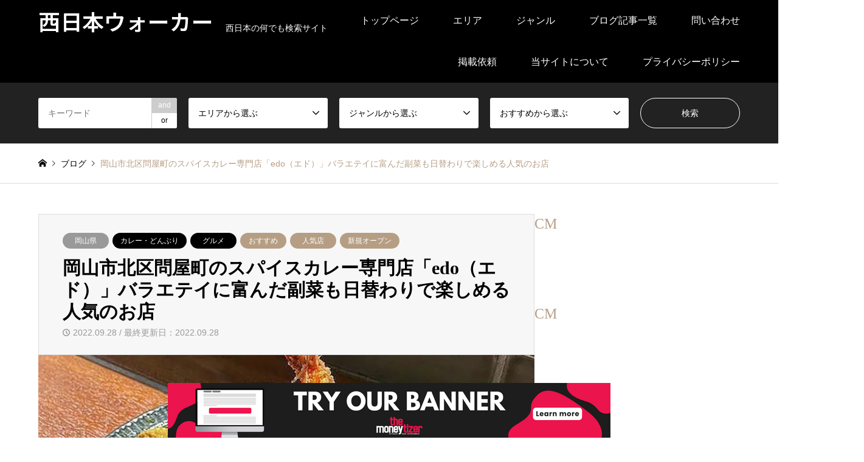

--- FILE ---
content_type: text/html; charset=UTF-8
request_url: https://nisinihonwalker.net/2022/09/28/%E5%B2%A1%E5%B1%B1%E5%B8%82%E5%8C%97%E5%8C%BA%E5%95%8F%E5%B1%8B%E7%94%BA%E3%81%AE%E3%82%B9%E3%83%91%E3%82%A4%E3%82%B9%E3%82%AB%E3%83%AC%E3%83%BC%E5%B0%82%E9%96%80%E5%BA%97%E3%80%8Cedo%EF%BC%88/
body_size: 35480
content:
<!DOCTYPE html>
<html lang="ja">
<head prefix="og: https://ogp.me/ns# fb: https://ogp.me/ns/fb#">
<meta charset="UTF-8">
<!--[if IE]><meta http-equiv="X-UA-Compatible" content="IE=edge"><![endif]-->
<meta name="viewport" content="width=device-width">
<title>岡山市北区問屋町のスパイスカレー専門店「edo（エド）」バラエテイに富んだ副菜も日替わりで楽しめる人気のお店</title>
<meta name="description" content="行列必死の人気店岡山市北区問屋町卸センターエリア内に間借り営業から2022年6月17日に移転オープンしたスパイスカレー専門店「edo（エド）」オープン前でも行列している人気のお店です。">
<meta property="og:type" content="article">
<meta property="og:url" content="https://nisinihonwalker.net/2022/09/28/%E5%B2%A1%E5%B1%B1%E5%B8%82%E5%8C%97%E5%8C%BA%E5%95%8F%E5%B1%8B%E7%94%BA%E3%81%AE%E3%82%B9%E3%83%91%E3%82%A4%E3%82%B9%E3%82%AB%E3%83%AC%E3%83%BC%E5%B0%82%E9%96%80%E5%BA%97%E3%80%8Cedo%EF%BC%88/">
<meta property="og:title" content="岡山市北区問屋町のスパイスカレー専門店「edo（エド）」バラエテイに富んだ副菜も日替わりで楽しめる人気のお店 &#8211; 西日本ウォーカー">
<meta property="og:description" content="行列必死の人気店岡山市北区問屋町卸センターエリア内に間借り営業から2022年6月17日に移転オープンしたスパイスカレー専門店「edo（エド）」オープン前でも行列している人気のお店です。">
<meta property="og:site_name" content="西日本ウォーカー">
<meta property="og:image" content="https://nisinihonwalker.net/wp-content/uploads/2022/09/307002671_1217215308844333_6023488418697369495_n.jpg">
<meta property="og:image:secure_url" content="https://nisinihonwalker.net/wp-content/uploads/2022/09/307002671_1217215308844333_6023488418697369495_n.jpg">
<meta property="og:image:width" content="1200">
<meta property="og:image:height" content="858">
<meta name="twitter:card" content="summary">
<meta name="twitter:title" content="岡山市北区問屋町のスパイスカレー専門店「edo（エド）」バラエテイに富んだ副菜も日替わりで楽しめる人気のお店 &#8211; 西日本ウォーカー">
<meta property="twitter:description" content="行列必死の人気店岡山市北区問屋町卸センターエリア内に間借り営業から2022年6月17日に移転オープンしたスパイスカレー専門店「edo（エド）」オープン前でも行列している人気のお店です。">
<meta name="twitter:image:src" content="https://nisinihonwalker.net/wp-content/uploads/2022/09/307002671_1217215308844333_6023488418697369495_n-336x216.jpg">
<link rel="pingback" href="https://nisinihonwalker.net/xmlrpc.php">
<link rel="shortcut icon" href="https://nisinihonwalker.net/wp-content/uploads/2023/08/1616.png">
<link href="https://fonts.googleapis.com/css2?family=Noto+Sans+JP:wght@400;600" rel="stylesheet"><style id='wp-img-auto-sizes-contain-inline-css' type='text/css'>img:is([sizes=auto i],[sizes^="auto," i]){contain-intrinsic-size:3000px 1500px}</style><link rel='stylesheet' id='style-css' href='https://nisinihonwalker.net/wp-content/themes/gensen_tcd050/style.css?ver=2.1.7' type='text/css' media='all'/><style id='wp-emoji-styles-inline-css' type='text/css'>img.wp-smiley,img.emoji{display:inline!important;border:none!important;box-shadow:none!important;height:1em!important;width:1em!important;margin:0 .07em!important;vertical-align:-.1em!important;background:none!important;padding:0!important}</style><style id='wp-block-library-inline-css' type='text/css'>:root{--wp-block-synced-color:#7a00df;--wp-block-synced-color--rgb:122 , 0 , 223;--wp-bound-block-color:var(--wp-block-synced-color);--wp-editor-canvas-background:#ddd;--wp-admin-theme-color:#007cba;--wp-admin-theme-color--rgb:0 , 124 , 186;--wp-admin-theme-color-darker-10:#006ba1;--wp-admin-theme-color-darker-10--rgb:0 , 107 , 160.5;--wp-admin-theme-color-darker-20:#005a87;--wp-admin-theme-color-darker-20--rgb:0 , 90 , 135;--wp-admin-border-width-focus:2px}@media (min-resolution:192dpi){:root{--wp-admin-border-width-focus:1.5px}}.wp-element-button{cursor:pointer}:root .has-very-light-gray-background-color{background-color:#eee}:root .has-very-dark-gray-background-color{background-color:#313131}:root .has-very-light-gray-color{color:#eee}:root .has-very-dark-gray-color{color:#313131}:root .has-vivid-green-cyan-to-vivid-cyan-blue-gradient-background{background:linear-gradient(135deg,#00d084,#0693e3)}:root .has-purple-crush-gradient-background{background:linear-gradient(135deg,#34e2e4,#4721fb 50%,#ab1dfe)}:root .has-hazy-dawn-gradient-background{background:linear-gradient(135deg,#faaca8,#dad0ec)}:root .has-subdued-olive-gradient-background{background:linear-gradient(135deg,#fafae1,#67a671)}:root .has-atomic-cream-gradient-background{background:linear-gradient(135deg,#fdd79a,#004a59)}:root .has-nightshade-gradient-background{background:linear-gradient(135deg,#330968,#31cdcf)}:root .has-midnight-gradient-background{background:linear-gradient(135deg,#020381,#2874fc)}:root{--wp--preset--font-size--normal:16px;--wp--preset--font-size--huge:42px}.has-regular-font-size{font-size:1em}.has-larger-font-size{font-size:2.625em}.has-normal-font-size{font-size:var(--wp--preset--font-size--normal)}.has-huge-font-size{font-size:var(--wp--preset--font-size--huge)}.has-text-align-center{text-align:center}.has-text-align-left{text-align:left}.has-text-align-right{text-align:right}.has-fit-text{white-space:nowrap!important}#end-resizable-editor-section{display:none}.aligncenter{clear:both}.items-justified-left{justify-content:flex-start}.items-justified-center{justify-content:center}.items-justified-right{justify-content:flex-end}.items-justified-space-between{justify-content:space-between}.screen-reader-text{border:0;clip-path:inset(50%);height:1px;margin:-1px;overflow:hidden;padding:0;position:absolute;width:1px;word-wrap:normal!important}.screen-reader-text:focus{background-color:#ddd;clip-path:none;color:#444;display:block;font-size:1em;height:auto;left:5px;line-height:normal;padding:15px 23px 14px;text-decoration:none;top:5px;width:auto;z-index:100000}html :where(.has-border-color){border-style:solid}html :where([style*=border-top-color]){border-top-style:solid}html :where([style*=border-right-color]){border-right-style:solid}html :where([style*=border-bottom-color]){border-bottom-style:solid}html :where([style*=border-left-color]){border-left-style:solid}html :where([style*=border-width]){border-style:solid}html :where([style*=border-top-width]){border-top-style:solid}html :where([style*=border-right-width]){border-right-style:solid}html :where([style*=border-bottom-width]){border-bottom-style:solid}html :where([style*=border-left-width]){border-left-style:solid}html :where(img[class*=wp-image-]){height:auto;max-width:100%}:where(figure){margin:0 0 1em}html :where(.is-position-sticky){--wp-admin--admin-bar--position-offset:var(--wp-admin--admin-bar--height,0)}@media screen and (max-width:600px){html :where(.is-position-sticky){--wp-admin--admin-bar--position-offset:0}}</style><style id='wp-block-heading-inline-css' type='text/css'>h1:where(.wp-block-heading).has-background,h2:where(.wp-block-heading).has-background,h3:where(.wp-block-heading).has-background,h4:where(.wp-block-heading).has-background,h5:where(.wp-block-heading).has-background,h6:where(.wp-block-heading).has-background{padding:1.25em 2.375em}h1.has-text-align-left[style*=writing-mode]:where([style*=vertical-lr]),h1.has-text-align-right[style*=writing-mode]:where([style*=vertical-rl]),h2.has-text-align-left[style*=writing-mode]:where([style*=vertical-lr]),h2.has-text-align-right[style*=writing-mode]:where([style*=vertical-rl]),h3.has-text-align-left[style*=writing-mode]:where([style*=vertical-lr]),h3.has-text-align-right[style*=writing-mode]:where([style*=vertical-rl]),h4.has-text-align-left[style*=writing-mode]:where([style*=vertical-lr]),h4.has-text-align-right[style*=writing-mode]:where([style*=vertical-rl]),h5.has-text-align-left[style*=writing-mode]:where([style*=vertical-lr]),h5.has-text-align-right[style*=writing-mode]:where([style*=vertical-rl]),h6.has-text-align-left[style*=writing-mode]:where([style*=vertical-lr]),h6.has-text-align-right[style*=writing-mode]:where([style*=vertical-rl]){rotate:180deg}</style><style id='wp-block-image-inline-css' type='text/css'>.wp-block-image>a,.wp-block-image>figure>a{display:inline-block}.wp-block-image img{box-sizing:border-box;height:auto;max-width:100%;vertical-align:bottom}@media not (prefers-reduced-motion){.wp-block-image img.hide{visibility:hidden}.wp-block-image img.show{animation:show-content-image .4s}}.wp-block-image[style*="border-radius"] img,.wp-block-image[style*="border-radius"]>a{border-radius:inherit}.wp-block-image.has-custom-border img{box-sizing:border-box}.wp-block-image.aligncenter{text-align:center}.wp-block-image.alignfull>a,.wp-block-image.alignwide>a{width:100%}.wp-block-image.alignfull img,.wp-block-image.alignwide img{height:auto;width:100%}.wp-block-image .aligncenter,.wp-block-image .alignleft,.wp-block-image .alignright,.wp-block-image.aligncenter,.wp-block-image.alignleft,.wp-block-image.alignright{display:table}.wp-block-image .aligncenter>figcaption,.wp-block-image .alignleft>figcaption,.wp-block-image .alignright>figcaption,.wp-block-image.aligncenter>figcaption,.wp-block-image.alignleft>figcaption,.wp-block-image.alignright>figcaption{caption-side:bottom;display:table-caption}.wp-block-image .alignleft{float:left;margin:.5em 1em .5em 0}.wp-block-image .alignright{float:right;margin:.5em 0 .5em 1em}.wp-block-image .aligncenter{margin-left:auto;margin-right:auto}.wp-block-image :where(figcaption){margin-bottom:1em;margin-top:.5em}.wp-block-image.is-style-circle-mask img{border-radius:9999px}@supports ((-webkit-mask-image:none) or (mask-image:none)) or (-webkit-mask-image:none){.wp-block-image.is-style-circle-mask img{border-radius:0;-webkit-mask-image:url('data:image/svg+xml;utf8,<svg viewBox="0 0 100 100" xmlns="http://www.w3.org/2000/svg"><circle cx="50" cy="50" r="50"/></svg>');mask-image:url('data:image/svg+xml;utf8,<svg viewBox="0 0 100 100" xmlns="http://www.w3.org/2000/svg"><circle cx="50" cy="50" r="50"/></svg>');mask-mode:alpha;-webkit-mask-position:center;mask-position:center;-webkit-mask-repeat:no-repeat;mask-repeat:no-repeat;-webkit-mask-size:contain;mask-size:contain}}:root :where(.wp-block-image.is-style-rounded img,.wp-block-image .is-style-rounded img){border-radius:9999px}.wp-block-image figure{margin:0}.wp-lightbox-container{display:flex;flex-direction:column;position:relative}.wp-lightbox-container img{cursor:zoom-in}.wp-lightbox-container img:hover+button{opacity:1}.wp-lightbox-container button{align-items:center;backdrop-filter:blur(16px) saturate(180%);background-color:#5a5a5a40;border:none;border-radius:4px;cursor:zoom-in;display:flex;height:20px;justify-content:center;opacity:0;padding:0;position:absolute;right:16px;text-align:center;top:16px;width:20px;z-index:100}@media not (prefers-reduced-motion){.wp-lightbox-container button{transition:opacity .2s ease}}.wp-lightbox-container button:focus-visible{outline:3px auto #5a5a5a40;outline:3px auto -webkit-focus-ring-color;outline-offset:3px}.wp-lightbox-container button:hover{cursor:pointer;opacity:1}.wp-lightbox-container button:focus{opacity:1}.wp-lightbox-container button:focus,.wp-lightbox-container button:hover,.wp-lightbox-container button:not(:hover):not(:active):not(.has-background){background-color:#5a5a5a40;border:none}.wp-lightbox-overlay{box-sizing:border-box;cursor:zoom-out;height:100vh;left:0;overflow:hidden;position:fixed;top:0;visibility:hidden;width:100%;z-index:100000}.wp-lightbox-overlay .close-button{align-items:center;cursor:pointer;display:flex;justify-content:center;min-height:40px;min-width:40px;padding:0;position:absolute;right:calc(env(safe-area-inset-right) + 16px);top:calc(env(safe-area-inset-top) + 16px);z-index:5000000}.wp-lightbox-overlay .close-button:focus,.wp-lightbox-overlay .close-button:hover,.wp-lightbox-overlay .close-button:not(:hover):not(:active):not(.has-background){background:none;border:none}.wp-lightbox-overlay .lightbox-image-container{height:var(--wp--lightbox-container-height);left:50%;overflow:hidden;position:absolute;top:50%;transform:translate(-50%,-50%);transform-origin:top left;width:var(--wp--lightbox-container-width);z-index:9999999999}.wp-lightbox-overlay .wp-block-image{align-items:center;box-sizing:border-box;display:flex;height:100%;justify-content:center;margin:0;position:relative;transform-origin:0 0;width:100%;z-index:3000000}.wp-lightbox-overlay .wp-block-image img{height:var(--wp--lightbox-image-height);min-height:var(--wp--lightbox-image-height);min-width:var(--wp--lightbox-image-width);width:var(--wp--lightbox-image-width)}.wp-lightbox-overlay .wp-block-image figcaption{display:none}.wp-lightbox-overlay button{background:none;border:none}.wp-lightbox-overlay .scrim{background-color:#fff;height:100%;opacity:.9;position:absolute;width:100%;z-index:2000000}.wp-lightbox-overlay.active{visibility:visible}@media not (prefers-reduced-motion){.wp-lightbox-overlay.active{animation:turn-on-visibility .25s both}.wp-lightbox-overlay.active img{animation:turn-on-visibility .35s both}.wp-lightbox-overlay.show-closing-animation:not(.active){animation:turn-off-visibility .35s both}.wp-lightbox-overlay.show-closing-animation:not(.active) img{animation:turn-off-visibility .25s both}.wp-lightbox-overlay.zoom.active{animation:none;opacity:1;visibility:visible}.wp-lightbox-overlay.zoom.active .lightbox-image-container{animation:lightbox-zoom-in .4s}.wp-lightbox-overlay.zoom.active .lightbox-image-container img{animation:none}.wp-lightbox-overlay.zoom.active .scrim{animation:turn-on-visibility .4s forwards}.wp-lightbox-overlay.zoom.show-closing-animation:not(.active){animation:none}.wp-lightbox-overlay.zoom.show-closing-animation:not(.active) .lightbox-image-container{animation:lightbox-zoom-out .4s}.wp-lightbox-overlay.zoom.show-closing-animation:not(.active) .lightbox-image-container img{animation:none}.wp-lightbox-overlay.zoom.show-closing-animation:not(.active) .scrim{animation:turn-off-visibility .4s forwards}}@keyframes show-content-image{0%{visibility:hidden}99%{visibility:hidden}to{visibility:visible}}@keyframes turn-on-visibility{0%{opacity:0}to{opacity:1}}@keyframes turn-off-visibility{0%{opacity:1;visibility:visible}99%{opacity:0;visibility:visible}to{opacity:0;visibility:hidden}}@keyframes lightbox-zoom-in{0%{transform:translate(calc((-100vw + var(--wp--lightbox-scrollbar-width))/2 + var(--wp--lightbox-initial-left-position)),calc(-50vh + var(--wp--lightbox-initial-top-position))) scale(var(--wp--lightbox-scale))}to{transform:translate(-50%,-50%) scale(1)}}@keyframes lightbox-zoom-out{0%{transform:translate(-50%,-50%) scale(1);visibility:visible}99%{visibility:visible}to{transform:translate(calc((-100vw + var(--wp--lightbox-scrollbar-width))/2 + var(--wp--lightbox-initial-left-position)),calc(-50vh + var(--wp--lightbox-initial-top-position))) scale(var(--wp--lightbox-scale));visibility:hidden}}</style><style id='wp-block-paragraph-inline-css' type='text/css'>.is-small-text{font-size:.875em}.is-regular-text{font-size:1em}.is-large-text{font-size:2.25em}.is-larger-text{font-size:3em}.has-drop-cap:not(:focus):first-letter{float:left;font-size:8.4em;font-style:normal;font-weight:100;line-height:.68;margin:.05em .1em 0 0;text-transform:uppercase}body.rtl .has-drop-cap:not(:focus):first-letter{float:none;margin-left:.1em}p.has-drop-cap.has-background{overflow:hidden}:root :where(p.has-background){padding:1.25em 2.375em}:where(p.has-text-color:not(.has-link-color)) a{color:inherit}p.has-text-align-left[style*="writing-mode:vertical-lr"],p.has-text-align-right[style*="writing-mode:vertical-rl"]{rotate:180deg}</style><style id='wp-block-table-inline-css' type='text/css'>.wp-block-table{overflow-x:auto}.wp-block-table table{border-collapse:collapse;width:100%}.wp-block-table thead{border-bottom:3px solid}.wp-block-table tfoot{border-top:3px solid}.wp-block-table td,.wp-block-table th{border:1px solid;padding:.5em}.wp-block-table .has-fixed-layout{table-layout:fixed;width:100%}.wp-block-table .has-fixed-layout td,.wp-block-table .has-fixed-layout th{word-break:break-word}.wp-block-table.aligncenter,.wp-block-table.alignleft,.wp-block-table.alignright{display:table;width:auto}.wp-block-table.aligncenter td,.wp-block-table.aligncenter th,.wp-block-table.alignleft td,.wp-block-table.alignleft th,.wp-block-table.alignright td,.wp-block-table.alignright th{word-break:break-word}.wp-block-table .has-subtle-light-gray-background-color{background-color:#f3f4f5}.wp-block-table .has-subtle-pale-green-background-color{background-color:#e9fbe5}.wp-block-table .has-subtle-pale-blue-background-color{background-color:#e7f5fe}.wp-block-table .has-subtle-pale-pink-background-color{background-color:#fcf0ef}.wp-block-table.is-style-stripes{background-color:initial;border-collapse:inherit;border-spacing:0}.wp-block-table.is-style-stripes tbody tr:nth-child(odd){background-color:#f0f0f0}.wp-block-table.is-style-stripes.has-subtle-light-gray-background-color tbody tr:nth-child(odd){background-color:#f3f4f5}.wp-block-table.is-style-stripes.has-subtle-pale-green-background-color tbody tr:nth-child(odd){background-color:#e9fbe5}.wp-block-table.is-style-stripes.has-subtle-pale-blue-background-color tbody tr:nth-child(odd){background-color:#e7f5fe}.wp-block-table.is-style-stripes.has-subtle-pale-pink-background-color tbody tr:nth-child(odd){background-color:#fcf0ef}.wp-block-table.is-style-stripes td,.wp-block-table.is-style-stripes th{border-color:#0000}.wp-block-table.is-style-stripes{border-bottom:1px solid #f0f0f0}.wp-block-table .has-border-color td,.wp-block-table .has-border-color th,.wp-block-table .has-border-color tr,.wp-block-table .has-border-color>*{border-color:inherit}.wp-block-table table[style*="border-top-color"] tr:first-child,.wp-block-table table[style*="border-top-color"] tr:first-child td,.wp-block-table table[style*="border-top-color"] tr:first-child th,.wp-block-table table[style*="border-top-color"]>*,.wp-block-table table[style*="border-top-color"]>* td,.wp-block-table table[style*="border-top-color"]>* th{border-top-color:inherit}.wp-block-table table[style*=border-top-color] tr:not(:first-child){border-top-color:initial}.wp-block-table table[style*="border-right-color"] td:last-child,.wp-block-table table[style*="border-right-color"] th,.wp-block-table table[style*="border-right-color"] tr,.wp-block-table table[style*="border-right-color"]>*{border-right-color:inherit}.wp-block-table table[style*="border-bottom-color"] tr:last-child,.wp-block-table table[style*="border-bottom-color"] tr:last-child td,.wp-block-table table[style*="border-bottom-color"] tr:last-child th,.wp-block-table table[style*="border-bottom-color"]>*,.wp-block-table table[style*="border-bottom-color"]>* td,.wp-block-table table[style*="border-bottom-color"]>* th{border-bottom-color:inherit}.wp-block-table table[style*=border-bottom-color] tr:not(:last-child){border-bottom-color:initial}.wp-block-table table[style*="border-left-color"] td:first-child,.wp-block-table table[style*="border-left-color"] th,.wp-block-table table[style*="border-left-color"] tr,.wp-block-table table[style*="border-left-color"]>*{border-left-color:inherit}.wp-block-table table[style*="border-style"] td,.wp-block-table table[style*="border-style"] th,.wp-block-table table[style*="border-style"] tr,.wp-block-table table[style*="border-style"]>*{border-style:inherit}.wp-block-table table[style*="border-width"] td,.wp-block-table table[style*="border-width"] th,.wp-block-table table[style*="border-width"] tr,.wp-block-table table[style*="border-width"]>*{border-style:inherit;border-width:inherit}</style><style id='global-styles-inline-css' type='text/css'>:root{--wp--preset--aspect-ratio--square:1;--wp--preset--aspect-ratio--4-3: 4/3;--wp--preset--aspect-ratio--3-4: 3/4;--wp--preset--aspect-ratio--3-2: 3/2;--wp--preset--aspect-ratio--2-3: 2/3;--wp--preset--aspect-ratio--16-9: 16/9;--wp--preset--aspect-ratio--9-16: 9/16;--wp--preset--color--black:#000;--wp--preset--color--cyan-bluish-gray:#abb8c3;--wp--preset--color--white:#fff;--wp--preset--color--pale-pink:#f78da7;--wp--preset--color--vivid-red:#cf2e2e;--wp--preset--color--luminous-vivid-orange:#ff6900;--wp--preset--color--luminous-vivid-amber:#fcb900;--wp--preset--color--light-green-cyan:#7bdcb5;--wp--preset--color--vivid-green-cyan:#00d084;--wp--preset--color--pale-cyan-blue:#8ed1fc;--wp--preset--color--vivid-cyan-blue:#0693e3;--wp--preset--color--vivid-purple:#9b51e0;--wp--preset--gradient--vivid-cyan-blue-to-vivid-purple:linear-gradient(135deg,#0693e3 0%,#9b51e0 100%);--wp--preset--gradient--light-green-cyan-to-vivid-green-cyan:linear-gradient(135deg,#7adcb4 0%,#00d082 100%);--wp--preset--gradient--luminous-vivid-amber-to-luminous-vivid-orange:linear-gradient(135deg,#fcb900 0%,#ff6900 100%);--wp--preset--gradient--luminous-vivid-orange-to-vivid-red:linear-gradient(135deg,#ff6900 0%,#cf2e2e 100%);--wp--preset--gradient--very-light-gray-to-cyan-bluish-gray:linear-gradient(135deg,#eee 0%,#a9b8c3 100%);--wp--preset--gradient--cool-to-warm-spectrum:linear-gradient(135deg,#4aeadc 0%,#9778d1 20%,#cf2aba 40%,#ee2c82 60%,#fb6962 80%,#fef84c 100%);--wp--preset--gradient--blush-light-purple:linear-gradient(135deg,#ffceec 0%,#9896f0 100%);--wp--preset--gradient--blush-bordeaux:linear-gradient(135deg,#fecda5 0%,#fe2d2d 50%,#6b003e 100%);--wp--preset--gradient--luminous-dusk:linear-gradient(135deg,#ffcb70 0%,#c751c0 50%,#4158d0 100%);--wp--preset--gradient--pale-ocean:linear-gradient(135deg,#fff5cb 0%,#b6e3d4 50%,#33a7b5 100%);--wp--preset--gradient--electric-grass:linear-gradient(135deg,#caf880 0%,#71ce7e 100%);--wp--preset--gradient--midnight:linear-gradient(135deg,#020381 0%,#2874fc 100%);--wp--preset--font-size--small:13px;--wp--preset--font-size--medium:20px;--wp--preset--font-size--large:36px;--wp--preset--font-size--x-large:42px;--wp--preset--spacing--20:.44rem;--wp--preset--spacing--30:.67rem;--wp--preset--spacing--40:1rem;--wp--preset--spacing--50:1.5rem;--wp--preset--spacing--60:2.25rem;--wp--preset--spacing--70:3.38rem;--wp--preset--spacing--80:5.06rem;--wp--preset--shadow--natural:6px 6px 9px rgba(0,0,0,.2);--wp--preset--shadow--deep:12px 12px 50px rgba(0,0,0,.4);--wp--preset--shadow--sharp:6px 6px 0 rgba(0,0,0,.2);--wp--preset--shadow--outlined:6px 6px 0 -3px #fff , 6px 6px #000;--wp--preset--shadow--crisp:6px 6px 0 #000}:where(.is-layout-flex){gap:.5em}:where(.is-layout-grid){gap:.5em}body .is-layout-flex{display:flex}.is-layout-flex{flex-wrap:wrap;align-items:center}.is-layout-flex > :is(*, div){margin:0}body .is-layout-grid{display:grid}.is-layout-grid > :is(*, div){margin:0}:where(.wp-block-columns.is-layout-flex){gap:2em}:where(.wp-block-columns.is-layout-grid){gap:2em}:where(.wp-block-post-template.is-layout-flex){gap:1.25em}:where(.wp-block-post-template.is-layout-grid){gap:1.25em}.has-black-color{color:var(--wp--preset--color--black)!important}.has-cyan-bluish-gray-color{color:var(--wp--preset--color--cyan-bluish-gray)!important}.has-white-color{color:var(--wp--preset--color--white)!important}.has-pale-pink-color{color:var(--wp--preset--color--pale-pink)!important}.has-vivid-red-color{color:var(--wp--preset--color--vivid-red)!important}.has-luminous-vivid-orange-color{color:var(--wp--preset--color--luminous-vivid-orange)!important}.has-luminous-vivid-amber-color{color:var(--wp--preset--color--luminous-vivid-amber)!important}.has-light-green-cyan-color{color:var(--wp--preset--color--light-green-cyan)!important}.has-vivid-green-cyan-color{color:var(--wp--preset--color--vivid-green-cyan)!important}.has-pale-cyan-blue-color{color:var(--wp--preset--color--pale-cyan-blue)!important}.has-vivid-cyan-blue-color{color:var(--wp--preset--color--vivid-cyan-blue)!important}.has-vivid-purple-color{color:var(--wp--preset--color--vivid-purple)!important}.has-black-background-color{background-color:var(--wp--preset--color--black)!important}.has-cyan-bluish-gray-background-color{background-color:var(--wp--preset--color--cyan-bluish-gray)!important}.has-white-background-color{background-color:var(--wp--preset--color--white)!important}.has-pale-pink-background-color{background-color:var(--wp--preset--color--pale-pink)!important}.has-vivid-red-background-color{background-color:var(--wp--preset--color--vivid-red)!important}.has-luminous-vivid-orange-background-color{background-color:var(--wp--preset--color--luminous-vivid-orange)!important}.has-luminous-vivid-amber-background-color{background-color:var(--wp--preset--color--luminous-vivid-amber)!important}.has-light-green-cyan-background-color{background-color:var(--wp--preset--color--light-green-cyan)!important}.has-vivid-green-cyan-background-color{background-color:var(--wp--preset--color--vivid-green-cyan)!important}.has-pale-cyan-blue-background-color{background-color:var(--wp--preset--color--pale-cyan-blue)!important}.has-vivid-cyan-blue-background-color{background-color:var(--wp--preset--color--vivid-cyan-blue)!important}.has-vivid-purple-background-color{background-color:var(--wp--preset--color--vivid-purple)!important}.has-black-border-color{border-color:var(--wp--preset--color--black)!important}.has-cyan-bluish-gray-border-color{border-color:var(--wp--preset--color--cyan-bluish-gray)!important}.has-white-border-color{border-color:var(--wp--preset--color--white)!important}.has-pale-pink-border-color{border-color:var(--wp--preset--color--pale-pink)!important}.has-vivid-red-border-color{border-color:var(--wp--preset--color--vivid-red)!important}.has-luminous-vivid-orange-border-color{border-color:var(--wp--preset--color--luminous-vivid-orange)!important}.has-luminous-vivid-amber-border-color{border-color:var(--wp--preset--color--luminous-vivid-amber)!important}.has-light-green-cyan-border-color{border-color:var(--wp--preset--color--light-green-cyan)!important}.has-vivid-green-cyan-border-color{border-color:var(--wp--preset--color--vivid-green-cyan)!important}.has-pale-cyan-blue-border-color{border-color:var(--wp--preset--color--pale-cyan-blue)!important}.has-vivid-cyan-blue-border-color{border-color:var(--wp--preset--color--vivid-cyan-blue)!important}.has-vivid-purple-border-color{border-color:var(--wp--preset--color--vivid-purple)!important}.has-vivid-cyan-blue-to-vivid-purple-gradient-background{background:var(--wp--preset--gradient--vivid-cyan-blue-to-vivid-purple)!important}.has-light-green-cyan-to-vivid-green-cyan-gradient-background{background:var(--wp--preset--gradient--light-green-cyan-to-vivid-green-cyan)!important}.has-luminous-vivid-amber-to-luminous-vivid-orange-gradient-background{background:var(--wp--preset--gradient--luminous-vivid-amber-to-luminous-vivid-orange)!important}.has-luminous-vivid-orange-to-vivid-red-gradient-background{background:var(--wp--preset--gradient--luminous-vivid-orange-to-vivid-red)!important}.has-very-light-gray-to-cyan-bluish-gray-gradient-background{background:var(--wp--preset--gradient--very-light-gray-to-cyan-bluish-gray)!important}.has-cool-to-warm-spectrum-gradient-background{background:var(--wp--preset--gradient--cool-to-warm-spectrum)!important}.has-blush-light-purple-gradient-background{background:var(--wp--preset--gradient--blush-light-purple)!important}.has-blush-bordeaux-gradient-background{background:var(--wp--preset--gradient--blush-bordeaux)!important}.has-luminous-dusk-gradient-background{background:var(--wp--preset--gradient--luminous-dusk)!important}.has-pale-ocean-gradient-background{background:var(--wp--preset--gradient--pale-ocean)!important}.has-electric-grass-gradient-background{background:var(--wp--preset--gradient--electric-grass)!important}.has-midnight-gradient-background{background:var(--wp--preset--gradient--midnight)!important}.has-small-font-size{font-size:var(--wp--preset--font-size--small)!important}.has-medium-font-size{font-size:var(--wp--preset--font-size--medium)!important}.has-large-font-size{font-size:var(--wp--preset--font-size--large)!important}.has-x-large-font-size{font-size:var(--wp--preset--font-size--x-large)!important}</style><style id='classic-theme-styles-inline-css' type='text/css'>.wp-block-button__link{color:#fff;background-color:#32373c;border-radius:9999px;box-shadow:none;text-decoration:none;padding:calc(.667em + 2px) calc(1.333em + 2px);font-size:1.125em}.wp-block-file__button{background:#32373c;color:#fff;text-decoration:none}</style><link rel='stylesheet' id='contact-form-7-css' href='https://nisinihonwalker.net/wp-content/plugins/contact-form-7/includes/css/styles.css?ver=6.1.4' type='text/css' media='all'/><link rel='stylesheet' id='dashicons-css' href='https://nisinihonwalker.net/wp-includes/css/dashicons.min.css?ver=6.9' type='text/css' media='all'/><link rel='stylesheet' id='thickbox-css' href='https://nisinihonwalker.net/wp-includes/js/thickbox/thickbox.css?ver=6.9' type='text/css' media='all'/><style>:root {
  --tcd-font-type1: Arial,"Hiragino Sans","Yu Gothic Medium","Meiryo",sans-serif;
  --tcd-font-type2: "Times New Roman",Times,"Yu Mincho","游明朝","游明朝体","Hiragino Mincho Pro",serif;
  --tcd-font-type3: Palatino,"Yu Kyokasho","游教科書体","UD デジタル 教科書体 N","游明朝","游明朝体","Hiragino Mincho Pro","Meiryo",serif;
  --tcd-font-type-logo: "Noto Sans JP",sans-serif;
}</style><link rel="stylesheet" href="https://nisinihonwalker.net/wp-content/themes/gensen_tcd050/css/design-plus.css?ver=2.1.7"><link rel="stylesheet" href="https://nisinihonwalker.net/wp-content/themes/gensen_tcd050/css/sns-botton.css?ver=2.1.7"><link rel="stylesheet" href="https://nisinihonwalker.net/wp-content/themes/gensen_tcd050/css/responsive.css?ver=2.1.7"><link rel="stylesheet" href="https://nisinihonwalker.net/wp-content/themes/gensen_tcd050/css/footer-bar.css?ver=2.1.7"><link rel="stylesheet" href="https://nisinihonwalker.net/wp-content/themes/gensen_tcd050/css/jquery.chosen.css?ver=2.1.7"><style type="text/css">body,input,textarea,select{font-family: var(--tcd-font-type1)}.rich_font{font-family: var(--tcd-font-type2)}.rich_font_logo{font-family: var(--tcd-font-type-logo);font-weight:bold!important}#header_logo #logo_text .logo{font-size:36px}#header_logo_fix #logo_text_fixed .logo{font-size:36px}#footer_logo .logo_text{font-size:36px}#post_title{font-size:30px}.post_content{font-size:14px}#archive_headline{font-size:42px}#archive_desc{font-size:14px}@media screen and (max-width:1024px){#header_logo #logo_text .logo{font-size:26px}#header_logo_fix #logo_text_fixed .logo{font-size:26px}#footer_logo .logo_text{font-size:26px}#post_title{font-size:16px}.post_content{font-size:14px}#archive_headline{font-size:20px}#archive_desc{font-size:14px}}.image{overflow:hidden;-webkit-backface-visibility:hidden;backface-visibility:hidden;-webkit-transition-duration:.35s;-moz-transition-duration:.35s;-ms-transition-duration:.35s;-o-transition-duration:.35s;transition-duration:.35s}.image img{-webkit-backface-visibility:hidden;backface-visibility:hidden;-webkit-transform:scale(1);-webkit-transition-property:opacity , scale , -webkit-transform , transform;-webkit-transition-duration:.35s;-moz-transform:scale(1);-moz-transition-property:opacity , scale , -moz-transform , transform;-moz-transition-duration:.35s;-ms-transform:scale(1);-ms-transition-property:opacity , scale , -ms-transform , transform;-ms-transition-duration:.35s;-o-transform:scale(1);-o-transition-property:opacity , scale , -o-transform , transform;-o-transition-duration:.35s;transform:scale(1);transition-property:opacity , scale , transform;transition-duration:.35s}.image:hover img,a:hover .image img{-webkit-transform:scale(1.2);-moz-transform:scale(1.2);-ms-transform:scale(1.2);-o-transform:scale(1.2);transform:scale(1.2)}.introduce_list_col a:hover .image img{-webkit-transform:scale(1.2) translate3d(-41.66%,0,0);-moz-transform:scale(1.2) translate3d(-41.66%,0,0);-ms-transform:scale(1.2) translate3d(-41.66%,0,0);-o-transform:scale(1.2) translate3d(-41.66%,0,0);transform:scale(1.2) translate3d(-41.66%,0,0)}.archive_filter .button input:hover,.archive_sort dt,#post_pagination p,#post_pagination a:hover,#return_top a,.c-pw__btn,#comment_header ul li a:hover,#comment_header ul li.comment_switch_active a,#comment_header #comment_closed p,#introduce_slider .slick-dots li button:hover,#introduce_slider .slick-dots li.slick-active button{background-color:#b69e84}#comment_header ul li.comment_switch_active a,#comment_header #comment_closed p,#guest_info input:focus,#comment_textarea textarea:focus{border-color:#b69e84}#comment_header ul li.comment_switch_active a:after,#comment_header #comment_closed p:after{border-color:#b69e84 transparent transparent transparent}.header_search_inputs .chosen-results li[data-option-array-index="0"]{background-color:#b69e84!important;border-color:#b69e84}a:hover,#bread_crumb li a:hover,#bread_crumb li.home a:hover:before,#bread_crumb li.last,#archive_headline,.archive_header .headline,.archive_filter_headline,#related_post .headline,#introduce_header .headline,.introduce_list_col .info .title,.introduce_archive_banner_link a:hover,#recent_news .headline,#recent_news li a:hover,#comment_headline,.side_headline,.widget_block .wp-block-heading,ul.banner_list li a:hover .caption,.footer_headline,.footer_widget a:hover,#index_news .entry-date,#recent_news .show_date li .date,.cb_content-carousel a:hover .image .title,#index_news_mobile .entry-date{color:#b69e84}.cb_content-blog_list .archive_link a{background-color:#b69e84}#index_news_mobile .archive_link a:hover,.cb_content-blog_list .archive_link a:hover,#load_post a:hover,#submit_comment:hover,.c-pw__btn:hover,.widget_tag_cloud .tagcloud a:hover{background-color:#92785f}#header_search select:focus,.header_search_inputs .chosen-with-drop .chosen-single span,#footer_contents a:hover,#footer_nav a:hover,#footer_social_link li:hover:before,#header_slider .slick-arrow:hover,.cb_content-carousel .slick-arrow:hover{color:#92785f}#footer_social_link li.youtube:hover:before,#footer_social_link li.note:hover:before{background-color:#92785f}.post_content a,.custom-html-widget a{color:#2a24e2}#header_search,#index_header_search{background-color:#222}#footer_nav{background-color:#f7f7f7}#footer_contents{background-color:#222}#header_search_submit{background-color:rgba(0,0,0,0)}#header_search_submit:hover{background-color:rgba(146,120,95,1.0)}.cat-category{background-color:#999!important}.cat-category2{background-color:#000!important}.cat-category3{background-color:#b69e84!important}.cat-category4{background-color:#999!important}.cat-category5{background-color:#000!important}.cat-category6{background-color:#49240d!important}@media only screen and (min-width:1025px){#global_menu ul ul a{background-color:#b69e84}#global_menu ul ul a:hover,#global_menu ul ul .current-menu-item>a{background-color:#92785f}#header_top{background-color:#000}.has_header_content #header_top{background-color:rgba(0,0,0,0)}.fix_top.header_fix #header_top{background-color:rgba(0,0,0,.8)}#header_logo a,#global_menu>ul>li>a{color:#fff}#header_logo_fix a,.fix_top.header_fix #global_menu>ul>li>a{color:#fff}.has_header_content #index_header_search{background-color:rgba(34,34,34,.6)}}@media screen and (max-width:1024px){#global_menu{background-color:#b69e84}#global_menu a:hover,#global_menu .current-menu-item>a{background-color:#92785f}#header_top{background-color:#000}#header_top a,#header_top a:before{color:#fff!important}.mobile_fix_top.header_fix #header_top,.mobile_fix_top.header_fix #header.active #header_top{background-color:rgba(0,0,0,.8)}.mobile_fix_top.header_fix #header_top a,.mobile_fix_top.header_fix #header_top a:before{color:#fff!important}.archive_sort dt{color:#b69e84}.post-type-archive-news #recent_news .show_date li .date{color:#b69e84}}</style><style type="text/css"></style><style>.wp-block-gallery.is-cropped .blocks-gallery-item picture{height:100%;width:100%}</style><style type="text/css">
		/*<!-- rtoc -->*/
		.rtoc-mokuji-content {
			background-color: #ffffff;
		}

		.rtoc-mokuji-content.frame1 {
			border: 1px solid #3f9cff;
		}

		.rtoc-mokuji-content #rtoc-mokuji-title {
			color: #555555;
		}

		.rtoc-mokuji-content .rtoc-mokuji li>a {
			color: #555555;
		}

		.rtoc-mokuji-content .mokuji_ul.level-1>.rtoc-item::before {
			background-color: #3f9cff !important;
		}

		.rtoc-mokuji-content .mokuji_ul.level-2>.rtoc-item::before {
			background-color: #3f9cff !important;
		}

		.rtoc-mokuji-content.frame2::before,
		.rtoc-mokuji-content.frame3,
		.rtoc-mokuji-content.frame4,
		.rtoc-mokuji-content.frame5 {
			border-color: #3f9cff !important;
		}

		.rtoc-mokuji-content.frame5::before,
		.rtoc-mokuji-content.frame5::after {
			background-color: #3f9cff;
		}

		.widget_block #rtoc-mokuji-widget-wrapper .rtoc-mokuji.level-1 .rtoc-item.rtoc-current:after,
		.widget #rtoc-mokuji-widget-wrapper .rtoc-mokuji.level-1 .rtoc-item.rtoc-current:after,
		#scrollad #rtoc-mokuji-widget-wrapper .rtoc-mokuji.level-1 .rtoc-item.rtoc-current:after,
		#sideBarTracking #rtoc-mokuji-widget-wrapper .rtoc-mokuji.level-1 .rtoc-item.rtoc-current:after {
			background-color: #3f9cff !important;
		}

		.cls-1,
		.cls-2 {
			stroke: #3f9cff;
		}

		.rtoc-mokuji-content .decimal_ol.level-2>.rtoc-item::before,
		.rtoc-mokuji-content .mokuji_ol.level-2>.rtoc-item::before,
		.rtoc-mokuji-content .decimal_ol.level-2>.rtoc-item::after,
		.rtoc-mokuji-content .decimal_ol.level-2>.rtoc-item::after {
			color: #3f9cff;
			background-color: #3f9cff;
		}

		.rtoc-mokuji-content .rtoc-mokuji.level-1>.rtoc-item::before {
			color: #3f9cff;
		}

		.rtoc-mokuji-content .decimal_ol>.rtoc-item::after {
			background-color: #3f9cff;
		}

		.rtoc-mokuji-content .decimal_ol>.rtoc-item::before {
			color: #3f9cff;
		}

		/*rtoc_return*/
		#rtoc_return a::before {
			background-image: url(https://nisinihonwalker.net/wp-content/plugins/rich-table-of-content/include/../img/rtoc_return.png);
		}

		#rtoc_return a {
			background-color:  !important;
		}

		/* アクセントポイント */
		.rtoc-mokuji-content .level-1>.rtoc-item #rtocAC.accent-point::after {
			background-color: #3f9cff;
		}

		.rtoc-mokuji-content .level-2>.rtoc-item #rtocAC.accent-point::after {
			background-color: #3f9cff;
		}
		.rtoc-mokuji-content.frame6,
		.rtoc-mokuji-content.frame7::before,
		.rtoc-mokuji-content.frame8::before {
			border-color: #3f9cff;
		}

		.rtoc-mokuji-content.frame6 #rtoc-mokuji-title,
		.rtoc-mokuji-content.frame7 #rtoc-mokuji-title::after {
			background-color: #3f9cff;
		}

		#rtoc-mokuji-wrapper.rtoc-mokuji-content.rtoc_h2_timeline .mokuji_ol.level-1>.rtoc-item::after,
		#rtoc-mokuji-wrapper.rtoc-mokuji-content.rtoc_h2_timeline .level-1.decimal_ol>.rtoc-item::after,
		#rtoc-mokuji-wrapper.rtoc-mokuji-content.rtoc_h3_timeline .mokuji_ol.level-2>.rtoc-item::after,
		#rtoc-mokuji-wrapper.rtoc-mokuji-content.rtoc_h3_timeline .mokuji_ol.level-2>.rtoc-item::after,
		.rtoc-mokuji-content.frame7 #rtoc-mokuji-title span::after {
			background-color: #3f9cff;
		}

		.widget #rtoc-mokuji-wrapper.rtoc-mokuji-content.frame6 #rtoc-mokuji-title {
			color: #555555;
			background-color: #ffffff;
		}
	</style><link rel='stylesheet' id='rtoc_style-css' href='https://nisinihonwalker.net/wp-content/plugins/rich-table-of-content/css/rtoc_style.css?ver=6.9' type='text/css' media='all'/><script data-cfasync="false" data-no-defer="1" data-no-minify="1" data-no-optimize="1">var ewww_webp_supported=!1;function check_webp_feature(A,e){var w;e=void 0!==e?e:function(){},ewww_webp_supported?e(ewww_webp_supported):((w=new Image).onload=function(){ewww_webp_supported=0<w.width&&0<w.height,e&&e(ewww_webp_supported)},w.onerror=function(){e&&e(!1)},w.src="data:image/webp;base64,"+{alpha:"UklGRkoAAABXRUJQVlA4WAoAAAAQAAAAAAAAAAAAQUxQSAwAAAARBxAR/Q9ERP8DAABWUDggGAAAABQBAJ0BKgEAAQAAAP4AAA3AAP7mtQAAAA=="}[A])}check_webp_feature("alpha");</script><script data-cfasync="false" data-no-defer="1" data-no-minify="1" data-no-optimize="1">var Arrive=function(c,w){"use strict";if(c.MutationObserver&&"undefined"!=typeof HTMLElement){var r,a=0,u=(r=HTMLElement.prototype.matches||HTMLElement.prototype.webkitMatchesSelector||HTMLElement.prototype.mozMatchesSelector||HTMLElement.prototype.msMatchesSelector,{matchesSelector:function(e,t){return e instanceof HTMLElement&&r.call(e,t)},addMethod:function(e,t,r){var a=e[t];e[t]=function(){return r.length==arguments.length?r.apply(this,arguments):"function"==typeof a?a.apply(this,arguments):void 0}},callCallbacks:function(e,t){t&&t.options.onceOnly&&1==t.firedElems.length&&(e=[e[0]]);for(var r,a=0;r=e[a];a++)r&&r.callback&&r.callback.call(r.elem,r.elem);t&&t.options.onceOnly&&1==t.firedElems.length&&t.me.unbindEventWithSelectorAndCallback.call(t.target,t.selector,t.callback)},checkChildNodesRecursively:function(e,t,r,a){for(var i,n=0;i=e[n];n++)r(i,t,a)&&a.push({callback:t.callback,elem:i}),0<i.childNodes.length&&u.checkChildNodesRecursively(i.childNodes,t,r,a)},mergeArrays:function(e,t){var r,a={};for(r in e)e.hasOwnProperty(r)&&(a[r]=e[r]);for(r in t)t.hasOwnProperty(r)&&(a[r]=t[r]);return a},toElementsArray:function(e){return e=void 0!==e&&("number"!=typeof e.length||e===c)?[e]:e}}),e=(l.prototype.addEvent=function(e,t,r,a){a={target:e,selector:t,options:r,callback:a,firedElems:[]};return this._beforeAdding&&this._beforeAdding(a),this._eventsBucket.push(a),a},l.prototype.removeEvent=function(e){for(var t,r=this._eventsBucket.length-1;t=this._eventsBucket[r];r--)e(t)&&(this._beforeRemoving&&this._beforeRemoving(t),(t=this._eventsBucket.splice(r,1))&&t.length&&(t[0].callback=null))},l.prototype.beforeAdding=function(e){this._beforeAdding=e},l.prototype.beforeRemoving=function(e){this._beforeRemoving=e},l),t=function(i,n){var o=new e,l=this,s={fireOnAttributesModification:!1};return o.beforeAdding(function(t){var e=t.target;e!==c.document&&e!==c||(e=document.getElementsByTagName("html")[0]);var r=new MutationObserver(function(e){n.call(this,e,t)}),a=i(t.options);r.observe(e,a),t.observer=r,t.me=l}),o.beforeRemoving(function(e){e.observer.disconnect()}),this.bindEvent=function(e,t,r){t=u.mergeArrays(s,t);for(var a=u.toElementsArray(this),i=0;i<a.length;i++)o.addEvent(a[i],e,t,r)},this.unbindEvent=function(){var r=u.toElementsArray(this);o.removeEvent(function(e){for(var t=0;t<r.length;t++)if(this===w||e.target===r[t])return!0;return!1})},this.unbindEventWithSelectorOrCallback=function(r){var a=u.toElementsArray(this),i=r,e="function"==typeof r?function(e){for(var t=0;t<a.length;t++)if((this===w||e.target===a[t])&&e.callback===i)return!0;return!1}:function(e){for(var t=0;t<a.length;t++)if((this===w||e.target===a[t])&&e.selector===r)return!0;return!1};o.removeEvent(e)},this.unbindEventWithSelectorAndCallback=function(r,a){var i=u.toElementsArray(this);o.removeEvent(function(e){for(var t=0;t<i.length;t++)if((this===w||e.target===i[t])&&e.selector===r&&e.callback===a)return!0;return!1})},this},i=new function(){var s={fireOnAttributesModification:!1,onceOnly:!1,existing:!1};function n(e,t,r){return!(!u.matchesSelector(e,t.selector)||(e._id===w&&(e._id=a++),-1!=t.firedElems.indexOf(e._id)))&&(t.firedElems.push(e._id),!0)}var c=(i=new t(function(e){var t={attributes:!1,childList:!0,subtree:!0};return e.fireOnAttributesModification&&(t.attributes=!0),t},function(e,i){e.forEach(function(e){var t=e.addedNodes,r=e.target,a=[];null!==t&&0<t.length?u.checkChildNodesRecursively(t,i,n,a):"attributes"===e.type&&n(r,i)&&a.push({callback:i.callback,elem:r}),u.callCallbacks(a,i)})})).bindEvent;return i.bindEvent=function(e,t,r){t=void 0===r?(r=t,s):u.mergeArrays(s,t);var a=u.toElementsArray(this);if(t.existing){for(var i=[],n=0;n<a.length;n++)for(var o=a[n].querySelectorAll(e),l=0;l<o.length;l++)i.push({callback:r,elem:o[l]});if(t.onceOnly&&i.length)return r.call(i[0].elem,i[0].elem);setTimeout(u.callCallbacks,1,i)}c.call(this,e,t,r)},i},o=new function(){var a={};function i(e,t){return u.matchesSelector(e,t.selector)}var n=(o=new t(function(){return{childList:!0,subtree:!0}},function(e,r){e.forEach(function(e){var t=e.removedNodes,e=[];null!==t&&0<t.length&&u.checkChildNodesRecursively(t,r,i,e),u.callCallbacks(e,r)})})).bindEvent;return o.bindEvent=function(e,t,r){t=void 0===r?(r=t,a):u.mergeArrays(a,t),n.call(this,e,t,r)},o};d(HTMLElement.prototype),d(NodeList.prototype),d(HTMLCollection.prototype),d(HTMLDocument.prototype),d(Window.prototype);var n={};return s(i,n,"unbindAllArrive"),s(o,n,"unbindAllLeave"),n}function l(){this._eventsBucket=[],this._beforeAdding=null,this._beforeRemoving=null}function s(e,t,r){u.addMethod(t,r,e.unbindEvent),u.addMethod(t,r,e.unbindEventWithSelectorOrCallback),u.addMethod(t,r,e.unbindEventWithSelectorAndCallback)}function d(e){e.arrive=i.bindEvent,s(i,e,"unbindArrive"),e.leave=o.bindEvent,s(o,e,"unbindLeave")}}(window,void 0),ewww_webp_supported=!1;function check_webp_feature(e,t){var r;ewww_webp_supported?t(ewww_webp_supported):((r=new Image).onload=function(){ewww_webp_supported=0<r.width&&0<r.height,t(ewww_webp_supported)},r.onerror=function(){t(!1)},r.src="data:image/webp;base64,"+{alpha:"UklGRkoAAABXRUJQVlA4WAoAAAAQAAAAAAAAAAAAQUxQSAwAAAARBxAR/Q9ERP8DAABWUDggGAAAABQBAJ0BKgEAAQAAAP4AAA3AAP7mtQAAAA==",animation:"UklGRlIAAABXRUJQVlA4WAoAAAASAAAAAAAAAAAAQU5JTQYAAAD/////AABBTk1GJgAAAAAAAAAAAAAAAAAAAGQAAABWUDhMDQAAAC8AAAAQBxAREYiI/gcA"}[e])}function ewwwLoadImages(e){if(e){for(var t=document.querySelectorAll(".batch-image img, .image-wrapper a, .ngg-pro-masonry-item a, .ngg-galleria-offscreen-seo-wrapper a"),r=0,a=t.length;r<a;r++)ewwwAttr(t[r],"data-src",t[r].getAttribute("data-webp")),ewwwAttr(t[r],"data-thumbnail",t[r].getAttribute("data-webp-thumbnail"));for(var i=document.querySelectorAll("div.woocommerce-product-gallery__image"),r=0,a=i.length;r<a;r++)ewwwAttr(i[r],"data-thumb",i[r].getAttribute("data-webp-thumb"))}for(var n=document.querySelectorAll("video"),r=0,a=n.length;r<a;r++)ewwwAttr(n[r],"poster",e?n[r].getAttribute("data-poster-webp"):n[r].getAttribute("data-poster-image"));for(var o,l=document.querySelectorAll("img.ewww_webp_lazy_load"),r=0,a=l.length;r<a;r++)e&&(ewwwAttr(l[r],"data-lazy-srcset",l[r].getAttribute("data-lazy-srcset-webp")),ewwwAttr(l[r],"data-srcset",l[r].getAttribute("data-srcset-webp")),ewwwAttr(l[r],"data-lazy-src",l[r].getAttribute("data-lazy-src-webp")),ewwwAttr(l[r],"data-src",l[r].getAttribute("data-src-webp")),ewwwAttr(l[r],"data-orig-file",l[r].getAttribute("data-webp-orig-file")),ewwwAttr(l[r],"data-medium-file",l[r].getAttribute("data-webp-medium-file")),ewwwAttr(l[r],"data-large-file",l[r].getAttribute("data-webp-large-file")),null!=(o=l[r].getAttribute("srcset"))&&!1!==o&&o.includes("R0lGOD")&&ewwwAttr(l[r],"src",l[r].getAttribute("data-lazy-src-webp"))),l[r].className=l[r].className.replace(/\bewww_webp_lazy_load\b/,"");for(var s=document.querySelectorAll(".ewww_webp"),r=0,a=s.length;r<a;r++)e?(ewwwAttr(s[r],"srcset",s[r].getAttribute("data-srcset-webp")),ewwwAttr(s[r],"src",s[r].getAttribute("data-src-webp")),ewwwAttr(s[r],"data-orig-file",s[r].getAttribute("data-webp-orig-file")),ewwwAttr(s[r],"data-medium-file",s[r].getAttribute("data-webp-medium-file")),ewwwAttr(s[r],"data-large-file",s[r].getAttribute("data-webp-large-file")),ewwwAttr(s[r],"data-large_image",s[r].getAttribute("data-webp-large_image")),ewwwAttr(s[r],"data-src",s[r].getAttribute("data-webp-src"))):(ewwwAttr(s[r],"srcset",s[r].getAttribute("data-srcset-img")),ewwwAttr(s[r],"src",s[r].getAttribute("data-src-img"))),s[r].className=s[r].className.replace(/\bewww_webp\b/,"ewww_webp_loaded");window.jQuery&&jQuery.fn.isotope&&jQuery.fn.imagesLoaded&&(jQuery(".fusion-posts-container-infinite").imagesLoaded(function(){jQuery(".fusion-posts-container-infinite").hasClass("isotope")&&jQuery(".fusion-posts-container-infinite").isotope()}),jQuery(".fusion-portfolio:not(.fusion-recent-works) .fusion-portfolio-wrapper").imagesLoaded(function(){jQuery(".fusion-portfolio:not(.fusion-recent-works) .fusion-portfolio-wrapper").isotope()}))}function ewwwWebPInit(e){ewwwLoadImages(e),ewwwNggLoadGalleries(e),document.arrive(".ewww_webp",function(){ewwwLoadImages(e)}),document.arrive(".ewww_webp_lazy_load",function(){ewwwLoadImages(e)}),document.arrive("videos",function(){ewwwLoadImages(e)}),"loading"==document.readyState?document.addEventListener("DOMContentLoaded",ewwwJSONParserInit):("undefined"!=typeof galleries&&ewwwNggParseGalleries(e),ewwwWooParseVariations(e))}function ewwwAttr(e,t,r){null!=r&&!1!==r&&e.setAttribute(t,r)}function ewwwJSONParserInit(){"undefined"!=typeof galleries&&check_webp_feature("alpha",ewwwNggParseGalleries),check_webp_feature("alpha",ewwwWooParseVariations)}function ewwwWooParseVariations(e){if(e)for(var t=document.querySelectorAll("form.variations_form"),r=0,a=t.length;r<a;r++){var i=t[r].getAttribute("data-product_variations"),n=!1;try{for(var o in i=JSON.parse(i))void 0!==i[o]&&void 0!==i[o].image&&(void 0!==i[o].image.src_webp&&(i[o].image.src=i[o].image.src_webp,n=!0),void 0!==i[o].image.srcset_webp&&(i[o].image.srcset=i[o].image.srcset_webp,n=!0),void 0!==i[o].image.full_src_webp&&(i[o].image.full_src=i[o].image.full_src_webp,n=!0),void 0!==i[o].image.gallery_thumbnail_src_webp&&(i[o].image.gallery_thumbnail_src=i[o].image.gallery_thumbnail_src_webp,n=!0),void 0!==i[o].image.thumb_src_webp&&(i[o].image.thumb_src=i[o].image.thumb_src_webp,n=!0));n&&ewwwAttr(t[r],"data-product_variations",JSON.stringify(i))}catch(e){}}}function ewwwNggParseGalleries(e){if(e)for(var t in galleries){var r=galleries[t];galleries[t].images_list=ewwwNggParseImageList(r.images_list)}}function ewwwNggLoadGalleries(e){e&&document.addEventListener("ngg.galleria.themeadded",function(e,t){window.ngg_galleria._create_backup=window.ngg_galleria.create,window.ngg_galleria.create=function(e,t){var r=$(e).data("id");return galleries["gallery_"+r].images_list=ewwwNggParseImageList(galleries["gallery_"+r].images_list),window.ngg_galleria._create_backup(e,t)}})}function ewwwNggParseImageList(e){for(var t in e){var r=e[t];if(void 0!==r["image-webp"]&&(e[t].image=r["image-webp"],delete e[t]["image-webp"]),void 0!==r["thumb-webp"]&&(e[t].thumb=r["thumb-webp"],delete e[t]["thumb-webp"]),void 0!==r.full_image_webp&&(e[t].full_image=r.full_image_webp,delete e[t].full_image_webp),void 0!==r.srcsets)for(var a in r.srcsets)nggSrcset=r.srcsets[a],void 0!==r.srcsets[a+"-webp"]&&(e[t].srcsets[a]=r.srcsets[a+"-webp"],delete e[t].srcsets[a+"-webp"]);if(void 0!==r.full_srcsets)for(var i in r.full_srcsets)nggFSrcset=r.full_srcsets[i],void 0!==r.full_srcsets[i+"-webp"]&&(e[t].full_srcsets[i]=r.full_srcsets[i+"-webp"],delete e[t].full_srcsets[i+"-webp"])}return e}check_webp_feature("alpha",ewwwWebPInit);</script><meta name='robots' content='max-image-preview:large'/>
<link rel='dns-prefetch' href='//webfonts.xserver.jp'/>
<link rel='dns-prefetch' href='//www.googletagmanager.com'/>
<link rel='dns-prefetch' href='//pagead2.googlesyndication.com'/>
<link rel="alternate" type="application/rss+xml" title="西日本ウォーカー &raquo; フィード" href="https://nisinihonwalker.net/feed/"/>
<link rel="alternate" type="application/rss+xml" title="西日本ウォーカー &raquo; コメントフィード" href="https://nisinihonwalker.net/comments/feed/"/>
<link rel="alternate" type="application/rss+xml" title="西日本ウォーカー &raquo; 岡山市北区問屋町のスパイスカレー専門店「edo（エド）」バラエテイに富んだ副菜も日替わりで楽しめる人気のお店 のコメントのフィード" href="https://nisinihonwalker.net/2022/09/28/%e5%b2%a1%e5%b1%b1%e5%b8%82%e5%8c%97%e5%8c%ba%e5%95%8f%e5%b1%8b%e7%94%ba%e3%81%ae%e3%82%b9%e3%83%91%e3%82%a4%e3%82%b9%e3%82%ab%e3%83%ac%e3%83%bc%e5%b0%82%e9%96%80%e5%ba%97%e3%80%8cedo%ef%bc%88/feed/"/>
<link rel="alternate" title="oEmbed (JSON)" type="application/json+oembed" href="https://nisinihonwalker.net/wp-json/oembed/1.0/embed?url=https%3A%2F%2Fnisinihonwalker.net%2F2022%2F09%2F28%2F%25e5%25b2%25a1%25e5%25b1%25b1%25e5%25b8%2582%25e5%258c%2597%25e5%258c%25ba%25e5%2595%258f%25e5%25b1%258b%25e7%2594%25ba%25e3%2581%25ae%25e3%2582%25b9%25e3%2583%2591%25e3%2582%25a4%25e3%2582%25b9%25e3%2582%25ab%25e3%2583%25ac%25e3%2583%25bc%25e5%25b0%2582%25e9%2596%2580%25e5%25ba%2597%25e3%2580%258cedo%25ef%25bc%2588%2F"/>
<link rel="alternate" title="oEmbed (XML)" type="text/xml+oembed" href="https://nisinihonwalker.net/wp-json/oembed/1.0/embed?url=https%3A%2F%2Fnisinihonwalker.net%2F2022%2F09%2F28%2F%25e5%25b2%25a1%25e5%25b1%25b1%25e5%25b8%2582%25e5%258c%2597%25e5%258c%25ba%25e5%2595%258f%25e5%25b1%258b%25e7%2594%25ba%25e3%2581%25ae%25e3%2582%25b9%25e3%2583%2591%25e3%2582%25a4%25e3%2582%25b9%25e3%2582%25ab%25e3%2583%25ac%25e3%2583%25bc%25e5%25b0%2582%25e9%2596%2580%25e5%25ba%2597%25e3%2580%258cedo%25ef%25bc%2588%2F&#038;format=xml"/>
<link rel="manifest" href="https://nisinihonwalker.net/tcdpwa-manifest.json">
<script>if('serviceWorker'in navigator){window.addEventListener('load',()=>{navigator.serviceWorker.register('https://nisinihonwalker.net/tcd-pwa-sw.js').then(reg=>{console.log('Service Worker registered. Scope is:',reg.scope);}).catch(err=>{console.error('Service Worker registration failed:',err);});});}</script>
<link rel="preconnect" href="https://fonts.googleapis.com">
<link rel="preconnect" href="https://fonts.gstatic.com" crossorigin>
<script type="text/javascript" src="https://nisinihonwalker.net/wp-includes/js/jquery/jquery.min.js?ver=3.7.1" id="jquery-core-js"></script>
<script type="text/javascript" src="https://nisinihonwalker.net/wp-includes/js/jquery/jquery-migrate.min.js?ver=3.4.1" id="jquery-migrate-js"></script>
<script type="text/javascript" src="//webfonts.xserver.jp/js/xserverv3.js?fadein=0&amp;ver=2.0.9" id="typesquare_std-js"></script>
<link rel="https://api.w.org/" href="https://nisinihonwalker.net/wp-json/"/><link rel="alternate" title="JSON" type="application/json" href="https://nisinihonwalker.net/wp-json/wp/v2/posts/4120"/><link rel="canonical" href="https://nisinihonwalker.net/2022/09/28/%e5%b2%a1%e5%b1%b1%e5%b8%82%e5%8c%97%e5%8c%ba%e5%95%8f%e5%b1%8b%e7%94%ba%e3%81%ae%e3%82%b9%e3%83%91%e3%82%a4%e3%82%b9%e3%82%ab%e3%83%ac%e3%83%bc%e5%b0%82%e9%96%80%e5%ba%97%e3%80%8cedo%ef%bc%88/"/>
<link rel='shortlink' href='https://nisinihonwalker.net/?p=4120'/>
<meta name="generator" content="Site Kit by Google 1.170.0"/><div id="116533-6"><script src="//ads.themoneytizer.com/s/gen.js?type=6"></script><script src="//ads.themoneytizer.com/s/requestform.js?siteId=116533&formatId=6"></script></div>
<script src="https://nisinihonwalker.net/wp-content/themes/gensen_tcd050/js/jquery.easing.1.3.js?ver=2.1.7"></script>
<script src="https://nisinihonwalker.net/wp-content/themes/gensen_tcd050/js/jquery.textOverflowEllipsis.js?ver=2.1.7"></script>
<script src="https://nisinihonwalker.net/wp-content/themes/gensen_tcd050/js/jscript.js?ver=2.1.7"></script>
<script src="https://nisinihonwalker.net/wp-content/themes/gensen_tcd050/js/comment.js?ver=2.1.7"></script>
<script src="https://nisinihonwalker.net/wp-content/themes/gensen_tcd050/js/jquery.chosen.min.js?ver=2.1.7"></script>
<!-- Site Kit が追加した Google AdSense メタタグ -->
<meta name="google-adsense-platform-account" content="ca-host-pub-2644536267352236">
<meta name="google-adsense-platform-domain" content="sitekit.withgoogle.com">
<!-- Site Kit が追加した End Google AdSense メタタグ -->
<!-- Google AdSense スニペット (Site Kit が追加) -->
<script type="text/javascript" async="async" src="https://pagead2.googlesyndication.com/pagead/js/adsbygoogle.js?client=ca-pub-4142069358444585&amp;host=ca-host-pub-2644536267352236" crossorigin="anonymous"></script>
<!-- (ここまで) Google AdSense スニペット (Site Kit が追加) -->
</head>
<body id="body" class="wp-singular post-template-default single single-post postid-4120 single-format-standard wp-embed-responsive wp-theme-gensen_tcd050"><noscript><meta HTTP-EQUIV="refresh" content="0;url='https://nisinihonwalker.net/2022/09/28/%E5%B2%A1%E5%B1%B1%E5%B8%82%E5%8C%97%E5%8C%BA%E5%95%8F%E5%B1%8B%E7%94%BA%E3%81%AE%E3%82%B9%E3%83%91%E3%82%A4%E3%82%B9%E3%82%AB%E3%83%AC%E3%83%BC%E5%B0%82%E9%96%80%E5%BA%97%E3%80%8Cedo%EF%BC%88/?PageSpeed=noscript'" /><style><!--table,div,span,font,p{display:none} --></style><div style="display:block">Please click <a href="https://nisinihonwalker.net/2022/09/28/%E5%B2%A1%E5%B1%B1%E5%B8%82%E5%8C%97%E5%8C%BA%E5%95%8F%E5%B1%8B%E7%94%BA%E3%81%AE%E3%82%B9%E3%83%91%E3%82%A4%E3%82%B9%E3%82%AB%E3%83%AC%E3%83%BC%E5%B0%82%E9%96%80%E5%BA%97%E3%80%8Cedo%EF%BC%88/?PageSpeed=noscript">here</a> if you are not redirected within a few seconds.</div></noscript>
<div id="header">
<div id="header_top">
<div class="inner clearfix">
<div id="header_logo">
<div id="logo_text">
<div class="logo"><a href="https://nisinihonwalker.net/"><span class="rich_font_logo">西日本ウォーカー</span></a></div><span class="desc">西日本の何でも検索サイト</span></div>
</div>
<div id="header_logo_fix">
<div id="logo_text_fixed">
<p class="logo rich_font_logo"><a href="https://nisinihonwalker.net/" title="西日本ウォーカー">西日本ウォーカー</a></p>
</div>
</div>
<a href="#" class="search_button"><span>検索</span></a>
<a href="#" class="menu_button"><span>menu</span></a>
<div id="global_menu">
<ul id="menu-%e3%83%a1%e3%83%8b%e3%83%a5%e3%83%bc" class="menu"><li id="menu-item-46" class="menu-item menu-item-type-post_type menu-item-object-page menu-item-home current-post-parent menu-item-46"><a href="https://nisinihonwalker.net/">トップページ</a></li>
<li id="menu-item-51" class="menu-item menu-item-type-taxonomy menu-item-object-category current-post-ancestor menu-item-has-children menu-item-51"><a href="https://nisinihonwalker.net/category/eria/">エリア</a>
<ul class="sub-menu">
<li id="menu-item-57" class="menu-item menu-item-type-taxonomy menu-item-object-category current-post-ancestor current-menu-parent current-post-parent menu-item-57"><a href="https://nisinihonwalker.net/category/eria/okayama/">岡山県</a></li>
<li id="menu-item-59" class="menu-item menu-item-type-taxonomy menu-item-object-category menu-item-59"><a href="https://nisinihonwalker.net/category/eria/hirosima/">広島県</a></li>
<li id="menu-item-52" class="menu-item menu-item-type-taxonomy menu-item-object-category menu-item-52"><a href="https://nisinihonwalker.net/category/eria/tottori/">鳥取県</a></li>
<li id="menu-item-58" class="menu-item menu-item-type-taxonomy menu-item-object-category menu-item-58"><a href="https://nisinihonwalker.net/category/eria/simane/">島根県</a></li>
<li id="menu-item-56" class="menu-item menu-item-type-taxonomy menu-item-object-category menu-item-56"><a href="https://nisinihonwalker.net/category/eria/yamaguchi/">山口県</a></li>
<li id="menu-item-65" class="menu-item menu-item-type-taxonomy menu-item-object-category menu-item-65"><a href="https://nisinihonwalker.net/category/eria/kagawa/">香川県</a></li>
<li id="menu-item-60" class="menu-item menu-item-type-taxonomy menu-item-object-category menu-item-60"><a href="https://nisinihonwalker.net/category/eria/tokusima/">徳島県</a></li>
<li id="menu-item-61" class="menu-item menu-item-type-taxonomy menu-item-object-category menu-item-61"><a href="https://nisinihonwalker.net/category/eria/ehime/">愛媛県</a></li>
<li id="menu-item-66" class="menu-item menu-item-type-taxonomy menu-item-object-category menu-item-66"><a href="https://nisinihonwalker.net/category/eria/kouchi/">高知県</a></li>
<li id="menu-item-63" class="menu-item menu-item-type-taxonomy menu-item-object-category menu-item-63"><a href="https://nisinihonwalker.net/category/eria/fukuoka/">福岡県</a></li>
<li id="menu-item-54" class="menu-item menu-item-type-taxonomy menu-item-object-category menu-item-54"><a href="https://nisinihonwalker.net/category/eria/oita/">大分県</a></li>
<li id="menu-item-53" class="menu-item menu-item-type-taxonomy menu-item-object-category menu-item-53"><a href="https://nisinihonwalker.net/category/eria/saga/">佐賀県</a></li>
<li id="menu-item-64" class="menu-item menu-item-type-taxonomy menu-item-object-category menu-item-64"><a href="https://nisinihonwalker.net/category/eria/nagasaki/">長崎県</a></li>
<li id="menu-item-55" class="menu-item menu-item-type-taxonomy menu-item-object-category menu-item-55"><a href="https://nisinihonwalker.net/category/eria/miyazaki/">宮崎県</a></li>
<li id="menu-item-62" class="menu-item menu-item-type-taxonomy menu-item-object-category menu-item-62"><a href="https://nisinihonwalker.net/category/eria/kumamoto/">熊本県</a></li>
<li id="menu-item-67" class="menu-item menu-item-type-taxonomy menu-item-object-category menu-item-67"><a href="https://nisinihonwalker.net/category/eria/kagosima/">鹿児島県</a></li>
<li id="menu-item-68" class="menu-item menu-item-type-taxonomy menu-item-object-category menu-item-68"><a href="https://nisinihonwalker.net/category/%e6%9c%aa%e5%88%86%e9%a1%9e/">未分類</a></li>
</ul>
</li>
<li id="menu-item-69" class="menu-item menu-item-type-taxonomy menu-item-object-category2 current-post-ancestor menu-item-has-children menu-item-69"><a href="https://nisinihonwalker.net/category2/genle/">ジャンル</a>
<ul class="sub-menu">
<li id="menu-item-70" class="menu-item menu-item-type-taxonomy menu-item-object-category2 current-post-ancestor current-menu-parent current-post-parent menu-item-has-children menu-item-70"><a href="https://nisinihonwalker.net/category2/gourmet/">グルメ</a>
<ul class="sub-menu">
<li id="menu-item-71" class="menu-item menu-item-type-taxonomy menu-item-object-category2 menu-item-71"><a href="https://nisinihonwalker.net/category2/okonomi/">お好み・鉄板焼き・焼きそば</a></li>
<li id="menu-item-72" class="menu-item menu-item-type-taxonomy menu-item-object-category2 menu-item-72"><a href="https://nisinihonwalker.net/category2/italian/">イタリアン・スペイン料理」</a></li>
<li id="menu-item-73" class="menu-item menu-item-type-taxonomy menu-item-object-category2 menu-item-73"><a href="https://nisinihonwalker.net/category2/india/">韓国料理・インド・タイ・エスニック</a></li>
<li id="menu-item-74" class="menu-item menu-item-type-taxonomy menu-item-object-category2 menu-item-74"><a href="https://nisinihonwalker.net/category2/kafe/">カフェ・喫茶店</a></li>
<li id="menu-item-75" class="menu-item menu-item-type-taxonomy menu-item-object-category2 current-post-ancestor current-menu-parent current-post-parent menu-item-75"><a href="https://nisinihonwalker.net/category2/carry/">カレー・どんぶり</a></li>
<li id="menu-item-76" class="menu-item menu-item-type-taxonomy menu-item-object-category2 menu-item-76"><a href="https://nisinihonwalker.net/category2/sweet/">スイーツ・和菓子・洋菓子</a></li>
<li id="menu-item-77" class="menu-item menu-item-type-taxonomy menu-item-object-category2 menu-item-77"><a href="https://nisinihonwalker.net/category2/daining/">ダイニングバー・ワインバー</a></li>
<li id="menu-item-78" class="menu-item menu-item-type-taxonomy menu-item-object-category2 menu-item-78"><a href="https://nisinihonwalker.net/category2/takeout/">テイクアウト・デリバリー</a></li>
<li id="menu-item-79" class="menu-item menu-item-type-taxonomy menu-item-object-category2 menu-item-79"><a href="https://nisinihonwalker.net/category2/pan/">パン・ベーカリー・サンドウィッチ・ホットドッグ</a></li>
<li id="menu-item-80" class="menu-item menu-item-type-taxonomy menu-item-object-category2 menu-item-80"><a href="https://nisinihonwalker.net/category2/french/">フレンチ・ビストロ</a></li>
<li id="menu-item-81" class="menu-item menu-item-type-taxonomy menu-item-object-category2 menu-item-81"><a href="https://nisinihonwalker.net/category2/ramen/">ラーメン・つけ麺・まぜソバ</a></li>
<li id="menu-item-82" class="menu-item menu-item-type-taxonomy menu-item-object-category2 menu-item-82"><a href="https://nisinihonwalker.net/category2/china/">中華料理・餃子</a></li>
<li id="menu-item-83" class="menu-item menu-item-type-taxonomy menu-item-object-category2 menu-item-83"><a href="https://nisinihonwalker.net/category2/kusikatu/">串カツ・串揚げ</a></li>
<li id="menu-item-84" class="menu-item menu-item-type-taxonomy menu-item-object-category2 menu-item-84"><a href="https://nisinihonwalker.net/category2/sousaku/">創作料理</a></li>
<li id="menu-item-85" class="menu-item menu-item-type-taxonomy menu-item-object-category2 menu-item-85"><a href="https://nisinihonwalker.net/category2/wasyoku/">和食・寿司・割烹・日本食</a></li>
<li id="menu-item-86" class="menu-item menu-item-type-taxonomy menu-item-object-category2 menu-item-86"><a href="https://nisinihonwalker.net/category2/izakaya/">居酒屋・</a></li>
<li id="menu-item-87" class="menu-item menu-item-type-taxonomy menu-item-object-category2 menu-item-87"><a href="https://nisinihonwalker.net/category2/yakitori/">焼き鳥・からあげ・鳥鍋</a></li>
<li id="menu-item-88" class="menu-item menu-item-type-taxonomy menu-item-object-category2 menu-item-88"><a href="https://nisinihonwalker.net/category2/yakiniku/">焼肉・しゃぶしゃぶ・ステーキ・肉料理</a></li>
<li id="menu-item-89" class="menu-item menu-item-type-taxonomy menu-item-object-category2 menu-item-89"><a href="https://nisinihonwalker.net/category2/udon%e3%83%bbsoba/">蕎麦・うどん</a></li>
<li id="menu-item-126" class="menu-item menu-item-type-taxonomy menu-item-object-category2 menu-item-126"><a href="https://nisinihonwalker.net/category2/%e8%b1%9a%e3%82%ab%e3%83%84%e3%83%bb%e3%83%88%e3%83%b3%e3%83%86%e3%82%ad/">豚カツ・</a></li>
</ul>
</li>
<li id="menu-item-98" class="menu-item menu-item-type-taxonomy menu-item-object-category2 menu-item-has-children menu-item-98"><a href="https://nisinihonwalker.net/category2/%e5%ae%bf%e6%b3%8a%e6%96%bd%e8%a8%ad/">宿泊施設</a>
<ul class="sub-menu">
<li id="menu-item-103" class="menu-item menu-item-type-taxonomy menu-item-object-category2 menu-item-103"><a href="https://nisinihonwalker.net/category2/%e6%b0%91%e5%ae%bf/">民宿</a></li>
<li id="menu-item-99" class="menu-item menu-item-type-taxonomy menu-item-object-category2 menu-item-99"><a href="https://nisinihonwalker.net/category2/%e3%83%9a%e3%83%b3%e3%82%b7%e3%83%a7%e3%83%b3%e3%83%bb%e3%83%97%e3%83%81%e3%83%9b%e3%83%86%e3%83%ab/">ペンション・プチホテル</a></li>
<li id="menu-item-102" class="menu-item menu-item-type-taxonomy menu-item-object-category2 menu-item-102"><a href="https://nisinihonwalker.net/category2/%e6%97%85%e9%a4%a8/">旅館</a></li>
<li id="menu-item-100" class="menu-item menu-item-type-taxonomy menu-item-object-category2 menu-item-100"><a href="https://nisinihonwalker.net/category2/%e3%83%9b%e3%83%86%e3%83%ab/">ホテル</a></li>
<li id="menu-item-101" class="menu-item menu-item-type-taxonomy menu-item-object-category2 menu-item-101"><a href="https://nisinihonwalker.net/category2/%e3%83%aa%e3%82%be%e3%83%bc%e3%83%88%e3%83%9b%e3%83%86%e3%83%ab/">リゾートホテル</a></li>
</ul>
</li>
<li id="menu-item-127" class="menu-item menu-item-type-taxonomy menu-item-object-category2 menu-item-127"><a href="https://nisinihonwalker.net/category2/%e3%82%b7%e3%83%a7%e3%83%83%e3%83%94%e3%83%b3%e3%82%b0/">ショッピング</a></li>
<li id="menu-item-128" class="menu-item menu-item-type-taxonomy menu-item-object-category2 menu-item-128"><a href="https://nisinihonwalker.net/category2/%e3%83%89%e3%83%a9%e3%83%83%e3%82%b0%e3%82%b9%e3%83%88%e3%82%a2%e3%83%bb%e8%96%ac%e5%b1%80/">ドラッグストア・薬局</a></li>
<li id="menu-item-162" class="menu-item menu-item-type-taxonomy menu-item-object-category2 menu-item-162"><a href="https://nisinihonwalker.net/category2/%e5%8f%a4%e6%b0%91%e5%ae%b6%e3%83%bb%e7%a7%98%e5%a2%83%e3%83%bb%e7%b5%b6%e6%99%af/">古民家・秘境・絶景</a></li>
<li id="menu-item-138" class="menu-item menu-item-type-taxonomy menu-item-object-category3 current-post-ancestor current-menu-parent current-post-parent menu-item-has-children menu-item-138"><a href="https://nisinihonwalker.net/category3/%e3%81%8a%e3%81%99%e3%81%99%e3%82%81/">おすすめ</a>
<ul class="sub-menu">
<li id="menu-item-142" class="menu-item menu-item-type-taxonomy menu-item-object-category3 current-post-ancestor current-menu-parent current-post-parent menu-item-142"><a href="https://nisinihonwalker.net/category3/%e6%96%b0%e8%a6%8f%e3%82%aa%e3%83%bc%e3%83%97%e3%83%b3/">新規オープン</a></li>
<li id="menu-item-139" class="menu-item menu-item-type-taxonomy menu-item-object-category3 menu-item-139"><a href="https://nisinihonwalker.net/category3/%e3%82%ad%e3%83%a3%e3%83%b3%e3%83%9a%e3%83%bc%e3%83%b3/">GoTo対象店・キャンペーン</a></li>
<li id="menu-item-140" class="menu-item menu-item-type-taxonomy menu-item-object-category3 menu-item-140"><a href="https://nisinihonwalker.net/category3/%e3%83%8b%e3%83%a5%e3%83%bc%e3%82%b9/">ニュース</a></li>
<li id="menu-item-141" class="menu-item menu-item-type-taxonomy menu-item-object-category3 current-post-ancestor current-menu-parent current-post-parent menu-item-141"><a href="https://nisinihonwalker.net/category3/%e4%ba%ba%e6%b0%97%e5%ba%97/">人気店</a></li>
<li id="menu-item-143" class="menu-item menu-item-type-taxonomy menu-item-object-category3 menu-item-has-children menu-item-143"><a href="https://nisinihonwalker.net/category3/%e8%a1%97%e8%a7%92%e3%83%96%e3%83%ad%e3%82%b0/">街角ブログ</a>
<ul class="sub-menu">
<li id="menu-item-144" class="menu-item menu-item-type-taxonomy menu-item-object-category3 menu-item-144"><a href="https://nisinihonwalker.net/category3/%e3%82%b0%e3%83%ab%e3%83%a1/">グルメ</a></li>
<li id="menu-item-145" class="menu-item menu-item-type-taxonomy menu-item-object-category3 menu-item-145"><a href="https://nisinihonwalker.net/category3/%e3%83%9a%e3%83%83%e3%83%88/">ペット</a></li>
<li id="menu-item-146" class="menu-item menu-item-type-taxonomy menu-item-object-category3 menu-item-146"><a href="https://nisinihonwalker.net/category3/%e8%b6%a3%e5%91%b3/">趣味</a></li>
</ul>
</li>
</ul>
</li>
</ul>
</li>
<li id="menu-item-47" class="menu-item menu-item-type-post_type menu-item-object-page current_page_parent menu-item-47"><a href="https://nisinihonwalker.net/%e3%83%96%e3%83%ad%e3%82%b0%e8%a8%98%e4%ba%8b%e4%b8%80%e8%a6%a7/">ブログ記事一覧</a></li>
<li id="menu-item-49" class="menu-item menu-item-type-post_type menu-item-object-page menu-item-49"><a href="https://nisinihonwalker.net/%e5%95%8f%e3%81%84%e5%90%88%e3%82%8f%e3%81%9b/">問い合わせ</a></li>
<li id="menu-item-50" class="menu-item menu-item-type-post_type menu-item-object-page menu-item-50"><a href="https://nisinihonwalker.net/%e6%8e%b2%e8%bc%89%e4%be%9d%e9%a0%bc/">掲載依頼</a></li>
<li id="menu-item-48" class="menu-item menu-item-type-post_type menu-item-object-page menu-item-48"><a href="https://nisinihonwalker.net/%e3%82%b5%e3%82%a4%e3%83%88%e3%81%ab%e3%81%a4%e3%81%84%e3%81%a6/">当サイトについて</a></li>
<li id="menu-item-92" class="menu-item menu-item-type-post_type menu-item-object-page menu-item-privacy-policy menu-item-92"><a rel="privacy-policy" href="https://nisinihonwalker.net/privacy-policy/">プライバシーポリシー</a></li>
</ul> </div>
</div>
</div>
<div id="header_search">
<div class="inner">
<form action="https://nisinihonwalker.net/%e3%83%96%e3%83%ad%e3%82%b0%e8%a8%98%e4%ba%8b%e4%b8%80%e8%a6%a7/" method="get" class="columns-5">
<div class="header_search_inputs header_search_keywords">
<input type="text" id="header_search_keywords" name="search_keywords" placeholder="キーワード" value=""/>
<input type="hidden" name="search_keywords_operator" value="and"/>
<ul class="search_keywords_operator">
<li class="active">and</li>
<li>or</li>
</ul>
</div>
<div class="header_search_inputs">
<select name='search_cat1' id='header_search_cat1' class=''>
<option value='0' selected='selected'>エリアから選ぶ</option>
<option class="level-0" value="1">未分類</option>
<option class="level-0" value="2">エリア</option>
<option class="level-1" value="3">&nbsp;&nbsp;&nbsp;福岡県</option>
<option class="level-1" value="4">&nbsp;&nbsp;&nbsp;大分県</option>
<option class="level-1" value="5">&nbsp;&nbsp;&nbsp;佐賀県</option>
<option class="level-1" value="6">&nbsp;&nbsp;&nbsp;宮崎県</option>
<option class="level-1" value="7">&nbsp;&nbsp;&nbsp;熊本県</option>
<option class="level-1" value="8">&nbsp;&nbsp;&nbsp;鹿児島県</option>
<option class="level-1" value="9">&nbsp;&nbsp;&nbsp;長崎県</option>
<option class="level-1" value="10">&nbsp;&nbsp;&nbsp;岡山県</option>
<option class="level-1" value="11">&nbsp;&nbsp;&nbsp;広島県</option>
<option class="level-1" value="12">&nbsp;&nbsp;&nbsp;鳥取県</option>
<option class="level-1" value="13">&nbsp;&nbsp;&nbsp;島根県</option>
<option class="level-1" value="14">&nbsp;&nbsp;&nbsp;山口県</option>
<option class="level-1" value="15">&nbsp;&nbsp;&nbsp;徳島県</option>
<option class="level-1" value="16">&nbsp;&nbsp;&nbsp;香川県</option>
<option class="level-1" value="17">&nbsp;&nbsp;&nbsp;愛媛県</option>
<option class="level-1" value="18">&nbsp;&nbsp;&nbsp;高知県</option>
</select>
</div>
<div class="header_search_inputs">
<select name='search_cat2' id='header_search_cat2' class=''>
<option value='0' selected='selected'>ジャンルから選ぶ</option>
<option class="level-0" value="20">ジャンル</option>
<option class="level-1" value="21">&nbsp;&nbsp;&nbsp;グルメ</option>
<option class="level-2" value="22">&nbsp;&nbsp;&nbsp;&nbsp;&nbsp;&nbsp;焼肉・しゃぶしゃぶ・ステーキ・肉料理</option>
<option class="level-2" value="23">&nbsp;&nbsp;&nbsp;&nbsp;&nbsp;&nbsp;イタリアン・スペイン料理」</option>
<option class="level-2" value="24">&nbsp;&nbsp;&nbsp;&nbsp;&nbsp;&nbsp;蕎麦・うどん</option>
<option class="level-2" value="25">&nbsp;&nbsp;&nbsp;&nbsp;&nbsp;&nbsp;居酒屋・</option>
<option class="level-2" value="26">&nbsp;&nbsp;&nbsp;&nbsp;&nbsp;&nbsp;和食・寿司・割烹・日本食</option>
<option class="level-2" value="27">&nbsp;&nbsp;&nbsp;&nbsp;&nbsp;&nbsp;ラーメン・つけ麺・まぜソバ</option>
<option class="level-2" value="28">&nbsp;&nbsp;&nbsp;&nbsp;&nbsp;&nbsp;焼き鳥・からあげ・鳥鍋</option>
<option class="level-2" value="29">&nbsp;&nbsp;&nbsp;&nbsp;&nbsp;&nbsp;パン・ベーカリー・サンドウィッチ・ホットドッグ</option>
<option class="level-2" value="30">&nbsp;&nbsp;&nbsp;&nbsp;&nbsp;&nbsp;テイクアウト・デリバリー</option>
<option class="level-2" value="31">&nbsp;&nbsp;&nbsp;&nbsp;&nbsp;&nbsp;お好み・鉄板焼き・焼きそば</option>
<option class="level-2" value="32">&nbsp;&nbsp;&nbsp;&nbsp;&nbsp;&nbsp;フレンチ・ビストロ</option>
<option class="level-2" value="33">&nbsp;&nbsp;&nbsp;&nbsp;&nbsp;&nbsp;ダイニングバー・ワインバー</option>
<option class="level-2" value="34">&nbsp;&nbsp;&nbsp;&nbsp;&nbsp;&nbsp;中華料理・餃子</option>
<option class="level-2" value="35">&nbsp;&nbsp;&nbsp;&nbsp;&nbsp;&nbsp;カフェ・喫茶店</option>
<option class="level-2" value="36">&nbsp;&nbsp;&nbsp;&nbsp;&nbsp;&nbsp;串カツ・串揚げ</option>
<option class="level-2" value="37">&nbsp;&nbsp;&nbsp;&nbsp;&nbsp;&nbsp;カレー・どんぶり</option>
<option class="level-2" value="38">&nbsp;&nbsp;&nbsp;&nbsp;&nbsp;&nbsp;スイーツ・和菓子・洋菓子</option>
<option class="level-2" value="39">&nbsp;&nbsp;&nbsp;&nbsp;&nbsp;&nbsp;創作料理</option>
<option class="level-2" value="40">&nbsp;&nbsp;&nbsp;&nbsp;&nbsp;&nbsp;韓国料理・インド・タイ・エスニック</option>
<option class="level-2" value="69">&nbsp;&nbsp;&nbsp;&nbsp;&nbsp;&nbsp;豚カツ・</option>
<option class="level-2" value="334">&nbsp;&nbsp;&nbsp;&nbsp;&nbsp;&nbsp;定食・飯屋</option>
<option class="level-2" value="628">&nbsp;&nbsp;&nbsp;&nbsp;&nbsp;&nbsp;洋食</option>
<option class="level-2" value="812">&nbsp;&nbsp;&nbsp;&nbsp;&nbsp;&nbsp;ピザ</option>
<option class="level-2" value="2968">&nbsp;&nbsp;&nbsp;&nbsp;&nbsp;&nbsp;ドーナツ</option>
<option class="level-1" value="41">&nbsp;&nbsp;&nbsp;宿泊施設</option>
<option class="level-2" value="42">&nbsp;&nbsp;&nbsp;&nbsp;&nbsp;&nbsp;ホテル</option>
<option class="level-2" value="43">&nbsp;&nbsp;&nbsp;&nbsp;&nbsp;&nbsp;旅館</option>
<option class="level-2" value="44">&nbsp;&nbsp;&nbsp;&nbsp;&nbsp;&nbsp;リゾートホテル</option>
<option class="level-2" value="45">&nbsp;&nbsp;&nbsp;&nbsp;&nbsp;&nbsp;民宿</option>
<option class="level-2" value="46">&nbsp;&nbsp;&nbsp;&nbsp;&nbsp;&nbsp;ペンション・プチホテル</option>
<option class="level-2" value="1291">&nbsp;&nbsp;&nbsp;&nbsp;&nbsp;&nbsp;グランピング・キャンプ場</option>
<option class="level-1" value="47">&nbsp;&nbsp;&nbsp;ショッピング</option>
<option class="level-1" value="92">&nbsp;&nbsp;&nbsp;ドラッグストア・薬局</option>
<option class="level-1" value="168">&nbsp;&nbsp;&nbsp;古民家・秘境・絶景</option>
<option class="level-1" value="234">&nbsp;&nbsp;&nbsp;暮らし・趣味</option>
<option class="level-1" value="815">&nbsp;&nbsp;&nbsp;温泉</option>
<option class="level-1" value="1357">&nbsp;&nbsp;&nbsp;テーマパーク・遊園地</option>
<option class="level-1" value="2786">&nbsp;&nbsp;&nbsp;ドライブ</option>
<option class="level-1" value="2960">&nbsp;&nbsp;&nbsp;ニュース・イベント</option>
</select>
</div>
<div class="header_search_inputs">
<select name='search_cat3' id='header_search_cat3' class=''>
<option value='0' selected='selected'>おすすめから選ぶ</option>
<option class="level-0" value="114">おすすめ</option>
<option class="level-1" value="115">&nbsp;&nbsp;&nbsp;新規オープン</option>
<option class="level-1" value="116">&nbsp;&nbsp;&nbsp;街角ブログ</option>
<option class="level-2" value="117">&nbsp;&nbsp;&nbsp;&nbsp;&nbsp;&nbsp;趣味</option>
<option class="level-2" value="118">&nbsp;&nbsp;&nbsp;&nbsp;&nbsp;&nbsp;ペット</option>
<option class="level-2" value="119">&nbsp;&nbsp;&nbsp;&nbsp;&nbsp;&nbsp;グルメ</option>
<option class="level-1" value="120">&nbsp;&nbsp;&nbsp;ニュース</option>
<option class="level-1" value="125">&nbsp;&nbsp;&nbsp;GoTo対象店・キャンペーン</option>
<option class="level-1" value="126">&nbsp;&nbsp;&nbsp;人気店</option>
<option class="level-1" value="2517">&nbsp;&nbsp;&nbsp;絶対行きたい</option>
<option class="level-1" value="2682">&nbsp;&nbsp;&nbsp;テレビ番組</option>
<option class="level-0" value="2681">テレビ番組</option>
</select>
</div>
<div class="header_search_inputs header_search_button">
<input type="submit" id="header_search_submit" value="検索"/>
</div>
</form>
</div>
</div>
</div><!-- END #header -->
<div id="main_contents" class="clearfix">
<div id="breadcrumb">
<ul class="inner clearfix" itemscope itemtype="https://schema.org/BreadcrumbList">
<li itemprop="itemListElement" itemscope itemtype="https://schema.org/ListItem" class="home"><a itemprop="item" href="https://nisinihonwalker.net/"><span itemprop="name">ホーム</span></a><meta itemprop="position" content="1"/></li>
<li itemprop="itemListElement" itemscope itemtype="https://schema.org/ListItem"><a itemprop="item" href="https://nisinihonwalker.net/%e3%83%96%e3%83%ad%e3%82%b0%e8%a8%98%e4%ba%8b%e4%b8%80%e8%a6%a7/"><span itemprop="name">ブログ</span></a><meta itemprop="position" content="2"/></li>
<li itemprop="itemListElement" itemscope itemtype="https://schema.org/ListItem" class="last"><span itemprop="name">岡山市北区問屋町のスパイスカレー専門店「edo（エド）」バラエテイに富んだ副菜も日替わりで楽しめる人気のお店</span><meta itemprop="position" content="4"/></li>
</ul>
</div>
<div id="main_col" class="clearfix">
<div id="left_col">
<div id="article">
<div id="article_header">
<ul id="post_meta_top" class="meta clearfix"><li class="cat"><a href="https://nisinihonwalker.net/category/eria/okayama/" title="岡山県" class="cat-category  term-10">岡山県</a></li><li class="cat"><a href="https://nisinihonwalker.net/category2/carry/" title="カレー・どんぶり" class="cat-category2 term-37">カレー・どんぶり</a><a href="https://nisinihonwalker.net/category2/gourmet/" title="グルメ" class="cat-category2 term-21">グルメ</a></li><li class="cat"><a href="https://nisinihonwalker.net/category3/%e3%81%8a%e3%81%99%e3%81%99%e3%82%81/" title="おすすめ" class="cat-category3 term-114">おすすめ</a><a href="https://nisinihonwalker.net/category3/%e4%ba%ba%e6%b0%97%e5%ba%97/" title="人気店" class="cat-category3 term-126">人気店</a><a href="https://nisinihonwalker.net/category3/%e6%96%b0%e8%a6%8f%e3%82%aa%e3%83%bc%e3%83%97%e3%83%b3/" title="新規オープン" class="cat-category3 term-115">新規オープン</a></li></ul>
<h1 id="post_title" class="rich_font">岡山市北区問屋町のスパイスカレー専門店「edo（エド）」バラエテイに富んだ副菜も日替わりで楽しめる人気のお店</h1>
<div id="post_date"><time class="entry-date updated" datetime="2022-09-28T11:40:53+09:00">2022.09.28 / 最終更新日：2022.09.28</time></div>
</div>
<div id="post_image">
<picture><source srcset="https://nisinihonwalker.net/wp-content/uploads/2022/09/307002671_1217215308844333_6023488418697369495_n-860x615.jpg.webp" type="image/webp"><img width="860" height="615" src="https://nisinihonwalker.net/wp-content/uploads/2022/09/307002671_1217215308844333_6023488418697369495_n-860x615.jpg" class="attachment-post-thumbnail size-post-thumbnail wp-post-image" alt="" decoding="async" fetchpriority="high" data-eio="p"/></picture> </div>
<div class="single_share" id="single_share_top">
<div class="share-type2 share-top">
<div class="sns">
<ul class="type2 clearfix">
<li class="twitter">
<a href="https://twitter.com/intent/tweet?text=%E5%B2%A1%E5%B1%B1%E5%B8%82%E5%8C%97%E5%8C%BA%E5%95%8F%E5%B1%8B%E7%94%BA%E3%81%AE%E3%82%B9%E3%83%91%E3%82%A4%E3%82%B9%E3%82%AB%E3%83%AC%E3%83%BC%E5%B0%82%E9%96%80%E5%BA%97%E3%80%8Cedo%EF%BC%88%E3%82%A8%E3%83%89%EF%BC%89%E3%80%8D%E3%83%90%E3%83%A9%E3%82%A8%E3%83%86%E3%82%A4%E3%81%AB%E5%AF%8C%E3%82%93%E3%81%A0%E5%89%AF%E8%8F%9C%E3%82%82%E6%97%A5%E6%9B%BF%E3%82%8F%E3%82%8A%E3%81%A7%E6%A5%BD%E3%81%97%E3%82%81%E3%82%8B%E4%BA%BA%E6%B0%97%E3%81%AE%E3%81%8A%E5%BA%97&url=https%3A%2F%2Fnisinihonwalker.net%2F2022%2F09%2F28%2F%25e5%25b2%25a1%25e5%25b1%25b1%25e5%25b8%2582%25e5%258c%2597%25e5%258c%25ba%25e5%2595%258f%25e5%25b1%258b%25e7%2594%25ba%25e3%2581%25ae%25e3%2582%25b9%25e3%2583%2591%25e3%2582%25a4%25e3%2582%25b9%25e3%2582%25ab%25e3%2583%25ac%25e3%2583%25bc%25e5%25b0%2582%25e9%2596%2580%25e5%25ba%2597%25e3%2580%258cedo%25ef%25bc%2588%2F&via=&tw_p=tweetbutton&related=" onclick="javascript:window.open(this.href, '', 'menubar=no,toolbar=no,resizable=yes,scrollbars=yes,height=400,width=600');return false;"><i class="icon-twitter"></i><span class="ttl">Post</span><span class="share-count"></span></a>
</li>
<li class="facebook">
<a href="//www.facebook.com/sharer/sharer.php?u=https://nisinihonwalker.net/2022/09/28/%e5%b2%a1%e5%b1%b1%e5%b8%82%e5%8c%97%e5%8c%ba%e5%95%8f%e5%b1%8b%e7%94%ba%e3%81%ae%e3%82%b9%e3%83%91%e3%82%a4%e3%82%b9%e3%82%ab%e3%83%ac%e3%83%bc%e5%b0%82%e9%96%80%e5%ba%97%e3%80%8cedo%ef%bc%88/&amp;t=%E5%B2%A1%E5%B1%B1%E5%B8%82%E5%8C%97%E5%8C%BA%E5%95%8F%E5%B1%8B%E7%94%BA%E3%81%AE%E3%82%B9%E3%83%91%E3%82%A4%E3%82%B9%E3%82%AB%E3%83%AC%E3%83%BC%E5%B0%82%E9%96%80%E5%BA%97%E3%80%8Cedo%EF%BC%88%E3%82%A8%E3%83%89%EF%BC%89%E3%80%8D%E3%83%90%E3%83%A9%E3%82%A8%E3%83%86%E3%82%A4%E3%81%AB%E5%AF%8C%E3%82%93%E3%81%A0%E5%89%AF%E8%8F%9C%E3%82%82%E6%97%A5%E6%9B%BF%E3%82%8F%E3%82%8A%E3%81%A7%E6%A5%BD%E3%81%97%E3%82%81%E3%82%8B%E4%BA%BA%E6%B0%97%E3%81%AE%E3%81%8A%E5%BA%97" class="facebook-btn-icon-link" target="blank" rel="nofollow"><i class="icon-facebook"></i><span class="ttl">Share</span><span class="share-count"></span></a>
</li>
<li class="hatebu">
<a href="//b.hatena.ne.jp/add?mode=confirm&url=https%3A%2F%2Fnisinihonwalker.net%2F2022%2F09%2F28%2F%25e5%25b2%25a1%25e5%25b1%25b1%25e5%25b8%2582%25e5%258c%2597%25e5%258c%25ba%25e5%2595%258f%25e5%25b1%258b%25e7%2594%25ba%25e3%2581%25ae%25e3%2582%25b9%25e3%2583%2591%25e3%2582%25a4%25e3%2582%25b9%25e3%2582%25ab%25e3%2583%25ac%25e3%2583%25bc%25e5%25b0%2582%25e9%2596%2580%25e5%25ba%2597%25e3%2580%258cedo%25ef%25bc%2588%2F" onclick="javascript:window.open(this.href, '', 'menubar=no,toolbar=no,resizable=yes,scrollbars=yes,height=400,width=510');return false;"><i class="icon-hatebu"></i><span class="ttl">Hatena</span><span class="share-count"></span></a>
</li>
<li class="line_button">
<a aria-label="Lline" href="http://line.me/R/msg/text/?%E5%B2%A1%E5%B1%B1%E5%B8%82%E5%8C%97%E5%8C%BA%E5%95%8F%E5%B1%8B%E7%94%BA%E3%81%AE%E3%82%B9%E3%83%91%E3%82%A4%E3%82%B9%E3%82%AB%E3%83%AC%E3%83%BC%E5%B0%82%E9%96%80%E5%BA%97%E3%80%8Cedo%EF%BC%88%E3%82%A8%E3%83%89%EF%BC%89%E3%80%8D%E3%83%90%E3%83%A9%E3%82%A8%E3%83%86%E3%82%A4%E3%81%AB%E5%AF%8C%E3%82%93%E3%81%A0%E5%89%AF%E8%8F%9C%E3%82%82%E6%97%A5%E6%9B%BF%E3%82%8F%E3%82%8A%E3%81%A7%E6%A5%BD%E3%81%97%E3%82%81%E3%82%8B%E4%BA%BA%E6%B0%97%E3%81%AE%E3%81%8A%E5%BA%97https%3A%2F%2Fnisinihonwalker.net%2F2022%2F09%2F28%2F%25e5%25b2%25a1%25e5%25b1%25b1%25e5%25b8%2582%25e5%258c%2597%25e5%258c%25ba%25e5%2595%258f%25e5%25b1%258b%25e7%2594%25ba%25e3%2581%25ae%25e3%2582%25b9%25e3%2583%2591%25e3%2582%25a4%25e3%2582%25b9%25e3%2582%25ab%25e3%2583%25ac%25e3%2583%25bc%25e5%25b0%2582%25e9%2596%2580%25e5%25ba%2597%25e3%2580%258cedo%25ef%25bc%2588%2F"><span class="ttl">LINE</span></a>
</li>
<li class="rss">
<a href="https://nisinihonwalker.net/feed/" target="blank"><i class="icon-rss"></i><span class="ttl">RSS</span></a>
</li>
<li class="feedly">
<a href="https://feedly.com/index.html#subscription/feed/https://nisinihonwalker.net/feed/" target="blank"><i class="icon-feedly"></i><span class="ttl">feedly</span><span class="share-count"></span></a>
</li>
<li class="pinterest">
<a rel="nofollow" target="_blank" href="https://www.pinterest.com/pin/create/button/?url=https%3A%2F%2Fnisinihonwalker.net%2F2022%2F09%2F28%2F%25e5%25b2%25a1%25e5%25b1%25b1%25e5%25b8%2582%25e5%258c%2597%25e5%258c%25ba%25e5%2595%258f%25e5%25b1%258b%25e7%2594%25ba%25e3%2581%25ae%25e3%2582%25b9%25e3%2583%2591%25e3%2582%25a4%25e3%2582%25b9%25e3%2582%25ab%25e3%2583%25ac%25e3%2583%25bc%25e5%25b0%2582%25e9%2596%2580%25e5%25ba%2597%25e3%2580%258cedo%25ef%25bc%2588%2F&media=https://nisinihonwalker.net/wp-content/uploads/2022/09/307002671_1217215308844333_6023488418697369495_n.jpg&description=%E5%B2%A1%E5%B1%B1%E5%B8%82%E5%8C%97%E5%8C%BA%E5%95%8F%E5%B1%8B%E7%94%BA%E3%81%AE%E3%82%B9%E3%83%91%E3%82%A4%E3%82%B9%E3%82%AB%E3%83%AC%E3%83%BC%E5%B0%82%E9%96%80%E5%BA%97%E3%80%8Cedo%EF%BC%88%E3%82%A8%E3%83%89%EF%BC%89%E3%80%8D%E3%83%90%E3%83%A9%E3%82%A8%E3%83%86%E3%82%A4%E3%81%AB%E5%AF%8C%E3%82%93%E3%81%A0%E5%89%AF%E8%8F%9C%E3%82%82%E6%97%A5%E6%9B%BF%E3%82%8F%E3%82%8A%E3%81%A7%E6%A5%BD%E3%81%97%E3%82%81%E3%82%8B%E4%BA%BA%E6%B0%97%E3%81%AE%E3%81%8A%E5%BA%97" data-pin-do="buttonPin" data-pin-custom="true"><i class="icon-pinterest"></i><span class="ttl">Pin&nbsp;it</span></a>
</li>
<li class="note_button">
<a href="https://note.com/intent/post?url=https%3A%2F%2Fnisinihonwalker.net%2F2022%2F09%2F28%2F%25e5%25b2%25a1%25e5%25b1%25b1%25e5%25b8%2582%25e5%258c%2597%25e5%258c%25ba%25e5%2595%258f%25e5%25b1%258b%25e7%2594%25ba%25e3%2581%25ae%25e3%2582%25b9%25e3%2583%2591%25e3%2582%25a4%25e3%2582%25b9%25e3%2582%25ab%25e3%2583%25ac%25e3%2583%25bc%25e5%25b0%2582%25e9%2596%2580%25e5%25ba%2597%25e3%2580%258cedo%25ef%25bc%2588%2F"><span class="ttl">note</span></a>
</li>
</ul>
</div>
</div>
</div>
<div id="single_banner_area_bottom" class="clearfix one_banner">
<div class="single_banner single_banner_left">
当サイトではアドセンス広告やアフリエイト広告を利用しています </div>
<div class="single_banner single_banner_right">
<a href="" target="_blank"><img src="<br />
<b>Warning</b>:  Trying to access array offset on false in <b>/home/xs191927/nisinihonwalker.net/public_html/wp-content/themes/gensen_tcd050/single.php</b> on line <b>92</b><br />
" alt="" title=""/></a>
</div>
</div><!-- END #single_banner_area_bottom -->
<div class="post_content clearfix">
<div id="rtoc-mokuji-wrapper" class="rtoc-mokuji-content frame2 preset1 animation-fade rtoc_open default" data-id="4120" data-theme="GENSEN">
<div id="rtoc-mokuji-title" class=" rtoc_left">
<button class="rtoc_open_close rtoc_open"></button>
<span>Contents</span>
</div><ol class="rtoc-mokuji decimal_ol level-1"><li class="rtoc-item"><a href="#rtoc-1">&#34892;&#21015;&#24517;&#27515;&#12398;&#20154;&#27671;&#24215;</a></li><li class="rtoc-item"><a href="#rtoc-2">&#20844;&#24335;Instagram</a></li><li class="rtoc-item"><a href="#rtoc-3">map</a></li><li class="rtoc-item"><a href="#rtoc-4">&#24215;&#33303;&#24773;&#22577;</a></li><li class="rtoc-item"><a href="#rtoc-5">&#21512;&#12431;&#12379;&#12390;&#35501;&#12415;&#12383;&#12356;</a></li></ol></div><h2 id="rtoc-1" class="wp-block-heading">&#34892;&#21015;&#24517;&#27515;&#12398;&#20154;&#27671;&#24215;</h2><p>&#23713;&#23665;&#24066;&#21271;&#21306;&#21839;&#23627;&#30010;&#21368;&#12475;&#12531;&#12479;&#12540;&#12456;&#12522;&#12450;&#20869;&#12395;&#38291;&#20511;&#12426;&#21942;&#26989;&#12363;&#12425;2022&#24180;6&#26376;17&#26085;&#12395;&#31227;&#36578;&#12458;&#12540;&#12503;&#12531;&#12375;&#12383;&#12473;&#12497;&#12452;&#12473;&#12459;&#12524;&#12540;&#23554;&#38272;&#24215;&#12300;edo&#65288;&#12456;&#12489;&#65289;&#12301;&#12458;&#12540;&#12503;&#12531;&#21069;&#12391;&#12418;&#34892;&#21015;&#12375;&#12390;&#12356;&#12427;&#20154;&#27671;&#12398;&#12362;&#24215;&#12391;&#12377;&#12290;&#12458;&#12540;&#12480;&#12540;&#12375;&#12390;&#12387;&#12363;&#12425;&#20808;&#12395;&#20250;&#35336;&#12434;&#28168;&#12414;&#12379;&#12427;&#12471;&#12473;&#12486;&#12512;&#12391;&#12377;&#12290;&#12356;&#12429;&#12435;&#12394;&#12473;&#12497;&#12452;&#12473;&#12364;&#21177;&#12356;&#12390;&#32654;&#21619;&#12375;&#12356;&#12459;&#12524;&#12540;&#12395;&#21644;&#39080;&#12505;&#12540;&#12473;&#12418;&#12354;&#12387;&#12390;&#21619;&#12398;&#24195;&#12364;&#12426;&#12434;&#27005;&#12375;&#12417;&#12414;&#12377;&#12290;&#20805;&#23455;&#12375;&#12383;&#21103;&#33756;&#12418;&#27005;&#12375;&#12417;&#12392;&#12390;&#12418;&#12356;&#12356;&#24863;&#12376;&#12398;&#12362;&#24215;&#12391;&#12377;&#12290;&#39376;&#36554;&#22580;&#12399;&#24215;&#27178;&#12395;5&#21488;&#32294;&#21015;&#12391;&#20572;&#12417;&#12428;&#12414;&#12377;&#12290;&#29694;&#22312;&#12486;&#12452;&#12463;&#12450;&#12454;&#12488;&#12399;&#12375;&#12390;&#12356;&#12394;&#12356;&#12424;&#12358;&#12391;&#12377;&#12364;&#12289;&#12418;&#12358;&#12377;&#12368;&#12391;&#12365;&#12427;&#12415;&#12383;&#12356;&#12391;&#12377;&#12424;&#12290;&#26159;&#38750;&#19968;&#24230;&#39135;&#12409;&#12390;&#12415;&#12390;&#12367;&#12384;&#12373;&#12356;&#12290;</p><p></p><script async src="https://pagead2.googlesyndication.com/pagead/js/adsbygoogle.js?client=ca-pub-4142069358444585" crossorigin="anonymous"></script><!-- &#12473;&#12509;&#12531;&#12469;&#12540;&#12522;&#12531;&#12463; --><ins class="adsbygoogle" style="display:block" data-ad-client="ca-pub-4142069358444585" data-ad-slot="5345706818" data-ad-format="auto" data-full-width-responsive="true"></ins><script>(adsbygoogle=window.adsbygoogle||[]).push({});</script><p></p><figure class="wp-block-image size-large"><picture><source srcset="https://nisinihonwalker.net/wp-content/uploads/2022/09/307002671_1217215308844333_6023488418697369495_n-1024x732.jpg.webp" type="image/webp"><img decoding="async" width="1024" height="732" src="https://nisinihonwalker.net/wp-content/uploads/2022/09/307002671_1217215308844333_6023488418697369495_n-1024x732.jpg" alt="" class="wp-image-4121" data-eio="p"></picture></figure><p></p><script async src="https://pagead2.googlesyndication.com/pagead/js/adsbygoogle.js?client=ca-pub-4142069358444585" crossorigin="anonymous"></script><!-- &#12473;&#12509;&#12531;&#12469;&#12540;&#12522;&#12531;&#12463; --><ins class="adsbygoogle" style="display:block" data-ad-client="ca-pub-4142069358444585" data-ad-slot="5345706818" data-ad-format="auto" data-full-width-responsive="true"></ins><script>(adsbygoogle=window.adsbygoogle||[]).push({});</script><p></p><h2 id="rtoc-2" class="wp-block-heading">&#20844;&#24335;Instagram</h2><blockquote class="instagram-media" data-instgrm-captioned data-instgrm-permalink="https://www.instagram.com/p/Ci9lrw6OoC8/?utm_source=ig_embed&amp;utm_campaign=loading" data-instgrm-version="14" style=" background:#FFF; border:0; border-radius:3px; box-shadow:0 0 1px 0 rgba(0,0,0,0.5),0 1px 10px 0 rgba(0,0,0,0.15); margin: 1px; max-width:540px; min-width:326px; padding:0; width:99.375%; width:-webkit-calc(100% - 2px); width:calc(100% - 2px);"><div style="padding:16px;"> <a href="https://www.instagram.com/p/Ci9lrw6OoC8/?utm_source=ig_embed&amp;utm_campaign=loading" style=" background:#FFFFFF; line-height:0; padding:0 0; text-align:center; text-decoration:none; width:100%;" target="_blank" rel="noopener"> <div style=" display: flex; flex-direction: row; align-items: center;"> <div style="background-color: #F4F4F4; border-radius: 50%; flex-grow: 0; height: 40px; margin-right: 14px; width: 40px;"></div> <div style="display: flex; flex-direction: column; flex-grow: 1; justify-content: center;"> <div style=" background-color: #F4F4F4; border-radius: 4px; flex-grow: 0; height: 14px; margin-bottom: 6px; width: 100px;"></div> <div style=" background-color: #F4F4F4; border-radius: 4px; flex-grow: 0; height: 14px; width: 60px;"></div></div></div><div style="padding: 19% 0;"></div> <div style="display:block; height:50px; margin:0 auto 12px; width:50px;"><svg width="50px" height="50px" viewbox="0 0 60 60" version="1.1" xmlns="https://www.w3.org/2000/svg" xmlns:xlink="https://www.w3.org/1999/xlink"><g stroke="none" stroke-width="1" fill="none" fill-rule="evenodd"><g transform="translate(-511.000000, -20.000000)" fill="#000000"><g><path d="M556.869,30.41 C554.814,30.41 553.148,32.076 553.148,34.131 C553.148,36.186 554.814,37.852 556.869,37.852 C558.924,37.852 560.59,36.186 560.59,34.131 C560.59,32.076 558.924,30.41 556.869,30.41 M541,60.657 C535.114,60.657 530.342,55.887 530.342,50 C530.342,44.114 535.114,39.342 541,39.342 C546.887,39.342 551.658,44.114 551.658,50 C551.658,55.887 546.887,60.657 541,60.657 M541,33.886 C532.1,33.886 524.886,41.1 524.886,50 C524.886,58.899 532.1,66.113 541,66.113 C549.9,66.113 557.115,58.899 557.115,50 C557.115,41.1 549.9,33.886 541,33.886 M565.378,62.101 C565.244,65.022 564.756,66.606 564.346,67.663 C563.803,69.06 563.154,70.057 562.106,71.106 C561.058,72.155 560.06,72.803 558.662,73.347 C557.607,73.757 556.021,74.244 553.102,74.378 C549.944,74.521 548.997,74.552 541,74.552 C533.003,74.552 532.056,74.521 528.898,74.378 C525.979,74.244 524.393,73.757 523.338,73.347 C521.94,72.803 520.942,72.155 519.894,71.106 C518.846,70.057 518.197,69.06 517.654,67.663 C517.244,66.606 516.755,65.022 516.623,62.101 C516.479,58.943 516.448,57.996 516.448,50 C516.448,42.003 516.479,41.056 516.623,37.899 C516.755,34.978 517.244,33.391 517.654,32.338 C518.197,30.938 518.846,29.942 519.894,28.894 C520.942,27.846 521.94,27.196 523.338,26.654 C524.393,26.244 525.979,25.756 528.898,25.623 C532.057,25.479 533.004,25.448 541,25.448 C548.997,25.448 549.943,25.479 553.102,25.623 C556.021,25.756 557.607,26.244 558.662,26.654 C560.06,27.196 561.058,27.846 562.106,28.894 C563.154,29.942 563.803,30.938 564.346,32.338 C564.756,33.391 565.244,34.978 565.378,37.899 C565.522,41.056 565.552,42.003 565.552,50 C565.552,57.996 565.522,58.943 565.378,62.101 M570.82,37.631 C570.674,34.438 570.167,32.258 569.425,30.349 C568.659,28.377 567.633,26.702 565.965,25.035 C564.297,23.368 562.623,22.342 560.652,21.575 C558.743,20.834 556.562,20.326 553.369,20.18 C550.169,20.033 549.148,20 541,20 C532.853,20 531.831,20.033 528.631,20.18 C525.438,20.326 523.257,20.834 521.349,21.575 C519.376,22.342 517.703,23.368 516.035,25.035 C514.368,26.702 513.342,28.377 512.574,30.349 C511.834,32.258 511.326,34.438 511.181,37.631 C511.035,40.831 511,41.851 511,50 C511,58.147 511.035,59.17 511.181,62.369 C511.326,65.562 511.834,67.743 512.574,69.651 C513.342,71.625 514.368,73.296 516.035,74.965 C517.703,76.634 519.376,77.658 521.349,78.425 C523.257,79.167 525.438,79.673 528.631,79.82 C531.831,79.965 532.853,80.001 541,80.001 C549.148,80.001 550.169,79.965 553.369,79.82 C556.562,79.673 558.743,79.167 560.652,78.425 C562.623,77.658 564.297,76.634 565.965,74.965 C567.633,73.296 568.659,71.625 569.425,69.651 C570.167,67.743 570.674,65.562 570.82,62.369 C570.966,59.17 571,58.147 571,50 C571,41.851 570.966,40.831 570.82,37.631"></path></g></g></g></svg></div><div style="padding-top: 8px;"> <div style=" color:#3897f0; font-family:Arial,sans-serif; font-size:14px; font-style:normal; font-weight:550; line-height:18px;">&#12371;&#12398;&#25237;&#31295;&#12434;Instagram&#12391;&#35211;&#12427;</div></div><div style="padding: 12.5% 0;"></div> <div style="display: flex; flex-direction: row; margin-bottom: 14px; align-items: center;"><div> <div style="background-color: #F4F4F4; border-radius: 50%; height: 12.5px; width: 12.5px; transform: translateX(0px) translateY(7px);"></div> <div style="background-color: #F4F4F4; height: 12.5px; transform: rotate(-45deg) translateX(3px) translateY(1px); width: 12.5px; flex-grow: 0; margin-right: 14px; margin-left: 2px;"></div> <div style="background-color: #F4F4F4; border-radius: 50%; height: 12.5px; width: 12.5px; transform: translateX(9px) translateY(-18px);"></div></div><div style="margin-left: 8px;"> <div style=" background-color: #F4F4F4; border-radius: 50%; flex-grow: 0; height: 20px; width: 20px;"></div> <div style=" width: 0; height: 0; border-top: 2px solid transparent; border-left: 6px solid #f4f4f4; border-bottom: 2px solid transparent; transform: translateX(16px) translateY(-4px) rotate(30deg)"></div></div><div style="margin-left: auto;"> <div style=" width: 0px; border-top: 8px solid #F4F4F4; border-right: 8px solid transparent; transform: translateY(16px);"></div> <div style=" background-color: #F4F4F4; flex-grow: 0; height: 12px; width: 16px; transform: translateY(-4px);"></div> <div style=" width: 0; height: 0; border-top: 8px solid #F4F4F4; border-left: 8px solid transparent; transform: translateY(-4px) translateX(8px);"></div></div></div> <div style="display: flex; flex-direction: column; flex-grow: 1; justify-content: center; margin-bottom: 24px;"> <div style=" background-color: #F4F4F4; border-radius: 4px; flex-grow: 0; height: 14px; margin-bottom: 6px; width: 224px;"></div> <div style=" background-color: #F4F4F4; border-radius: 4px; flex-grow: 0; height: 14px; width: 144px;"></div></div></a><p style=" color:#c9c8cd; font-family:Arial,sans-serif; font-size:14px; line-height:17px; margin-bottom:0; margin-top:8px; overflow:hidden; padding:8px 0 7px; text-align:center; text-overflow:ellipsis; white-space:nowrap;"><a href="https://www.instagram.com/p/Ci9lrw6OoC8/?utm_source=ig_embed&amp;utm_campaign=loading" style=" color:#c9c8cd; font-family:Arial,sans-serif; font-size:14px; font-style:normal; font-weight:normal; line-height:17px; text-decoration:none;" target="_blank" rel="noopener">edo daisuke fujiwara(@edo_daisuke_fujiwara)&#12364;&#12471;&#12455;&#12450;&#12375;&#12383;&#25237;&#31295;</a></p></div></blockquote><script async src="//www.instagram.com/embed.js"></script><h2 id="rtoc-3" class="wp-block-heading">map</h2><iframe src="https://www.google.com/maps/embed?pb=!1m14!1m8!1m3!1d13129.57719952302!2d133.8872245!3d34.6447438!3m2!1i1024!2i768!4f13.1!3m3!1m2!1s0x0%3A0x87d0c4d534c06294!2sedo!5e0!3m2!1sja!2sjp!4v1664331529202!5m2!1sja!2sjp" width="600" height="450" style="border:0;" allowfullscreen="" loading="lazy" referrerpolicy="no-referrer-when-downgrade"></iframe><p></p><h2 id="rtoc-4" class="wp-block-heading">&#24215;&#33303;&#24773;&#22577;</h2><figure class="wp-block-table"><table><tbody><tr><td>&#21517;&#31216;</td><td>edo&#65288;&#12456;&#12489;&#65289;</td></tr><tr><td>&#12472;&#12515;&#12531;&#12523;</td><td>&#12459;&#12524;&#12540;&#23554;&#38272;&#24215;</td></tr><tr><td>&#20303;&#25152;</td><td>&#12306;700-0977 <br>&#23713;&#23665;&#30476;&#23713;&#23665;&#24066;<br>&#21271;&#21306;&#21839;&#23627;&#30010;26&minus;107</td></tr><tr><td>&#38651;&#35441;</td><td>&#12431;&#12363;&#12426;&#27425;&#31532;&#12450;&#12483;&#12503;&#12375;&#12414;&#12377;&#12290;</td></tr><tr><td>&#12450;&#12463;&#12475;&#12473;</td><td>&#21271;&#38263;&#28716;&#39365;&#12363;&#12425;&#32004;900m</td></tr><tr><td>&#21942;&#26989;&#26178;&#38291;</td><td>11:00&#12316;14:30(&#22770;&#12426;&#20999;&#12428;&#27425;&#31532;&#32066;&#20102;)</td></tr><tr><td>&#23450;&#20241;&#26085;</td><td>10&#26376;3&#12539;4&#12539;5&#12539;6&#26085;<br>&#19981;&#23450;&#20241;</td></tr><tr><td>&#20633;&#32771;</td><td>&#39376;&#36554;&#22580;&#12354;&#12426;<br>&#24215;&#33303;&#27178;&#12395;5&#21488;(&#30058;&#21495;1&#12316;5)</td></tr><tr><td>Instagram</td><td><a href="https://www.instagram.com/edo_daisuke_fujiwara/">&#20844;&#24335;Instagram</a></td></tr></tbody></table></figure><h2 id="rtoc-5" class="wp-block-heading">&#21512;&#12431;&#12379;&#12390;&#35501;&#12415;&#12383;&#12356;</h2><p><a href="https://nisinihonwalker.net/2022/03/17/%e3%82%aa%e3%83%88%e3%82%af%e3%81%aa%e6%97%a5%e6%9b%bf%e3%82%8f%e3%82%8a%e3%83%a9%e3%83%b3%e3%83%81%e3%81%8c%e3%81%8a%e3%81%99%e3%81%99%e3%82%81%ef%bc%81%e3%80%8c%e6%9c%ac%e6%a0%bc%e8%ae%83%e5%b2%90/">&#12458;&#12488;&#12463;&#12394;&#26085;&#26367;&#12431;&#12426;&#12521;&#12531;&#12481;&#12364;&#12362;&#12377;&#12377;&#12417;&#65281;&#12300;&#26412;&#26684;&#35715;&#23696;&#12358;&#12393;&#12435; &#28716;&#25144;&#12398;&#39321;&#12301;&#23713;&#23665;&#30476;&#20489;&#25975;&#24066;&#30495;&#20633;&#30010;&#12395;3&#26376;18&#26085;&#12458;&#12540;&#12503;&#12531;&#12391;&#12377;&#12290; (nisinihonwalker.net)</a></p><p><a href="https://nisinihonwalker.net/2022/09/13/%e5%b2%a1%e5%b1%b1%e7%9c%8c%e5%80%89%e6%95%b7%e5%b8%82%e6%9e%97%e3%81%ab%e3%81%82%e3%82%8b%e3%82%86%e3%81%a3%e3%81%8f%e3%82%8a%e3%81%a8%e6%b5%81%e3%82%8c%e3%82%8b%e6%99%82%e9%96%93%e3%82%92%e6%a5%bd/">&#23713;&#23665;&#30476;&#20489;&#25975;&#24066;&#26519;&#12395;&#12354;&#12427;&#12422;&#12387;&#12367;&#12426;&#12392;&#27969;&#12428;&#12427;&#26178;&#38291;&#12434;&#27005;&#12375;&#12416;&#12459;&#12501;&#12455;&#12300;&#26519;&#12398;&#12459;&#12501;&#12455;&#12301;&#25163;&#20316;&#12426;&#12473;&#12452;&#12540;&#12484;&#12392;&#12371;&#12384;&#12431;&#12426;&#12398;&#29640;&#29746;&#12364;&#12362;&#12377;&#12377;&#12417;&#65281; (nisinihonwalker.net)</a></p><p><a href="https://nisinihonwalker.net/2021/04/24/%e3%83%95%e3%83%ab%e3%83%bc%e3%83%84%e3%81%9f%e3%81%a3%e3%81%b7%e3%82%8a%e3%81%ae%e3%83%91%e3%83%95%e3%82%a7%e3%81%a8%e3%83%95%e3%83%ab%e3%83%bc%e3%83%84%e3%82%92%e5%8f%96%e3%82%8a%e5%85%a5%e3%82%8c/">&#12501;&#12523;&#12540;&#12484;&#12383;&#12387;&#12407;&#12426;&#12398;&#12497;&#12501;&#12455;&#12392;&#12501;&#12523;&#12540;&#12484;&#12434;&#21462;&#12426;&#20837;&#12428;&#12383;&#12521;&#12531;&#12481;&#12364;&#27005;&#12375;&#12417;&#12427;&#12459;&#12501;&#12455;&#12300;&#12367;&#12425;&#12375;&#12365;&#26691;&#23376; &#20489;&#25975;&#24066;&#27665;&#20250;&#39208;&#24215;&#12301;&#12364;&#23713;&#23665;&#30476;&#20489;&#25975;&#24066;&#12395;4&#26376;23&#26085;&#65288;&#37329;&#65289;&#12464;&#12521;&#12531;&#12489;&#12458;&#12540;&#12503;&#12531;&#12375;&#12414;&#12377;&#65281; (nisinihonwalker.net)</a></p><script async src="https://pagead2.googlesyndication.com/pagead/js/adsbygoogle.js?client=ca-pub-4142069358444585" crossorigin="anonymous"></script><!-- &#12473;&#12509;&#12531;&#12469;&#12540;&#12522;&#12531;&#12463; --><ins class="adsbygoogle" style="display:block" data-ad-client="ca-pub-4142069358444585" data-ad-slot="5345706818" data-ad-format="auto" data-full-width-responsive="true"></ins><script>(adsbygoogle=window.adsbygoogle||[]).push({});</script>
</div>
<div class="single_share" id="single_share_bottom">
<div class="share-type2 share-btm">
<div class="sns">
<ul class="type2 clearfix">
<li class="twitter">
<a href="https://twitter.com/intent/tweet?text=%E5%B2%A1%E5%B1%B1%E5%B8%82%E5%8C%97%E5%8C%BA%E5%95%8F%E5%B1%8B%E7%94%BA%E3%81%AE%E3%82%B9%E3%83%91%E3%82%A4%E3%82%B9%E3%82%AB%E3%83%AC%E3%83%BC%E5%B0%82%E9%96%80%E5%BA%97%E3%80%8Cedo%EF%BC%88%E3%82%A8%E3%83%89%EF%BC%89%E3%80%8D%E3%83%90%E3%83%A9%E3%82%A8%E3%83%86%E3%82%A4%E3%81%AB%E5%AF%8C%E3%82%93%E3%81%A0%E5%89%AF%E8%8F%9C%E3%82%82%E6%97%A5%E6%9B%BF%E3%82%8F%E3%82%8A%E3%81%A7%E6%A5%BD%E3%81%97%E3%82%81%E3%82%8B%E4%BA%BA%E6%B0%97%E3%81%AE%E3%81%8A%E5%BA%97&url=https%3A%2F%2Fnisinihonwalker.net%2F2022%2F09%2F28%2F%25e5%25b2%25a1%25e5%25b1%25b1%25e5%25b8%2582%25e5%258c%2597%25e5%258c%25ba%25e5%2595%258f%25e5%25b1%258b%25e7%2594%25ba%25e3%2581%25ae%25e3%2582%25b9%25e3%2583%2591%25e3%2582%25a4%25e3%2582%25b9%25e3%2582%25ab%25e3%2583%25ac%25e3%2583%25bc%25e5%25b0%2582%25e9%2596%2580%25e5%25ba%2597%25e3%2580%258cedo%25ef%25bc%2588%2F&via=&tw_p=tweetbutton&related=" onclick="javascript:window.open(this.href, '', 'menubar=no,toolbar=no,resizable=yes,scrollbars=yes,height=400,width=600');return false;"><i class="icon-twitter"></i><span class="ttl">Post</span><span class="share-count"></span></a>
</li>
<li class="facebook">
<a href="//www.facebook.com/sharer/sharer.php?u=https://nisinihonwalker.net/2022/09/28/%e5%b2%a1%e5%b1%b1%e5%b8%82%e5%8c%97%e5%8c%ba%e5%95%8f%e5%b1%8b%e7%94%ba%e3%81%ae%e3%82%b9%e3%83%91%e3%82%a4%e3%82%b9%e3%82%ab%e3%83%ac%e3%83%bc%e5%b0%82%e9%96%80%e5%ba%97%e3%80%8cedo%ef%bc%88/&amp;t=%E5%B2%A1%E5%B1%B1%E5%B8%82%E5%8C%97%E5%8C%BA%E5%95%8F%E5%B1%8B%E7%94%BA%E3%81%AE%E3%82%B9%E3%83%91%E3%82%A4%E3%82%B9%E3%82%AB%E3%83%AC%E3%83%BC%E5%B0%82%E9%96%80%E5%BA%97%E3%80%8Cedo%EF%BC%88%E3%82%A8%E3%83%89%EF%BC%89%E3%80%8D%E3%83%90%E3%83%A9%E3%82%A8%E3%83%86%E3%82%A4%E3%81%AB%E5%AF%8C%E3%82%93%E3%81%A0%E5%89%AF%E8%8F%9C%E3%82%82%E6%97%A5%E6%9B%BF%E3%82%8F%E3%82%8A%E3%81%A7%E6%A5%BD%E3%81%97%E3%82%81%E3%82%8B%E4%BA%BA%E6%B0%97%E3%81%AE%E3%81%8A%E5%BA%97" class="facebook-btn-icon-link" target="blank" rel="nofollow"><i class="icon-facebook"></i><span class="ttl">Share</span><span class="share-count"></span></a>
</li>
<li class="hatebu">
<a href="https://b.hatena.ne.jp/add?mode=confirm&url=https%3A%2F%2Fnisinihonwalker.net%2F2022%2F09%2F28%2F%25e5%25b2%25a1%25e5%25b1%25b1%25e5%25b8%2582%25e5%258c%2597%25e5%258c%25ba%25e5%2595%258f%25e5%25b1%258b%25e7%2594%25ba%25e3%2581%25ae%25e3%2582%25b9%25e3%2583%2591%25e3%2582%25a4%25e3%2582%25b9%25e3%2582%25ab%25e3%2583%25ac%25e3%2583%25bc%25e5%25b0%2582%25e9%2596%2580%25e5%25ba%2597%25e3%2580%258cedo%25ef%25bc%2588%2F" onclick="javascript:window.open(this.href, '', 'menubar=no,toolbar=no,resizable=yes,scrollbars=yes,height=400,width=510');return false;"><i class="icon-hatebu"></i><span class="ttl">Hatena</span><span class="share-count"></span></a>
</li>
<li class="line_button">
<a aria-label="Lline" href="http://line.me/R/msg/text/?%E5%B2%A1%E5%B1%B1%E5%B8%82%E5%8C%97%E5%8C%BA%E5%95%8F%E5%B1%8B%E7%94%BA%E3%81%AE%E3%82%B9%E3%83%91%E3%82%A4%E3%82%B9%E3%82%AB%E3%83%AC%E3%83%BC%E5%B0%82%E9%96%80%E5%BA%97%E3%80%8Cedo%EF%BC%88%E3%82%A8%E3%83%89%EF%BC%89%E3%80%8D%E3%83%90%E3%83%A9%E3%82%A8%E3%83%86%E3%82%A4%E3%81%AB%E5%AF%8C%E3%82%93%E3%81%A0%E5%89%AF%E8%8F%9C%E3%82%82%E6%97%A5%E6%9B%BF%E3%82%8F%E3%82%8A%E3%81%A7%E6%A5%BD%E3%81%97%E3%82%81%E3%82%8B%E4%BA%BA%E6%B0%97%E3%81%AE%E3%81%8A%E5%BA%97https%3A%2F%2Fnisinihonwalker.net%2F2022%2F09%2F28%2F%25e5%25b2%25a1%25e5%25b1%25b1%25e5%25b8%2582%25e5%258c%2597%25e5%258c%25ba%25e5%2595%258f%25e5%25b1%258b%25e7%2594%25ba%25e3%2581%25ae%25e3%2582%25b9%25e3%2583%2591%25e3%2582%25a4%25e3%2582%25b9%25e3%2582%25ab%25e3%2583%25ac%25e3%2583%25bc%25e5%25b0%2582%25e9%2596%2580%25e5%25ba%2597%25e3%2580%258cedo%25ef%25bc%2588%2F"><span class="ttl">LINE</span></a>
</li>
<li class="rss">
<a href="https://nisinihonwalker.net/feed/" target="blank"><i class="icon-rss"></i><span class="ttl">RSS</span></a>
</li>
<li class="feedly">
<a href="https://feedly.com/index.html#subscription/feed/https://nisinihonwalker.net/feed/" target="blank"><i class="icon-feedly"></i><span class="ttl">feedly</span><span class="share-count"></span></a>
</li>
<li class="pinterest">
<a rel="nofollow" target="_blank" href="https://www.pinterest.com/pin/create/button/?url=https%3A%2F%2Fnisinihonwalker.net%2F2022%2F09%2F28%2F%25e5%25b2%25a1%25e5%25b1%25b1%25e5%25b8%2582%25e5%258c%2597%25e5%258c%25ba%25e5%2595%258f%25e5%25b1%258b%25e7%2594%25ba%25e3%2581%25ae%25e3%2582%25b9%25e3%2583%2591%25e3%2582%25a4%25e3%2582%25b9%25e3%2582%25ab%25e3%2583%25ac%25e3%2583%25bc%25e5%25b0%2582%25e9%2596%2580%25e5%25ba%2597%25e3%2580%258cedo%25ef%25bc%2588%2F&media=https://nisinihonwalker.net/wp-content/uploads/2022/09/307002671_1217215308844333_6023488418697369495_n.jpg&description=%E5%B2%A1%E5%B1%B1%E5%B8%82%E5%8C%97%E5%8C%BA%E5%95%8F%E5%B1%8B%E7%94%BA%E3%81%AE%E3%82%B9%E3%83%91%E3%82%A4%E3%82%B9%E3%82%AB%E3%83%AC%E3%83%BC%E5%B0%82%E9%96%80%E5%BA%97%E3%80%8Cedo%EF%BC%88%E3%82%A8%E3%83%89%EF%BC%89%E3%80%8D%E3%83%90%E3%83%A9%E3%82%A8%E3%83%86%E3%82%A4%E3%81%AB%E5%AF%8C%E3%82%93%E3%81%A0%E5%89%AF%E8%8F%9C%E3%82%82%E6%97%A5%E6%9B%BF%E3%82%8F%E3%82%8A%E3%81%A7%E6%A5%BD%E3%81%97%E3%82%81%E3%82%8B%E4%BA%BA%E6%B0%97%E3%81%AE%E3%81%8A%E5%BA%97" data-pin-do="buttonPin" data-pin-custom="true"><i class="icon-pinterest"></i><span class="ttl">Pin&nbsp;it</span></a>
</li>
<li class="note_button">
<a href="https://note.com/intent/post?url=https%3A%2F%2Fnisinihonwalker.net%2F2022%2F09%2F28%2F%25e5%25b2%25a1%25e5%25b1%25b1%25e5%25b8%2582%25e5%258c%2597%25e5%258c%25ba%25e5%2595%258f%25e5%25b1%258b%25e7%2594%25ba%25e3%2581%25ae%25e3%2582%25b9%25e3%2583%2591%25e3%2582%25a4%25e3%2582%25b9%25e3%2582%25ab%25e3%2583%25ac%25e3%2583%25bc%25e5%25b0%2582%25e9%2596%2580%25e5%25ba%2597%25e3%2580%258cedo%25ef%25bc%2588%2F"><span class="ttl">note</span></a>
</li>
</ul>
</div>
</div>
</div>
<ul id="post_meta_bottom" class="clearfix">
<li class="post_author">投稿者: <a href="https://nisinihonwalker.net/author/nisinihonwalker/" title="nisinihonwalker の投稿" rel="author">nisinihonwalker</a></li> <li class="post_tag"><a href="https://nisinihonwalker.net/tag/%e3%81%8a%e3%81%99%e3%81%99%e3%82%81/" rel="tag">おすすめ</a>, <a href="https://nisinihonwalker.net/tag/%e3%82%aa%e3%83%bc%e3%83%97%e3%83%b3/" rel="tag">オープン</a>, <a href="https://nisinihonwalker.net/tag/%e3%82%ab%e3%83%ac%e3%83%bc%e5%b0%82%e9%96%80%e5%ba%97/" rel="tag">カレー専門店</a>, <a href="https://nisinihonwalker.net/tag/%e3%82%b9%e3%83%91%e3%82%a4%e3%82%b9%e3%82%ab%e3%83%ac%e3%83%bc/" rel="tag">スパイスカレー</a>, <a href="https://nisinihonwalker.net/tag/%e3%82%bb%e3%83%b3%e3%82%bf%e3%83%bc%e3%82%a8%e3%83%aa%e3%82%a2/" rel="tag">センターエリア</a>, <a href="https://nisinihonwalker.net/tag/%e4%ba%ba%e6%b0%97/" rel="tag">人気</a>, <a href="https://nisinihonwalker.net/tag/%e5%95%8f%e5%b1%8b%e7%94%ba/" rel="tag">問屋町</a>, <a href="https://nisinihonwalker.net/tag/%e5%b2%a1%e5%b1%b1/" rel="tag">岡山</a>, <a href="https://nisinihonwalker.net/tag/%e8%a1%8c%e5%88%97/" rel="tag">行列</a></li> </ul>
<div id="previous_next_post_image" class="clearfix">
<div class='prev_post has_image'><a href='https://nisinihonwalker.net/2022/09/27/%e7%a6%8f%e5%b2%a1%e5%b8%82%e8%a5%bf%e5%8c%ba%e7%94%9f%e3%81%ae%e6%9d%be%e5%8e%9f%e3%81%ae%e3%82%aa%e3%83%bc%e3%82%b7%e3%83%a3%e3%83%b3%e3%83%93%e3%83%a5%e3%83%bc%e3%81%ae%e7%b5%b6%e6%99%af%e3%81%a8/' title='福岡市西区生の松原のオーシャンビューの絶景と美味しくて最高に写真映えする美しい料理は芸術「生之松原 焼〆陶茶寮」' data-mobile-title='前の記事'><span class='title'>福岡市西区生の松原のオーシャンビューの絶景と美味しくて最高に写真映えする美しい料理は芸術「生之松原 焼〆陶茶寮」</span><span class='image'><picture><source srcset="https://nisinihonwalker.net/wp-content/uploads/2022/09/118172731_157962309286032_4022289730992695720_n-150x150.jpg.webp" type="image/webp"><img src='https://nisinihonwalker.net/wp-content/uploads/2022/09/118172731_157962309286032_4022289730992695720_n-150x150.jpg' alt='' data-eio="p"></picture></span></a></div>
<div class='next_post has_image'><a href='https://nisinihonwalker.net/2022/09/28/%e5%b1%b1%e5%8f%a3%e7%9c%8c%e4%b8%8b%e6%9d%be%e5%b8%82%e6%a1%9c%e7%94%ba%e3%81%ae%e7%b4%a0%e6%9c%b4%e3%81%aa%e4%bd%93%e3%81%ab%e3%81%84%e3%81%84%e6%af%8e%e6%97%a5%e9%a3%9f%e3%81%b9%e3%81%a6%e3%82%82/' title='山口県下松市桜町の素朴な体にいい毎日食べても飽きないごはんのお店「こむぎさんちの隠れ家」9月28日オープンです。' data-mobile-title='次の記事'><span class='title'>山口県下松市桜町の素朴な体にいい毎日食べても飽きないごはんのお店「こむぎさんちの隠れ家」9月28日オープンです。</span><span class='image'><picture><source srcset="https://nisinihonwalker.net/wp-content/uploads/2022/09/293029070_1081433666121184_7096184802500204744_n-150x150.jpg.webp" type="image/webp"><img src='https://nisinihonwalker.net/wp-content/uploads/2022/09/293029070_1081433666121184_7096184802500204744_n-150x150.jpg' alt='' data-eio="p"></picture></span></a></div>
</div>
</div><!-- END #article -->
<div id="related_post">
<h2 class="headline rich_font">関連記事</h2>
<ol class="clearfix">
<li>
<a href="https://nisinihonwalker.net/2025/08/25/%e9%ab%98%e7%9f%a5%e3%81%ae%e8%a1%97%e3%81%ab%e6%96%b0%e3%81%9f%e3%81%aa%e9%a2%a8%ef%bc%81%e3%80%8c%e3%83%91%e3%83%b3%e3%81%a8%e3%82%a8%e3%82%b9%e3%83%97%e3%83%ac%e3%83%83%e3%82%bd%e3%81%a8%e3%80%8d/">
<div class="image">
<picture><source srcset="https://nisinihonwalker.net/wp-content/uploads/2025/08/522814861_18488204632068345_832242186563139450_n-336x216.jpg.webp" type="image/webp"><img width="336" height="216" src="https://nisinihonwalker.net/wp-content/uploads/2025/08/522814861_18488204632068345_832242186563139450_n-336x216.jpg" class="attachment-size2 size-size2 wp-post-image" alt="" decoding="async" loading="lazy" data-eio="p"/></picture> </div>
<h3 class="title js-ellipsis">高知の街に新たな風！「パンとエスプレッソと」が四国初上陸！ベーカリーカフェ「パンとエスプレッソと土佐喫茶」オープンへ</h3>
</a>
</li>
<li>
<a href="https://nisinihonwalker.net/2021/02/18/%e9%b9%bf%e5%85%90%e5%b3%b6%e5%b8%82%e3%80%8c%e9%8a%80%e5%ba%a7%e3%81%ab%e5%bf%97%e3%81%8b%e3%82%8f%e3%80%80%e9%b9%bf%e5%85%90%e5%b3%b6%e9%ab%98%e8%a6%8b%e9%a6%ac%e5%a0%b4%e5%ba%97%e3%80%8d%e9%b9%bf/">
<div class="image">
<picture><source srcset="https://nisinihonwalker.net/wp-content/uploads/2021/02/1582979131750-1-336x216.jpg.webp" type="image/webp"><img width="336" height="216" src="https://nisinihonwalker.net/wp-content/uploads/2021/02/1582979131750-1-336x216.jpg" class="attachment-size2 size-size2 wp-post-image" alt="" decoding="async" loading="lazy" data-eio="p"/></picture> </div>
<h3 class="title js-ellipsis">鹿児島市「銀座に志かわ　鹿児島高見馬場店」鹿児島ワシントンホテルプラザにある“水にこだわる”高級食パン専門店</h3>
</a>
</li>
<li>
<a href="https://nisinihonwalker.net/2021/07/12/%e4%b9%9d%e5%b7%9e%e7%b4%a0%e6%9d%90%e3%80%81%e7%84%a1%e6%b7%bb%e5%8a%a0%e3%80%81%e7%84%a1%e5%9b%bd%e7%b1%8d%e3%82%92%e3%82%88%e3%82%8a%e3%83%87%e3%82%a3%e3%83%bc%e3%83%97%e3%81%ab%e5%86%8d%e7%8f%be/">
<div class="image">
<picture><source srcset="https://nisinihonwalker.net/wp-content/uploads/2021/07/214358927_1434155096986137_387586353510812533_n-336x216.jpg.webp" type="image/webp"><img width="336" height="216" src="https://nisinihonwalker.net/wp-content/uploads/2021/07/214358927_1434155096986137_387586353510812533_n-336x216.jpg" class="attachment-size2 size-size2 wp-post-image" alt="" decoding="async" loading="lazy" data-eio="p"/></picture> </div>
<h3 class="title js-ellipsis">九州素材、無添加、無国籍をよりディープに再現した料理「Restaurant ReCO （レストラン レコ）」福岡市中央区 春吉に7月12日（月）オープン</h3>
</a>
</li>
<li>
<a href="https://nisinihonwalker.net/2021/02/07/%e5%89%b5%e6%a5%ad%e6%98%8e%e6%b2%bb14%e5%b9%b4%e3%81%ae%e6%ad%b4%e5%8f%b2%e3%81%82%e3%82%8b%e5%a4%a7%e7%a6%8f%e5%b0%82%e9%96%80%e5%ba%97%e3%80%8c%e5%a4%a7%e7%a6%8f%e5%b1%8b-%e5%b1%b1%e6%9c%88/">
<div class="image">
<picture><source srcset="https://nisinihonwalker.net/wp-content/uploads/2021/02/147027590_1056736691499077_1157250815356097549_n-336x216.jpg.webp" type="image/webp"><img width="336" height="216" src="https://nisinihonwalker.net/wp-content/uploads/2021/02/147027590_1056736691499077_1157250815356097549_n-336x216.jpg" class="attachment-size2 size-size2 wp-post-image" alt="" decoding="async" loading="lazy" data-eio="p"/></picture> </div>
<h3 class="title js-ellipsis">創業明治14年の歴史ある大福専門店「大福屋 山月 本店」岡山県岡山市北区に 2月5日（金）グランドオープンします</h3>
</a>
</li>
<li>
<a href="https://nisinihonwalker.net/2022/10/23/%e5%9d%82%e6%9c%ac%e9%be%8d%e9%a6%ac%e5%83%8f%e3%80%81%e6%9c%88%e3%81%ae%e5%90%8d%e6%89%80%e3%81%a8%e3%81%97%e3%81%a6%e3%82%82%e4%ba%ba%e6%b0%97%e3%81%ae%e9%9b%84%e5%a4%a7%e3%81%aa%e5%a4%aa%e5%b9%b3/">
<div class="image">
<img width="336" height="216" src="https://nisinihonwalker.net/wp-content/uploads/2020/10/news-2444778_640-336x216.jpg" class="attachment-size2 size-size2 wp-post-image" alt="" decoding="async" loading="lazy"/> </div>
<h3 class="title js-ellipsis">坂本龍馬像、月の名所としても人気の雄大な太平洋に面した景勝地桂浜に大型商業施設「桂浜海のテラス」がプレオープン！</h3>
</a>
</li>
<li>
<a href="https://nisinihonwalker.net/2020/12/15/%e5%92%8c%e6%b4%8b%e6%8a%98%e8%a1%b7%e3%81%ae%e3%81%8a%e5%ba%97%e3%80%8c%e7%9c%9f%e8%8a%b1%e6%88%bf%e3%80%8d%e5%b2%a1%e5%b1%b1%e7%9c%8c%e7%8e%89%e9%87%8e%e5%b8%82%e7%af%89%e6%b8%af12%e6%9c%8815/">
<div class="image">
<picture><source srcset="https://nisinihonwalker.net/wp-content/uploads/2020/12/77-336x216.jpg.webp" type="image/webp"><img width="336" height="216" src="https://nisinihonwalker.net/wp-content/uploads/2020/12/77-336x216.jpg" class="attachment-size2 size-size2 wp-post-image" alt="" decoding="async" loading="lazy" data-eio="p"/></picture> </div>
<h3 class="title js-ellipsis">テイクアウトもOK!和洋折衷のお店「真花房」岡山県玉野市築港</h3>
</a>
</li>
<li>
<a href="https://nisinihonwalker.net/2020/11/11/%e3%80%8c%e5%ae%97%e5%83%8f%e3%81%95%e3%81%a4%e3%81%be%e3%83%a9%e3%83%bc%e3%83%a1%e3%83%b3%e3%80%8d%e7%a6%8f%e5%b2%a1%e7%9c%8c%e5%ae%97%e5%83%8f%e5%b8%82-%e8%b5%a4%e9%96%93%e9%a7%852020%e5%b9%b411/">
<div class="image">
<img width="336" height="216" src="https://nisinihonwalker.net/wp-content/uploads/2020/10/food-1211752_640-336x216.jpg" class="attachment-size2 size-size2 wp-post-image" alt="" decoding="async" loading="lazy"/> </div>
<h3 class="title js-ellipsis">「宗像さつまラーメン」福岡県宗像市 赤間駅</h3>
</a>
</li>
<li>
<a href="https://nisinihonwalker.net/2023/02/24/%e5%80%8b%e6%80%a7%e3%81%82%e3%81%b5%e3%82%8c%e3%82%8b%e3%83%86%e3%82%a4%e3%82%af%e3%82%a2%e3%82%a6%e3%83%88%e5%b0%82%e9%96%80%e3%82%b9%e3%82%a4%e3%83%bc%e3%83%84%e3%82%b7%e3%83%a7%e3%83%83-%e3%83%97/">
<div class="image">
<picture><source srcset="https://nisinihonwalker.net/wp-content/uploads/2023/02/328600205_1265421950984906_5617417154266265422_n-1-336x216.jpg.webp" type="image/webp"><img width="336" height="216" src="https://nisinihonwalker.net/wp-content/uploads/2023/02/328600205_1265421950984906_5617417154266265422_n-1-336x216.jpg" class="attachment-size2 size-size2 wp-post-image" alt="" decoding="async" loading="lazy" data-eio="p"/></picture> </div>
<h3 class="title js-ellipsis">個性あふれるテイクアウト専門スイーツショッ プ「BRICK（ブリック）」岡山市北区横井上のTOWERCOFFEE 横にオープン</h3>
</a>
</li>
<li>
<a href="https://nisinihonwalker.net/2021/02/07/%e3%81%9f%e3%82%80%e3%81%91%e3%82%93%e3%81%8c%e6%89%8b%e6%8e%9b%e3%81%91%e3%82%8b%e7%84%bc%e8%82%89%e5%ba%97%e3%80%8c%e7%84%bc%e8%82%89%e3%81%9f%e3%82%80%e3%82%89x%e7%84%bc%e9%8d%8b%e8%82%89/">
<div class="image">
<picture><source srcset="https://nisinihonwalker.net/wp-content/uploads/2021/02/1konohamall_OPEN_0204ol-336x216.jpg.webp" type="image/webp"><img width="336" height="216" src="https://nisinihonwalker.net/wp-content/uploads/2021/02/1konohamall_OPEN_0204ol-336x216.jpg" class="attachment-size2 size-size2 wp-post-image" alt="" decoding="async" loading="lazy" data-eio="p"/></picture> </div>
<h3 class="title js-ellipsis">たむけんが手掛ける焼肉店「焼肉たむら×焼鍋肉たむら 木の葉モール橋本店」が福岡県福岡市西区の木の葉モール橋本に2月24日（水）グランドオープンします</h3>
</a>
</li>
</ol>
</div>
<div id="comments">
</div><!-- END #comments -->
</div><!-- END #left_col -->
<div id="side_col">
<div class="widget side_widget clearfix widget_text" id="text-6">
<div class="side_headline rich_font">CM</div>
<div class="textwidget"><p><script>(adsbygoogle=window.adsbygoogle||[]).push({});</script></p>
<p>&nbsp;</p>
</div>
</div>
<div class="widget side_widget clearfix widget_text" id="text-18">
<div class="side_headline rich_font">CM</div>
<div class="textwidget"><p><script async src="https://pagead2.googlesyndication.com/pagead/js/adsbygoogle.js"></script><br/>
<!-- スポンサーリンク --><br/>
<ins class="adsbygoogle" style="display:block" data-ad-client="ca-pub-4142069358444585" data-ad-slot="5345706818" data-ad-format="auto" data-full-width-responsive="true"></ins><br/>
<script>(adsbygoogle=window.adsbygoogle||[]).push({});</script></p>
</div>
</div>
<div class="widget side_widget clearfix widget_text" id="text-20">
<div class="side_headline rich_font">PR</div>
<div class="textwidget"><p><a href="https://px.a8.net/svt/ejp?a8mat=3BFVCF+7IB82Y+1OK+65ME9" rel="nofollow"><br/>
<img loading="lazy" decoding="async" border="0" width="468" height="60" alt="" src="https://www29.a8.net/svt/bgt?aid=200614767454&#038;wid=020&#038;eno=01&#038;mid=s00000000218001034000&#038;mc=1"></a><br/>
<img loading="lazy" decoding="async" border="0" width="1" height="1" src="https://www15.a8.net/0.gif?a8mat=3BFVCF+7IB82Y+1OK+65ME9" alt=""></p>
</div>
</div>
<div class="widget side_widget clearfix styled_post_list1_widget" id="styled_post_list1_widget-2">
<input type="radio" id="styled_post_list1_widget-2-recent_post" name="styled_post_list1_widget-2-tab-radio" class="tab-radio tab-radio-recent_post" checked="checked"/>
<ol class="styled_post_list1_tabs">
<li class="tab-label-recent_post"><label for="styled_post_list1_widget-2-recent_post"><span>最近の記事</span></label></li>
</ol>
<ol class="styled_post_list1 tab-content-recent_post">
<li class="clearfix">
<a href="https://nisinihonwalker.net/2026/01/20/%e5%ba%83%e5%b3%b6%e3%83%bb%e8%8b%a5%e8%8d%89%e7%94%ba%e3%81%ab%e8%aa%95%e7%94%9f%e3%80%82%e5%9c%9f%e5%9c%b0%e3%81%a8%e4%bd%9c%e3%82%8a%e6%89%8b%e3%81%ae%e5%80%8b%e6%80%a7%e3%82%92%e4%b8%80%e6%9d%af/">
<div class="image">
<picture><source srcset="https://nisinihonwalker.net/wp-content/uploads/2026/01/613111385_17848023093627874_2899521791481141562_n-150x150.jpg.webp" type="image/webp"><img width="150" height="150" src="https://nisinihonwalker.net/wp-content/uploads/2026/01/613111385_17848023093627874_2899521791481141562_n-150x150.jpg" class="attachment-size1 size-size1 wp-post-image" alt="" decoding="async" loading="lazy" data-eio="p"/></picture> </div>
<div class="info">
<p class="title">広島・若草町に誕生。土地と作り手の個性を一杯に凝…</p>
</div>
</a>
</li>
<li class="clearfix">
<a href="https://nisinihonwalker.net/2026/01/12/%e7%a6%8f%e5%b2%a1%e3%83%bb%e5%a4%a9%e7%a5%9e%e3%81%ae%e5%a4%9c%e3%81%ab%e4%b8%8a%e3%81%8c%e3%82%8b%e7%81%ab%e6%9f%b1%ef%bc%81%e3%80%8e%e3%82%aa%e3%83%a2%e3%82%a6%e3%83%9e%e3%81%84%e5%ba%97%e3%80%8f/">
<div class="image">
<picture><source srcset="https://nisinihonwalker.net/wp-content/uploads/2025/10/sr8ksdhx4k-150x150.jpg.webp" type="image/webp"><img width="150" height="150" src="https://nisinihonwalker.net/wp-content/uploads/2025/10/sr8ksdhx4k-150x150.jpg" class="attachment-size1 size-size1 wp-post-image" alt="" decoding="async" loading="lazy" data-eio="p"/></picture> </div>
<div class="info">
<p class="title">福岡・天神の夜に上がる火柱！『オモウマい店』で話…</p>
</div>
</a>
</li>
<li class="clearfix">
<a href="https://nisinihonwalker.net/2025/12/31/%e3%80%90%e3%82%aa%e3%83%a2%e3%82%a6%e3%83%9e%e3%81%84%e5%ba%97%e3%80%91%e4%bd%90%e8%b3%80%e5%88%9d%e4%b8%8a%e9%99%b8%ef%bc%81%e3%80%8e%e7%99%bd%e5%b1%b1%e6%96%87%e9%9b%85%e3%80%8f%e3%81%ae%e3%81%94/">
<div class="image">
<picture><source srcset="https://nisinihonwalker.net/wp-content/uploads/2025/12/6f5458ef-766a-4ebf-8bc8-0f13b58433bd-150x150.jpg.webp" type="image/webp"><img width="150" height="150" src="https://nisinihonwalker.net/wp-content/uploads/2025/12/6f5458ef-766a-4ebf-8bc8-0f13b58433bd-150x150.jpg" class="attachment-size1 size-size1 wp-post-image" alt="" decoding="async" loading="lazy" data-eio="p"/></picture> </div>
<div class="info">
<p class="title">【オモウマい店】佐賀初上陸！『白山文雅』のご飯が…</p>
</div>
</a>
</li>
<li class="clearfix">
<a href="https://nisinihonwalker.net/2025/12/29/%e3%80%90%e5%ba%83%e5%b3%b6%e5%b8%82%e5%ae%89%e4%bd%90%e5%8c%97%e5%8c%ba%e3%80%91%e8%b6%85%e7%ab%8b%e4%bd%93%e5%9e%8b%e3%81%ae%e3%83%87%e3%82%ab%e7%9b%9b%e3%82%8a%ef%bc%81%e3%82%a8%e3%83%99/">
<div class="image">
<picture><source srcset="https://nisinihonwalker.net/wp-content/uploads/2025/12/590387770_18411633994140372_8609620515461285518_n-150x150.jpg.webp" type="image/webp"><img width="150" height="150" src="https://nisinihonwalker.net/wp-content/uploads/2025/12/590387770_18411633994140372_8609620515461285518_n-150x150.jpg" class="attachment-size1 size-size1 wp-post-image" alt="" decoding="async" loading="lazy" data-eio="p"/></picture> </div>
<div class="info">
<p class="title">【広島市安佐北区】超立体型のデカ盛り！“エベレスト…</p>
</div>
</a>
</li>
<li class="clearfix">
<a href="https://nisinihonwalker.net/2025/11/30/%e3%80%90%e6%9d%b1%e5%ba%83%e5%b3%b6%e5%b8%82%e8%a5%bf%e6%9d%a1%e7%94%ba%e3%80%91%e8%a1%8c%e5%88%97%e5%bf%85%e8%87%b3%e3%81%ae%e5%a4%a7%e4%ba%ba%e6%b0%97%e7%94%9f%e3%83%89%e3%83%bc%e3%83%8a%e3%83%84/">
<div class="image">
<img width="150" height="150" src="https://nisinihonwalker.net/wp-content/uploads/2025/11/526206498_18073252328062518_5247804699412194652_n.jpg-150x150.webp" class="attachment-size1 size-size1 wp-post-image" alt="" decoding="async" loading="lazy"/> </div>
<div class="info">
<p class="title">【東広島市西条町】行列必至の大人気生ドーナツ専門…</p>
</div>
</a>
</li>
<li class="clearfix">
<a href="https://nisinihonwalker.net/2025/11/28/%e6%af%8e%e6%9c%9d%e6%89%8b%e4%bd%9c%e3%82%8a%ef%bc%81%e5%81%a5%e5%ba%b7%e5%bf%97%e5%90%91%e3%81%ae%e6%96%b9%e5%bf%85%e8%a6%8b%e3%81%ae%e3%80%8c%e9%80%b2%e5%8c%96%e7%b3%bb%e3%83%89%e3%83%bc%e3%83%8a/">
<div class="image">
<picture><source srcset="https://nisinihonwalker.net/wp-content/uploads/2025/11/584131956_17848445121599037_6963911156130970942_n-150x150.jpg.webp" type="image/webp"><img width="150" height="150" src="https://nisinihonwalker.net/wp-content/uploads/2025/11/584131956_17848445121599037_6963911156130970942_n-150x150.jpg" class="attachment-size1 size-size1 wp-post-image" alt="" decoding="async" loading="lazy" data-eio="p"/></picture> </div>
<div class="info">
<p class="title">毎朝手作り！健康志向の方必見の「進化系ドーナツ」…</p>
</div>
</a>
</li>
<li class="clearfix">
<a href="https://nisinihonwalker.net/2025/11/22/%e3%80%90%e3%82%aa%e3%83%a2%e3%82%a6%e3%83%9e%e3%82%a4%e5%ba%97%e3%80%91%e8%ac%9d%e7%bd%aa%e3%81%8c%e3%83%87%e3%82%ab%e7%9b%9b%e3%82%8a%ef%bc%81%e5%be%85%e3%81%9f%e3%81%9b%e3%82%8b%e3%81%a8%e9%87%8f/">
<div class="image">
<picture><source srcset="https://nisinihonwalker.net/wp-content/uploads/2025/11/9088902cd5e362041c2ef991643f5f64-150x150.jpg.webp" type="image/webp"><img width="150" height="150" src="https://nisinihonwalker.net/wp-content/uploads/2025/11/9088902cd5e362041c2ef991643f5f64-150x150.jpg" class="attachment-size1 size-size1 wp-post-image" alt="" decoding="async" loading="lazy" data-eio="p"/></picture> </div>
<div class="info">
<p class="title">【オモウマイ店】謝罪がデカ盛り！待たせると量が倍…</p>
</div>
</a>
</li>
<li class="clearfix">
<a href="https://nisinihonwalker.net/2025/11/19/%e7%86%8a%e6%9c%ac%e3%83%bb%e6%a4%8d%e6%9c%a8%e7%94%ba%e3%81%ae%e6%96%b0%e5%90%8d%e6%89%80%e3%82%aa%e3%83%bc%e3%83%97%e3%83%b3%ef%bc%81%e3%82%b6%e3%82%af%e3%81%b5%e3%82%8f%e3%81%ae%e7%94%9f%e3%83%89/">
<div class="image">
<img width="150" height="150" src="https://nisinihonwalker.net/wp-content/uploads/2025/11/LL_img_557851_4-150x150.webp" class="attachment-size1 size-size1 wp-post-image" alt="" decoding="async" loading="lazy"/> </div>
<div class="info">
<p class="title">熊本・植木町の新名所オープン！ザクふわの生ドーナ…</p>
</div>
</a>
</li>
</ol>
</div>
<div class="widget side_widget clearfix widget_text" id="text-16">
<div class="side_headline rich_font">CM</div>
<div class="textwidget"><div id="single_banner_area2" class="clearfix">
<div class="single_banner single_banner_left">
<script async src="https://pagead2.googlesyndication.com/pagead/js/adsbygoogle.js?client=ca-pub-4142069358444585" crossorigin="anonymous"></script>
<!-- AMPCM -->
<ins class="adsbygoogle" style="display:block" data-ad-client="ca-pub-4142069358444585" data-ad-slot="8428456721" data-ad-format="auto"></ins>
<script>(adsbygoogle=window.adsbygoogle||[]).push({});</script>
</div>
<div class="single_banner single_banner_right">
<script async src="https://pagead2.googlesyndication.com/pagead/js/adsbygoogle.js?client=ca-pub-4142069358444585" crossorigin="anonymous"></script>
<!-- AMPCM -->
<ins class="adsbygoogle" style="display:block" data-ad-client="ca-pub-4142069358444585" data-ad-slot="8428456721" data-ad-format="auto"></ins>
<script>(adsbygoogle=window.adsbygoogle||[]).push({});</script>
</div>
</div>
<p><script async src="https://pagead2.googlesyndication.com/pagead/js/adsbygoogle.js"></script><br/>
<!-- スポンサーリンク --><br/>
<ins class="adsbygoogle" style="display:block" data-ad-client="ca-pub-4142069358444585" data-ad-slot="5345706818" data-ad-format="auto" data-full-width-responsive="true"></ins><br/>
<script>(adsbygoogle=window.adsbygoogle||[]).push({});</script></p>
</div>
</div>
<div class="widget side_widget clearfix styled_post_list1_widget" id="styled_post_list1_widget-12">
<input type="radio" id="styled_post_list1_widget-12-recommend_post" name="styled_post_list1_widget-12-tab-radio" class="tab-radio tab-radio-recommend_post" checked="checked"/><input type="radio" id="styled_post_list1_widget-12-recommend_post2" name="styled_post_list1_widget-12-tab-radio" class="tab-radio tab-radio-recommend_post2"/>
<ol class="styled_post_list1_tabs">
<li class="tab-label-recommend_post"><label for="styled_post_list1_widget-12-recommend_post"><span>おすすめ記事1</span></label></li>
<li class="tab-label-recommend_post2"><label for="styled_post_list1_widget-12-recommend_post2"><span>おすすめ記事2</span></label></li>
</ol>
<ol class="styled_post_list1 tab-content-recommend_post">
<li class="clearfix">
<a href="https://nisinihonwalker.net/2021/06/02/%e3%83%86%e3%82%a4%e3%82%af%e3%82%a2%e3%82%a6%e3%83%88ok%ef%bc%81%e6%b3%a8%e6%96%87%e5%be%8c%e3%81%ab%e7%84%99%e7%85%8e%e3%81%99%e3%82%8b%e9%ae%ae%e5%ba%a6%e6%8a%9c%e7%be%a4%e3%81%aa%e3%82%b3%e3%83%bc/">
<div class="image">
<picture><source srcset="https://nisinihonwalker.net/wp-content/uploads/2021/06/184509055_497218174737595_6418737324358820342_n-150x150.jpg.webp" type="image/webp"><img width="150" height="150" src="https://nisinihonwalker.net/wp-content/uploads/2021/06/184509055_497218174737595_6418737324358820342_n-150x150.jpg" class="attachment-size1 size-size1 wp-post-image" alt="" decoding="async" loading="lazy" data-eio="p"/></picture> </div>
<div class="info">
<p class="title">テイクアウトOK！注文後に焙煎する鮮度抜群なコーヒ…</p>
</div>
</a>
</li>
<li class="clearfix">
<a href="https://nisinihonwalker.net/2021/03/28/%e5%92%8c%e9%a3%9f%e5%ba%97%e3%80%8c%e5%be%a1%e6%96%99%e7%90%86-%e6%9c%88%e7%99%bd%e3%80%8d%e6%84%9b%e5%aa%9b%e7%9c%8c%e6%9d%be%e5%b1%b1%e5%b8%82%e5%af%8c%e4%b9%85%e7%94%ba%e3%81%ab3%e6%9c%8828/">
<div class="image">
<picture><source srcset="https://nisinihonwalker.net/wp-content/uploads/2021/11/167530714_273658604349824_8254367531716580178_n-150x150.jpg.webp" type="image/webp"><img width="150" height="150" src="https://nisinihonwalker.net/wp-content/uploads/2021/11/167530714_273658604349824_8254367531716580178_n-150x150.jpg" class="attachment-size1 size-size1 wp-post-image" alt="" decoding="async" loading="lazy" data-eio="p"/></picture> </div>
<div class="info">
<p class="title">センス良い盛り付けが芸術！コスパ抜群の和食店「御…</p>
</div>
</a>
</li>
<li class="clearfix">
<a href="https://nisinihonwalker.net/2023/06/06/400%e7%a8%ae%e9%a1%9e%e4%bb%a5%e4%b8%8a%e3%81%ae%e6%b4%8b%e8%8f%93%e5%ad%90%e3%82%84%e5%92%8c%e8%8f%93%e5%ad%90%e3%81%ae%e3%82%b9%e3%82%a3%e3%83%bc%e3%83%84%e3%81%8c%e4%b8%a6%e3%81%b6%e3%80%8c/">
<div class="image">
<picture><source srcset="https://nisinihonwalker.net/wp-content/uploads/2023/01/320448841_842911810263120_917433585730358456_n-150x150.jpg.webp" type="image/webp"><img width="150" height="150" src="https://nisinihonwalker.net/wp-content/uploads/2023/01/320448841_842911810263120_917433585730358456_n-150x150.jpg" class="attachment-size1 size-size1 wp-post-image" alt="" decoding="async" loading="lazy" data-eio="p"/></picture> </div>
<div class="info">
<p class="title">400種類以上の洋菓子や和菓子のスィーツが並ぶ「シャ…</p>
</div>
</a>
</li>
<li class="clearfix">
<a href="https://nisinihonwalker.net/2021/04/30/%e3%82%b7%e3%83%b3%e3%83%97%e3%83%ab%e3%82%a4%e3%82%ba%e3%83%99%e3%82%b9%e3%83%88%e3%81%aa%e6%98%94%e3%81%aa%e3%81%8c%e3%82%89%e3%81%ae%e3%83%9b%e3%83%83%e3%83%88%e3%82%b1%e3%83%bc%e3%82%ad%e3%81%8c/">
<div class="image">
<picture><source srcset="https://nisinihonwalker.net/wp-content/uploads/2021/04/177347092_2846041788977631_432274165789612473_n-150x150.jpg.webp" type="image/webp"><img width="150" height="150" src="https://nisinihonwalker.net/wp-content/uploads/2021/04/177347092_2846041788977631_432274165789612473_n-150x150.jpg" class="attachment-size1 size-size1 wp-post-image" alt="" decoding="async" loading="lazy" data-eio="p"/></picture> </div>
<div class="info">
<p class="title">シンプルイズベストな昔ながらのホットケーキが美味…</p>
</div>
</a>
</li>
<li class="clearfix">
<a href="https://nisinihonwalker.net/2022/10/19/%e3%81%be%e3%82%8b%e3%81%a7%e3%82%a2%e3%83%bc%e3%83%88%e3%81%ae%e3%82%88%e3%81%86%e3%81%aa%e3%82%b9%e3%82%a4%e3%83%bc%e3%83%84%e3%81%ab%e5%87%ba%e5%90%88%e3%81%88%e3%82%8b%ef%bc%81%e3%81%be%e3%82%93/">
<div class="image">
<picture><source srcset="https://nisinihonwalker.net/wp-content/uploads/2022/10/310547856_496679268749525_2166197010823840738_n-150x150.jpg.webp" type="image/webp"><img width="150" height="150" src="https://nisinihonwalker.net/wp-content/uploads/2022/10/310547856_496679268749525_2166197010823840738_n-150x150.jpg" class="attachment-size1 size-size1 wp-post-image" alt="" decoding="async" loading="lazy" data-eio="p"/></picture> </div>
<div class="info">
<p class="title">まるでアートのようなスイーツに出合える！まんまる…</p>
</div>
</a>
</li>
<li class="clearfix">
<a href="https://nisinihonwalker.net/2021/03/19/%e3%81%a4%e3%81%91%e9%ba%ba%e3%80%80%e3%82%89%e3%83%bc%e3%82%81%e3%82%93%e3%80%80%e6%b2%b9%e3%81%9d%e3%81%b0%e3%80%8c%e5%85%ab%e6%9c%ac%e6%9d%be%e8%a3%bd%e9%ba%ba%e6%89%80%e3%80%8d%e5%ba%83%e5%b3%b6/">
<div class="image">
<picture><source srcset="https://nisinihonwalker.net/wp-content/uploads/2021/03/161280995_134766281900860_2822370627221395078_n-150x150.jpg.webp" type="image/webp"><img width="150" height="150" src="https://nisinihonwalker.net/wp-content/uploads/2021/03/161280995_134766281900860_2822370627221395078_n-150x150.jpg" class="attachment-size1 size-size1 wp-post-image" alt="" decoding="async" loading="lazy" data-eio="p"/></picture> </div>
<div class="info">
<p class="title">つけ麺　らーめん　油そば「八本松製麺所」広島県東…</p>
</div>
</a>
</li>
<li class="clearfix">
<a href="https://nisinihonwalker.net/2021/05/11/%e5%ba%83%e5%b3%b6%e5%88%9d%ef%bc%81%e3%83%90%e3%82%b2%e3%83%83%e3%83%88%e3%82%b5%e3%83%b3%e3%83%89%e3%82%a4%e3%83%83%e3%83%81%e5%b0%82%e9%96%80%e5%ba%97%e3%80%8cchermside-sandwich%e3%83%81%e3%83%a3/">
<div class="image">
<picture><source srcset="https://nisinihonwalker.net/wp-content/uploads/2021/05/140016337_780369929498238_6609425420473383043_n-150x150.jpg.webp" type="image/webp"><img width="150" height="150" src="https://nisinihonwalker.net/wp-content/uploads/2021/05/140016337_780369929498238_6609425420473383043_n-150x150.jpg" class="attachment-size1 size-size1 wp-post-image" alt="" decoding="async" loading="lazy" data-eio="p"/></picture> </div>
<div class="info">
<p class="title">広島初！バゲットサンドイッチ専門店「CHERMSIDE SAN…</p>
</div>
</a>
</li>
</ol>
<ol class="styled_post_list1 tab-content-recommend_post2">
<li class="clearfix">
<a href="https://nisinihonwalker.net/2020/12/09/nagasaki-seaside-hotel%e3%80%8c%e6%9c%88%e3%81%a8%e6%b5%b7%e3%80%8d%e9%95%b7%e5%b4%8e%e7%9c%8c%e9%95%b7%e5%b4%8e%e5%b8%82%e8%8c%82%e6%9c%a8%e7%94%ba12%e6%9c%8810%e6%97%a5%e3%82%aa%e3%83%bc%e3%83%97/">
<div class="image">
<picture><source srcset="https://nisinihonwalker.net/wp-content/uploads/2020/12/img10-1-150x150.jpg.webp" type="image/webp"><img width="150" height="150" src="https://nisinihonwalker.net/wp-content/uploads/2020/12/img10-1-150x150.jpg" class="attachment-size1 size-size1 wp-post-image" alt="" decoding="async" loading="lazy" data-eio="p"/></picture> </div>
<div class="info">
<p class="title">NAGASAKI SEASIDE HOTEL「月と海」長崎県長崎市茂木…</p>
</div>
</a>
</li>
<li class="clearfix">
<a href="https://nisinihonwalker.net/2020/11/07/%e3%80%8c%e6%b5%b7%e9%ae%ae%e6%96%99%e7%90%86-%e3%81%82%e3%81%94%e5%b1%8b%e3%80%8d%e7%a6%8f%e5%b2%a1%e7%9c%8c%e4%b9%85%e7%95%99%e7%b1%b3%e5%b8%82-2020%e5%b9%b411%e6%9c%884%e6%97%a5%ef%bc%88%e7%81%ab/">
<div class="image">
<picture><source srcset="https://nisinihonwalker.net/wp-content/uploads/2020/11/002-150x150.jpg.webp" type="image/webp"><img width="150" height="150" src="https://nisinihonwalker.net/wp-content/uploads/2020/11/002-150x150.jpg" class="attachment-size1 size-size1 wp-post-image" alt="" decoding="async" loading="lazy" data-eio="p"/></picture> </div>
<div class="info">
<p class="title">「海鮮料理 あご屋」福岡県久留米市</p>
</div>
</a>
</li>
<li class="clearfix">
<a href="https://nisinihonwalker.net/2021/02/08/%e9%96%a2%e9%80%a3%e3%82%b5%e3%82%a4%e3%83%88%e4%b8%80%e8%a6%a7/">
<div class="image">
<picture><source srcset="https://nisinihonwalker.net/wp-content/uploads/2021/02/lucky-pig-1132518_1280-150x150.jpg.webp" type="image/webp"><img width="150" height="150" src="https://nisinihonwalker.net/wp-content/uploads/2021/02/lucky-pig-1132518_1280-150x150.jpg" class="attachment-size1 size-size1 wp-post-image" alt="" decoding="async" loading="lazy" data-eio="p"/></picture> </div>
<div class="info">
<p class="title">関連サイト一覧</p>
</div>
</a>
</li>
<li class="clearfix">
<a href="https://nisinihonwalker.net/2021/04/19/%e3%83%95%e3%83%ac%e3%83%b3%e3%83%81%e3%81%a8%e8%9e%8d%e5%90%88%e3%81%97%e3%81%9f%e5%89%b5%e4%bd%9c%e5%92%8c%e9%a3%9f%e5%ba%97%e3%80%8c%e5%b3%af%e5%b2%a9%e3%80%8d%e3%81%8c%e9%ab%98%e7%9f%a5%e7%9c%8c/">
<div class="image">
<picture><source srcset="https://nisinihonwalker.net/wp-content/uploads/2021/04/s_0n5m-150x150.jpg.webp" type="image/webp"><img width="150" height="150" src="https://nisinihonwalker.net/wp-content/uploads/2021/04/s_0n5m-150x150.jpg" class="attachment-size1 size-size1 wp-post-image" alt="" decoding="async" loading="lazy" data-eio="p"/></picture> </div>
<div class="info">
<p class="title">フレンチと融合した創作和食店「峯岩」が高知県高知…</p>
</div>
</a>
</li>
<li class="clearfix">
<a href="https://nisinihonwalker.net/2025/05/24/%e3%80%90%e3%81%9b%e3%81%a3%e3%81%8b%e3%81%8f%e3%82%b0%e3%83%ab%e3%83%a1%e3%80%91%e6%84%9b%e5%aa%9b%e7%9c%8c%e6%9d%be%e5%b1%b1%e5%b8%82%e3%80%8c%e5%94%90%e6%8f%9a%e3%81%92%e9%a3%9f%e5%a0%82-%e3%81%94/">
<div class="image">
<picture><source srcset="https://nisinihonwalker.net/wp-content/uploads/2025/05/recommend-1554451150572-3900-150x150.jpg.webp" type="image/webp"><img width="150" height="150" src="https://nisinihonwalker.net/wp-content/uploads/2025/05/recommend-1554451150572-3900-150x150.jpg" class="attachment-size1 size-size1 wp-post-image" alt="" decoding="async" loading="lazy" data-eio="p"/></picture> </div>
<div class="info">
<p class="title">【せっかくグルメ】愛媛県松山市「唐揚げ食堂 ごいち…</p>
</div>
</a>
</li>
<li class="clearfix">
<a href="https://nisinihonwalker.net/2025/10/10/%e6%89%8b%e8%b6%8a%ef%bc%86%e6%9d%91%e9%87%8d%e3%82%82%e9%a9%9a%e6%84%95%ef%bc%81%e5%b1%b1%e5%8f%a3%e3%83%bb%e4%b8%8b%e6%9d%be%e3%81%a8%e4%b8%8b%e9%96%a2%e3%81%ae%e3%82%aa%e3%83%a2%e3%82%a6/">
<div class="image">
<picture><source srcset="https://nisinihonwalker.net/wp-content/uploads/2025/10/sr8ksdhx4k-150x150.jpg.webp" type="image/webp"><img width="150" height="150" src="https://nisinihonwalker.net/wp-content/uploads/2025/10/sr8ksdhx4k-150x150.jpg" class="attachment-size1 size-size1 wp-post-image" alt="" decoding="async" loading="lazy" data-eio="p"/></picture> </div>
<div class="info">
<p class="title">手越＆村重も驚愕！山口・下松と下関の“オモウマい店…</p>
</div>
</a>
</li>
<li class="clearfix">
<a href="https://nisinihonwalker.net/2021/01/29/%e5%8d%b5%e3%81%ab%e3%81%93%e3%81%a0%e3%82%8f%e3%82%8a%e7%b4%a0%e6%9d%90%e3%81%ae%e7%be%8e%e5%91%b3%e3%81%97%e3%81%95%e3%82%92%e6%a5%bd%e3%81%97%e3%82%81%e3%82%8b%e3%80%8c%e3%83%97%e3%83%aa%e3%83%b3/">
<div class="image">
<picture><source srcset="https://nisinihonwalker.net/wp-content/uploads/2022/03/274995842_1078354499374974_8956555670035961026_n-150x150.jpg.webp" type="image/webp"><img width="150" height="150" src="https://nisinihonwalker.net/wp-content/uploads/2022/03/274995842_1078354499374974_8956555670035961026_n-150x150.jpg" class="attachment-size1 size-size1 wp-post-image" alt="" decoding="async" loading="lazy" data-eio="p"/></picture> </div>
<div class="info">
<p class="title">お取り寄せも！卵にこだわり素材の美味しさを楽しめ…</p>
</div>
</a>
</li>
</ol>
</div>
<div class="widget side_widget clearfix widget_text" id="text-8">
<div class="side_headline rich_font">広告</div>
<div class="textwidget"><div id="single_banner_area2" class="clearfix">
<div class="single_banner single_banner_left">
<script async src="https://pagead2.googlesyndication.com/pagead/js/adsbygoogle.js?client=ca-pub-4142069358444585" crossorigin="anonymous"></script>
<!-- AMPCM -->
<ins class="adsbygoogle" style="display:block" data-ad-client="ca-pub-4142069358444585" data-ad-slot="8428456721" data-ad-format="auto"></ins>
<script>(adsbygoogle=window.adsbygoogle||[]).push({});</script>
</div>
<div class="single_banner single_banner_right">
<script async src="https://pagead2.googlesyndication.com/pagead/js/adsbygoogle.js?client=ca-pub-4142069358444585" crossorigin="anonymous"></script>
<!-- AMPCM -->
<ins class="adsbygoogle" style="display:block" data-ad-client="ca-pub-4142069358444585" data-ad-slot="8428456721" data-ad-format="auto"></ins>
<script>(adsbygoogle=window.adsbygoogle||[]).push({});</script>
</div>
</div>
<p><script async src="https://pagead2.googlesyndication.com/pagead/js/adsbygoogle.js"></script><br/>
<!-- スポンサーリンク --><br/>
<ins class="adsbygoogle" style="display:block" data-ad-client="ca-pub-4142069358444585" data-ad-slot="5345706818" data-ad-format="auto" data-full-width-responsive="true"></ins><br/>
<script>(adsbygoogle=window.adsbygoogle||[]).push({});</script></p>
</div>
</div>
<div class="widget side_widget clearfix styled_post_list1_widget" id="styled_post_list1_widget-3">
<input type="radio" id="styled_post_list1_widget-3-recommend_post2" name="styled_post_list1_widget-3-tab-radio" class="tab-radio tab-radio-recommend_post2" checked="checked"/>
<ol class="styled_post_list1_tabs">
<li class="tab-label-recommend_post2"><label for="styled_post_list1_widget-3-recommend_post2"><span>おすすめ記事2</span></label></li>
</ol>
<ol class="styled_post_list1 tab-content-recommend_post2">
<li class="clearfix">
<a href="https://nisinihonwalker.net/2023/06/16/%e3%80%90%e3%81%9b%e3%81%a3%e3%81%8b%e3%81%8f%e3%82%b0%e3%83%ab%e3%83%a1%e3%80%91%e5%ae%ae%e5%b4%8e%e3%81%a7%e5%85%83%e6%97%a5%e6%9c%ac%e4%bb%a3%e8%a1%a8%e3%82%b3%e3%83%b3%e3%83%93%e3%83%bb%e4%b8%ad/">
<div class="image">
<picture><source srcset="https://nisinihonwalker.net/wp-content/uploads/2023/06/バナナマンのせっかくグルメ宮崎焼肉イタリアン-150x150.jpg.webp" type="image/webp"><img width="150" height="150" src="https://nisinihonwalker.net/wp-content/uploads/2023/06/バナナマンのせっかくグルメ宮崎焼肉イタリアン-150x150.jpg" class="attachment-size1 size-size1 wp-post-image" alt="" decoding="async" loading="lazy" data-eio="p"/></picture> </div>
<div class="info">
<p class="title">【せっかくグルメ】宮崎で元日本代表コンビ・中澤佑…</p>
</div>
</a>
</li>
<li class="clearfix">
<a href="https://nisinihonwalker.net/2025/08/02/%e6%97%85%e3%82%b5%e3%83%a9%e3%83%80%e3%83%bb%e3%82%b3%e3%83%ac%e3%81%86%e3%81%be%e3%81%ae%e6%97%85%ef%bd%9c%e5%be%b3%e5%b3%b6%e3%83%bb%e7%be%8e%e9%a6%ac%e5%b8%82%e3%81%a7%e7%99%ba%e8%a6%8b%ef%bc%81/">
<div class="image">
<picture><source srcset="https://nisinihonwalker.net/wp-content/uploads/2025/08/504238739_17879796888340481_2010006458478185098_n-150x150.jpg.webp" type="image/webp"><img width="150" height="150" src="https://nisinihonwalker.net/wp-content/uploads/2025/08/504238739_17879796888340481_2010006458478185098_n-150x150.jpg" class="attachment-size1 size-size1 wp-post-image" alt="" decoding="async" loading="lazy" data-eio="p"/></picture> </div>
<div class="info">
<p class="title">旅サラダ・コレうまの旅｜徳島・美馬市で発見！大仁…</p>
</div>
</a>
</li>
<li class="clearfix">
<a href="https://nisinihonwalker.net/2025/04/15/%e9%a6%99%e5%b7%9d%e3%81%ae%e3%83%96%e3%83%ab%e3%83%bc%e3%82%a4%e3%83%b3%e3%83%91%e3%83%ab%e3%82%b9%e3%81%ae%e9%a3%9b%e8%a1%8c%e3%83%ab%e3%83%bc%e3%83%88%e3%81%a8%e6%99%82%e9%96%93%e3%81%8c%e5%85%ac/">
<div class="image">
<picture><source srcset="https://nisinihonwalker.net/wp-content/uploads/2025/04/e8917376dec925646b0b9dcb530139fb-150x150.jpg.webp" type="image/webp"><img width="150" height="150" src="https://nisinihonwalker.net/wp-content/uploads/2025/04/e8917376dec925646b0b9dcb530139fb-150x150.jpg" class="attachment-size1 size-size1 wp-post-image" alt="" decoding="async" loading="lazy" data-eio="p"/></picture> </div>
<div class="info">
<p class="title">香川のブルーインパルスの飛行ルートと時間が公表！…</p>
</div>
</a>
</li>
<li class="clearfix">
<a href="https://nisinihonwalker.net/2025/11/22/%e3%80%90%e3%82%aa%e3%83%a2%e3%82%a6%e3%83%9e%e3%82%a4%e5%ba%97%e3%80%91%e8%ac%9d%e7%bd%aa%e3%81%8c%e3%83%87%e3%82%ab%e7%9b%9b%e3%82%8a%ef%bc%81%e5%be%85%e3%81%9f%e3%81%9b%e3%82%8b%e3%81%a8%e9%87%8f/">
<div class="image">
<picture><source srcset="https://nisinihonwalker.net/wp-content/uploads/2025/11/9088902cd5e362041c2ef991643f5f64-150x150.jpg.webp" type="image/webp"><img width="150" height="150" src="https://nisinihonwalker.net/wp-content/uploads/2025/11/9088902cd5e362041c2ef991643f5f64-150x150.jpg" class="attachment-size1 size-size1 wp-post-image" alt="" decoding="async" loading="lazy" data-eio="p"/></picture> </div>
<div class="info">
<p class="title">【オモウマイ店】謝罪がデカ盛り！待たせると量が倍…</p>
</div>
</a>
</li>
<li class="clearfix">
<a href="https://nisinihonwalker.net/2025/12/31/%e3%80%90%e3%82%aa%e3%83%a2%e3%82%a6%e3%83%9e%e3%81%84%e5%ba%97%e3%80%91%e4%bd%90%e8%b3%80%e5%88%9d%e4%b8%8a%e9%99%b8%ef%bc%81%e3%80%8e%e7%99%bd%e5%b1%b1%e6%96%87%e9%9b%85%e3%80%8f%e3%81%ae%e3%81%94/">
<div class="image">
<picture><source srcset="https://nisinihonwalker.net/wp-content/uploads/2025/12/6f5458ef-766a-4ebf-8bc8-0f13b58433bd-150x150.jpg.webp" type="image/webp"><img width="150" height="150" src="https://nisinihonwalker.net/wp-content/uploads/2025/12/6f5458ef-766a-4ebf-8bc8-0f13b58433bd-150x150.jpg" class="attachment-size1 size-size1 wp-post-image" alt="" decoding="async" loading="lazy" data-eio="p"/></picture> </div>
<div class="info">
<p class="title">【オモウマい店】佐賀初上陸！『白山文雅』のご飯が…</p>
</div>
</a>
</li>
<li class="clearfix">
<a href="https://nisinihonwalker.net/2023/09/16/%e3%80%90%e3%81%9b%e3%81%a3%e3%81%8b%e3%81%8f%e3%82%b0%e3%83%ab%e3%83%a1%e3%80%91%e5%b9%bb%e3%81%ae%e5%92%8c%e7%89%9b%e5%b0%be%e5%b4%8e%e7%89%9b%e3%81%ae%e3%83%8f%e3%83%b3%e3%83%90%e3%83%bc%e3%82%b0/">
<div class="image">
<picture><source srcset="https://nisinihonwalker.net/wp-content/uploads/2023/09/F6OZbY4bAAAs8Fw-150x150.jpg.webp" type="image/webp"><img width="150" height="150" src="https://nisinihonwalker.net/wp-content/uploads/2023/09/F6OZbY4bAAAs8Fw-150x150.jpg" class="attachment-size1 size-size1 wp-post-image" alt="" decoding="async" loading="lazy" data-eio="p"/></picture> </div>
<div class="info">
<p class="title">【せっかくグルメ】幻の和牛尾崎牛のハンバーグを頂…</p>
</div>
</a>
</li>
<li class="clearfix">
<a href="https://nisinihonwalker.net/2023/05/05/%e3%80%90%e6%97%85%e3%82%b5%e3%83%a9%e3%83%80%e3%80%91%e3%82%b2%e3%82%b9%e3%83%88%e3%81%ae%e6%97%85%e3%81%af%e9%89%84%e9%81%93%e5%a4%a7%e5%a5%bd%e3%81%8d%e7%a6%8f%e6%be%a4%e6%9c%97%e3%81%8c%e9%ab%98/">
<div class="image">
<picture><source srcset="https://nisinihonwalker.net/wp-content/uploads/2023/05/旅サラダ-150x150.jpg.webp" type="image/webp"><img width="150" height="150" src="https://nisinihonwalker.net/wp-content/uploads/2023/05/旅サラダ-150x150.jpg" class="attachment-size1 size-size1 wp-post-image" alt="" decoding="async" loading="lazy" data-eio="p"/></picture> </div>
<div class="info">
<p class="title">【旅サラダ】ゲストの旅は鉄道大好き福澤朗が高知を…</p>
</div>
</a>
</li>
</ol>
</div>
<div class="widget side_widget clearfix widget_text" id="text-14">
<div class="side_headline rich_font">スポンサー</div>
<div class="textwidget"><div id="single_banner_area2" class="clearfix">
<div class="single_banner single_banner_left">
<script async src="https://pagead2.googlesyndication.com/pagead/js/adsbygoogle.js?client=ca-pub-4142069358444585" crossorigin="anonymous"></script>
<!-- AMPCM -->
<ins class="adsbygoogle" style="display:block" data-ad-client="ca-pub-4142069358444585" data-ad-slot="8428456721" data-ad-format="auto"></ins>
<script>(adsbygoogle=window.adsbygoogle||[]).push({});</script>
</div>
<div class="single_banner single_banner_right">
<script async src="https://pagead2.googlesyndication.com/pagead/js/adsbygoogle.js?client=ca-pub-4142069358444585" crossorigin="anonymous"></script>
<!-- AMPCM -->
<ins class="adsbygoogle" style="display:block" data-ad-client="ca-pub-4142069358444585" data-ad-slot="8428456721" data-ad-format="auto"></ins>
<script>(adsbygoogle=window.adsbygoogle||[]).push({});</script>
</div>
</div>
<p><script async src="https://pagead2.googlesyndication.com/pagead/js/adsbygoogle.js"></script><br/>
<!-- スポンサーリンク --><br/>
<ins class="adsbygoogle" style="display:block" data-ad-client="ca-pub-4142069358444585" data-ad-slot="5345706818" data-ad-format="auto" data-full-width-responsive="true"></ins><br/>
<script>(adsbygoogle=window.adsbygoogle||[]).push({});</script></p>
</div>
</div>
</div>
</div><!-- END #main_col -->
</div><!-- END #main_contents -->
<div id="footer">
<div id="footer_nav">
<div class="inner">
<div class="footer_nav_cols clearfix">
<div class="footer_nav_col footer_nav_1 footer_nav_category footer_nav_type2">
<div class="headline" style="background:#999999;">エリア</div>
<ul>
<li><a href="https://nisinihonwalker.net/category/eria/">エリア</a><ul><li><a href="https://nisinihonwalker.net/category/eria/saga/">佐賀県</a></li><li><a href="https://nisinihonwalker.net/category/eria/oita/">大分県</a></li><li><a href="https://nisinihonwalker.net/category/eria/miyazaki/">宮崎県</a></li><li><a href="https://nisinihonwalker.net/category/eria/yamaguchi/">山口県</a></li><li><a href="https://nisinihonwalker.net/category/eria/okayama/">岡山県</a></li><li><a href="https://nisinihonwalker.net/category/eria/simane/">島根県</a></li><li><a href="https://nisinihonwalker.net/category/eria/hirosima/">広島県</a></li><li><a href="https://nisinihonwalker.net/category/eria/tokusima/">徳島県</a></li><li><a href="https://nisinihonwalker.net/category/eria/ehime/">愛媛県</a></li><li><a href="https://nisinihonwalker.net/category/eria/kumamoto/">熊本県</a></li><li><a href="https://nisinihonwalker.net/category/eria/fukuoka/">福岡県</a></li><li><a href="https://nisinihonwalker.net/category/eria/nagasaki/">長崎県</a></li><li><a href="https://nisinihonwalker.net/category/eria/kagawa/">香川県</a></li><li><a href="https://nisinihonwalker.net/category/eria/kouchi/">高知県</a></li><li><a href="https://nisinihonwalker.net/category/eria/tottori/">鳥取県</a></li><li><a href="https://nisinihonwalker.net/category/eria/kagosima/">鹿児島県</a></li></ul></li>
<li><a href="https://nisinihonwalker.net/category/%e6%9c%aa%e5%88%86%e9%a1%9e/">未分類</a></li>
</ul>
</div>
<div class="footer_nav_col footer_nav_2 footer_nav_category2 footer_nav_type2">
<div class="headline" style="background:#000000;">ジャンル</div>
<ul>
<li><a href="https://nisinihonwalker.net/category2/genle/">ジャンル</a><ul><li><a href="https://nisinihonwalker.net/category2/gourmet/">グルメ</a></li><li><a href="https://nisinihonwalker.net/category2/%e3%82%b7%e3%83%a7%e3%83%83%e3%83%94%e3%83%b3%e3%82%b0/">ショッピング</a></li><li><a href="https://nisinihonwalker.net/category2/%e3%83%86%e3%83%bc%e3%83%9e%e3%83%91%e3%83%bc%e3%82%af%e3%83%bb%e9%81%8a%e5%9c%92%e5%9c%b0/">テーマパーク・遊園地</a></li><li><a href="https://nisinihonwalker.net/category2/%e3%83%89%e3%83%a9%e3%82%a4%e3%83%96/">ドライブ</a></li><li><a href="https://nisinihonwalker.net/category2/%e3%83%89%e3%83%a9%e3%83%83%e3%82%b0%e3%82%b9%e3%83%88%e3%82%a2%e3%83%bb%e8%96%ac%e5%b1%80/">ドラッグストア・薬局</a></li><li><a href="https://nisinihonwalker.net/category2/%e3%83%8b%e3%83%a5%e3%83%bc%e3%82%b9%e3%83%bb%e3%82%a4%e3%83%99%e3%83%b3%e3%83%88/">ニュース・イベント</a></li><li><a href="https://nisinihonwalker.net/category2/%e5%8f%a4%e6%b0%91%e5%ae%b6%e3%83%bb%e7%a7%98%e5%a2%83%e3%83%bb%e7%b5%b6%e6%99%af/">古民家・秘境・絶景</a></li><li><a href="https://nisinihonwalker.net/category2/%e5%ae%bf%e6%b3%8a%e6%96%bd%e8%a8%ad/">宿泊施設</a></li><li><a href="https://nisinihonwalker.net/category2/%e6%9a%ae%e3%82%89%e3%81%97%e3%83%bb%e8%b6%a3%e5%91%b3/">暮らし・趣味</a></li><li><a href="https://nisinihonwalker.net/category2/%e6%b8%a9%e6%b3%89/">温泉</a></li></ul></li>
</ul>
</div>
</div>
</div>
</div>
<div id="footer_contents">
<div class="inner">
<div id="footer_widget" class="footer_widget_type2">
<div class="widget footer_widget ml_ad_widget">
<script async src="https://pagead2.googlesyndication.com/pagead/js/adsbygoogle.js"></script>
<!-- スポンサーリンク -->
<ins class="adsbygoogle" style="display:block" data-ad-client="ca-pub-4142069358444585" data-ad-slot="5345706818" data-ad-format="auto" data-full-width-responsive="true"></ins>
<script>(adsbygoogle=window.adsbygoogle||[]).push({});</script></div>
</div>
<div id="footer_info">
<div id="footer_logo">
<div class="logo_area ">
<p class="logo logo_text rich_font_logo"><a href="https://nisinihonwalker.net/">西日本ウォーカー</a></p>
</div>
</div>
<ul id="footer_social_link">
<li class="rss"><a href="https://nisinihonwalker.net/feed/" target="_blank">RSS</a></li>
</ul>
<div id="footer_bottom_menu" class="menu-%e3%83%a1%e3%83%8b%e3%83%a5%e3%83%bc-container"><ul id="menu-%e3%83%a1%e3%83%8b%e3%83%a5%e3%83%bc-1" class="menu"><li class="menu-item menu-item-type-post_type menu-item-object-page menu-item-home current-post-parent menu-item-46"><a href="https://nisinihonwalker.net/">トップページ</a></li>
<li class="menu-item menu-item-type-taxonomy menu-item-object-category current-post-ancestor menu-item-51"><a href="https://nisinihonwalker.net/category/eria/">エリア</a></li>
<li class="menu-item menu-item-type-taxonomy menu-item-object-category2 current-post-ancestor menu-item-69"><a href="https://nisinihonwalker.net/category2/genle/">ジャンル</a></li>
<li class="menu-item menu-item-type-post_type menu-item-object-page current_page_parent menu-item-47"><a href="https://nisinihonwalker.net/%e3%83%96%e3%83%ad%e3%82%b0%e8%a8%98%e4%ba%8b%e4%b8%80%e8%a6%a7/">ブログ記事一覧</a></li>
<li class="menu-item menu-item-type-post_type menu-item-object-page menu-item-49"><a href="https://nisinihonwalker.net/%e5%95%8f%e3%81%84%e5%90%88%e3%82%8f%e3%81%9b/">問い合わせ</a></li>
<li class="menu-item menu-item-type-post_type menu-item-object-page menu-item-50"><a href="https://nisinihonwalker.net/%e6%8e%b2%e8%bc%89%e4%be%9d%e9%a0%bc/">掲載依頼</a></li>
<li class="menu-item menu-item-type-post_type menu-item-object-page menu-item-48"><a href="https://nisinihonwalker.net/%e3%82%b5%e3%82%a4%e3%83%88%e3%81%ab%e3%81%a4%e3%81%84%e3%81%a6/">当サイトについて</a></li>
<li class="menu-item menu-item-type-post_type menu-item-object-page menu-item-privacy-policy menu-item-92"><a rel="privacy-policy" href="https://nisinihonwalker.net/privacy-policy/">プライバシーポリシー</a></li>
</ul></div>
<p id="copyright"><span>Copyright </span>&copy; <a href="https://nisinihonwalker.net/">西日本ウォーカー</a>. All Rights Reserved.</p>
</div><!-- END #footer_info -->
</div><!-- END .inner -->
</div><!-- END #footer_contents -->
<div id="return_top">
<a href="#body"><span>PAGE TOP</span></a>
</div><!-- END #return_top -->
</div><!-- END #footer -->
<script>jQuery(document).ready(function($){$('.inview-fadein').css('opacity',0);var initialize=function(){$('.js-ellipsis').textOverflowEllipsis();if($('.inview-fadein').length){$(window).on('load scroll resize',function(){$('.inview-fadein:not(.active)').each(function(){var elmTop=$(this).offset().top||0;if($(window).scrollTop()>elmTop-$(window).height()){if($(this).is('#post_list')){var $articles=$(this).find('.article, .archive_link');$articles.css('opacity',0);$(this).addClass('active').css('opacity',1);$articles.each(function(i){var self=this;setTimeout(function(){$(self).animate({opacity:1},200);},i*200);});}else{$(this).addClass('active').animate({opacity:1},800);}}});});}$(window).trigger('resize');};initialize();});</script>
<!-- facebook share button code -->
<div id="fb-root"></div>
<script>(function(d,s,id){var js,fjs=d.getElementsByTagName(s)[0];if(d.getElementById(id))return;js=d.createElement(s);js.id=id;js.src="//connect.facebook.net/ja_JP/sdk.js#xfbml=1&version=v2.5";fjs.parentNode.insertBefore(js,fjs);}(document,'script','facebook-jssdk'));</script>
<script type="speculationrules">
{"prefetch":[{"source":"document","where":{"and":[{"href_matches":"/*"},{"not":{"href_matches":["/wp-*.php","/wp-admin/*","/wp-content/uploads/*","/wp-content/*","/wp-content/plugins/*","/wp-content/themes/gensen_tcd050/*","/*\\?(.+)"]}},{"not":{"selector_matches":"a[rel~=\"nofollow\"]"}},{"not":{"selector_matches":".no-prefetch, .no-prefetch a"}}]},"eagerness":"conservative"}]}
</script>
<script type="text/javascript" src="https://nisinihonwalker.net/wp-includes/js/comment-reply.min.js?ver=6.9" id="comment-reply-js" async="async" data-wp-strategy="async" fetchpriority="low"></script>
<script type="text/javascript" id="rtoc_js-js-extra">//<![CDATA[
var rtocScrollAnimation={"rtocScrollAnimation":"on"};var rtocBackButton={"rtocBackButton":"on"};var rtocBackDisplayPC={"rtocBackDisplayPC":""};var rtocOpenText={"rtocOpenText":"OPEN"};var rtocCloseText={"rtocCloseText":"CLOSE"};
//]]></script>
<script type="text/javascript" src="https://nisinihonwalker.net/wp-content/plugins/rich-table-of-content/js/rtoc_common.js?ver=6.9" id="rtoc_js-js"></script>
<script type="text/javascript" id="rtoc_js_return-js-extra">//<![CDATA[
var rtocButtonPosition={"rtocButtonPosition":"left"};var rtocVerticalPosition={"rtocVerticalPosition":"1"};var rtocBackText={"rtocBackText":"\u76ee\u6b21\u3078"};
//]]></script>
<script type="text/javascript" src="https://nisinihonwalker.net/wp-content/plugins/rich-table-of-content/js/rtoc_return.js?ver=6.9" id="rtoc_js_return-js"></script>
<script type="text/javascript" src="https://nisinihonwalker.net/wp-content/plugins/rich-table-of-content/js/rtoc_scroll.js?ver=6.9" id="rtoc_js_scroll-js"></script>
<script type="text/javascript" src="https://nisinihonwalker.net/wp-content/plugins/rich-table-of-content/js/rtoc_highlight.js?ver=6.9" id="rtoc_js_highlight-js"></script>
<script type="text/javascript" src="https://nisinihonwalker.net/wp-includes/js/dist/hooks.min.js?ver=dd5603f07f9220ed27f1" id="wp-hooks-js"></script>
<script type="text/javascript" src="https://nisinihonwalker.net/wp-includes/js/dist/i18n.min.js?ver=c26c3dc7bed366793375" id="wp-i18n-js"></script>
<script type="text/javascript" id="wp-i18n-js-after">//<![CDATA[
wp.i18n.setLocaleData({'text direction\u0004ltr':['ltr']});
//]]></script>
<script type="text/javascript" src="https://nisinihonwalker.net/wp-content/plugins/contact-form-7/includes/swv/js/index.js?ver=6.1.4" id="swv-js"></script>
<script type="text/javascript" id="contact-form-7-js-translations">//<![CDATA[
(function(domain,translations){var localeData=translations.locale_data[domain]||translations.locale_data.messages;localeData[""].domain=domain;wp.i18n.setLocaleData(localeData,domain);})("contact-form-7",{"translation-revision-date":"2025-11-30 08:12:23+0000","generator":"GlotPress\/4.0.3","domain":"messages","locale_data":{"messages":{"":{"domain":"messages","plural-forms":"nplurals=1; plural=0;","lang":"ja_JP"},"This contact form is placed in the wrong place.":["\u3053\u306e\u30b3\u30f3\u30bf\u30af\u30c8\u30d5\u30a9\u30fc\u30e0\u306f\u9593\u9055\u3063\u305f\u4f4d\u7f6e\u306b\u7f6e\u304b\u308c\u3066\u3044\u307e\u3059\u3002"],"Error:":["\u30a8\u30e9\u30fc:"]}},"comment":{"reference":"includes\/js\/index.js"}});
//]]></script>
<script type="text/javascript" id="contact-form-7-js-before">//<![CDATA[
var wpcf7={"api":{"root":"https:\/\/nisinihonwalker.net\/wp-json\/","namespace":"contact-form-7\/v1"}};
//]]></script>
<script type="text/javascript" src="https://nisinihonwalker.net/wp-content/plugins/contact-form-7/includes/js/index.js?ver=6.1.4" id="contact-form-7-js"></script>
<script type="text/javascript" id="thickbox-js-extra">//<![CDATA[
var thickboxL10n={"next":"\u6b21\u3078 \u003E","prev":"\u003C \u524d\u3078","image":"\u753b\u50cf","of":"/","close":"\u9589\u3058\u308b","noiframes":"\u3053\u306e\u6a5f\u80fd\u3067\u306f iframe \u304c\u5fc5\u8981\u3067\u3059\u3002\u73fe\u5728 iframe \u3092\u7121\u52b9\u5316\u3057\u3066\u3044\u308b\u304b\u3001\u5bfe\u5fdc\u3057\u3066\u3044\u306a\u3044\u30d6\u30e9\u30a6\u30b6\u30fc\u3092\u4f7f\u3063\u3066\u3044\u308b\u3088\u3046\u3067\u3059\u3002","loadingAnimation":"https://nisinihonwalker.net/wp-includes/js/thickbox/loadingAnimation.gif"};
//]]></script>
<script type="text/javascript" src="https://nisinihonwalker.net/wp-includes/js/thickbox/thickbox.js?ver=3.1-20121105" id="thickbox-js"></script>
<script type="text/javascript" src="https://nisinihonwalker.net/wp-content/plugins/ad-invalid-click-protector/assets/js/js.cookie.min.js?ver=3.0.0" id="js-cookie-js"></script>
<script type="text/javascript" src="https://nisinihonwalker.net/wp-content/plugins/ad-invalid-click-protector/assets/js/jquery.iframetracker.min.js?ver=2.1.0" id="js-iframe-tracker-js"></script>
<script type="text/javascript" id="aicp-js-extra">//<![CDATA[
var AICP={"ajaxurl":"https://nisinihonwalker.net/wp-admin/admin-ajax.php","nonce":"2e68173f48","ip":"52.15.129.10","clickLimit":"3","clickCounterCookieExp":"3","banDuration":"7","countryBlockCheck":"No","banCountryList":""};
//]]></script>
<script type="text/javascript" src="https://nisinihonwalker.net/wp-content/plugins/ad-invalid-click-protector/assets/js/aicp.min.js?ver=1.0" id="aicp-js"></script>
<script id="wp-emoji-settings" type="application/json">
{"baseUrl":"https://s.w.org/images/core/emoji/17.0.2/72x72/","ext":".png","svgUrl":"https://s.w.org/images/core/emoji/17.0.2/svg/","svgExt":".svg","source":{"concatemoji":"https://nisinihonwalker.net/wp-includes/js/wp-emoji-release.min.js?ver=6.9"}}
</script>
<script type="module">
/* <![CDATA[ */
/*! This file is auto-generated */
const a=JSON.parse(document.getElementById("wp-emoji-settings").textContent),o=(window._wpemojiSettings=a,"wpEmojiSettingsSupports"),s=["flag","emoji"];function i(e){try{var t={supportTests:e,timestamp:(new Date).valueOf()};sessionStorage.setItem(o,JSON.stringify(t))}catch(e){}}function c(e,t,n){e.clearRect(0,0,e.canvas.width,e.canvas.height),e.fillText(t,0,0);t=new Uint32Array(e.getImageData(0,0,e.canvas.width,e.canvas.height).data);e.clearRect(0,0,e.canvas.width,e.canvas.height),e.fillText(n,0,0);const a=new Uint32Array(e.getImageData(0,0,e.canvas.width,e.canvas.height).data);return t.every((e,t)=>e===a[t])}function p(e,t){e.clearRect(0,0,e.canvas.width,e.canvas.height),e.fillText(t,0,0);var n=e.getImageData(16,16,1,1);for(let e=0;e<n.data.length;e++)if(0!==n.data[e])return!1;return!0}function u(e,t,n,a){switch(t){case"flag":return n(e,"\ud83c\udff3\ufe0f\u200d\u26a7\ufe0f","\ud83c\udff3\ufe0f\u200b\u26a7\ufe0f")?!1:!n(e,"\ud83c\udde8\ud83c\uddf6","\ud83c\udde8\u200b\ud83c\uddf6")&&!n(e,"\ud83c\udff4\udb40\udc67\udb40\udc62\udb40\udc65\udb40\udc6e\udb40\udc67\udb40\udc7f","\ud83c\udff4\u200b\udb40\udc67\u200b\udb40\udc62\u200b\udb40\udc65\u200b\udb40\udc6e\u200b\udb40\udc67\u200b\udb40\udc7f");case"emoji":return!a(e,"\ud83e\u1fac8")}return!1}function f(e,t,n,a){let r;const o=(r="undefined"!=typeof WorkerGlobalScope&&self instanceof WorkerGlobalScope?new OffscreenCanvas(300,150):document.createElement("canvas")).getContext("2d",{willReadFrequently:!0}),s=(o.textBaseline="top",o.font="600 32px Arial",{});return e.forEach(e=>{s[e]=t(o,e,n,a)}),s}function r(e){var t=document.createElement("script");t.src=e,t.defer=!0,document.head.appendChild(t)}a.supports={everything:!0,everythingExceptFlag:!0},new Promise(t=>{let n=function(){try{var e=JSON.parse(sessionStorage.getItem(o));if("object"==typeof e&&"number"==typeof e.timestamp&&(new Date).valueOf()<e.timestamp+604800&&"object"==typeof e.supportTests)return e.supportTests}catch(e){}return null}();if(!n){if("undefined"!=typeof Worker&&"undefined"!=typeof OffscreenCanvas&&"undefined"!=typeof URL&&URL.createObjectURL&&"undefined"!=typeof Blob)try{var e="postMessage("+f.toString()+"("+[JSON.stringify(s),u.toString(),c.toString(),p.toString()].join(",")+"));",a=new Blob([e],{type:"text/javascript"});const r=new Worker(URL.createObjectURL(a),{name:"wpTestEmojiSupports"});return void(r.onmessage=e=>{i(n=e.data),r.terminate(),t(n)})}catch(e){}i(n=f(s,u,c,p))}t(n)}).then(e=>{for(const n in e)a.supports[n]=e[n],a.supports.everything=a.supports.everything&&a.supports[n],"flag"!==n&&(a.supports.everythingExceptFlag=a.supports.everythingExceptFlag&&a.supports[n]);var t;a.supports.everythingExceptFlag=a.supports.everythingExceptFlag&&!a.supports.flag,a.supports.everything||((t=a.source||{}).concatemoji?r(t.concatemoji):t.wpemoji&&t.twemoji&&(r(t.twemoji),r(t.wpemoji)))});
//# sourceURL=https://nisinihonwalker.net/wp-includes/js/wp-emoji-loader.min.js
/* ]]> */
</script>
</body>
</html>


--- FILE ---
content_type: text/html
request_url: https://api-apac.intentiq.com/profiles_engine/ProfilesEngineServlet?at=39&mi=10&dpi=1012609314&pt=17&dpn=1&iiqidtype=2&iiqpcid=e21c1cb4-1cba-4216-bcd2-ad9578c1cce5&iiqpciddate=1769644951123&gdpr=0&japs=false&jaesc=0&jafc=0&jaensc=0&jsver=0.32&testGroup=U&source=pbjs&vrref=https%3A%2F%2Fnisinihonwalker.net
body_size: 54
content:
{"abPercentage":95,"adt":1,"ct":2,"isOptedOut":false,"data":{"eids":[]},"dbsaved":"false","ls":true,"cttl":86400000,"abTestUuid":"g_4f24c223-d92f-491d-9c85-38e3ed0b5da7","tc":9,"sid":-356208624}

--- FILE ---
content_type: text/html; charset=utf-8
request_url: https://www.google.com/recaptcha/api2/aframe
body_size: 267
content:
<!DOCTYPE HTML><html><head><meta http-equiv="content-type" content="text/html; charset=UTF-8"></head><body><script nonce="HehW9_duM58OYYOL0BDbPA">/** Anti-fraud and anti-abuse applications only. See google.com/recaptcha */ try{var clients={'sodar':'https://pagead2.googlesyndication.com/pagead/sodar?'};window.addEventListener("message",function(a){try{if(a.source===window.parent){var b=JSON.parse(a.data);var c=clients[b['id']];if(c){var d=document.createElement('img');d.src=c+b['params']+'&rc='+(localStorage.getItem("rc::a")?sessionStorage.getItem("rc::b"):"");window.document.body.appendChild(d);sessionStorage.setItem("rc::e",parseInt(sessionStorage.getItem("rc::e")||0)+1);localStorage.setItem("rc::h",'1769644953720');}}}catch(b){}});window.parent.postMessage("_grecaptcha_ready", "*");}catch(b){}</script></body></html>

--- FILE ---
content_type: application/javascript; charset=UTF-8
request_url: https://ww1097.smartadserver.com/genericpost
body_size: 1579
content:
sas.noad("sas_26328", {"HbRenderFailedUrl":"https://use1.smartadserver.com/track/action?pid=1866126&acd=1769644953963&sid=1&fmtid=26328&opid=0d53b79e-8f3c-4b05-9e5c-c5c8fea9616a&opdt=1769644953963&bldv=15639&srcfn=diff&uii=2610263119458107689&key=hbRenderFailed&hb_bid=moneytizer&hb_cpm=0.01&hb_ccy=USD&hb_dealid=0","HbRenderSuccessUrl":"https://use1.smartadserver.com/track/action?pid=1866126&acd=1769644953963&sid=1&fmtid=26328&opid=0d53b79e-8f3c-4b05-9e5c-c5c8fea9616a&opdt=1769644953963&bldv=15639&srcfn=diff&uii=2610263119458107689&key=hbRenderSuccess&hb_bid=moneytizer&hb_cpm=0.01&hb_ccy=USD&hb_dealid=0"});

--- FILE ---
content_type: text/plain
request_url: https://rtb.openx.net/openrtbb/prebidjs
body_size: -84
content:
{"id":"ef58efc1-256b-4bd4-b7b0-ba35ef44e1f0","nbr":0}